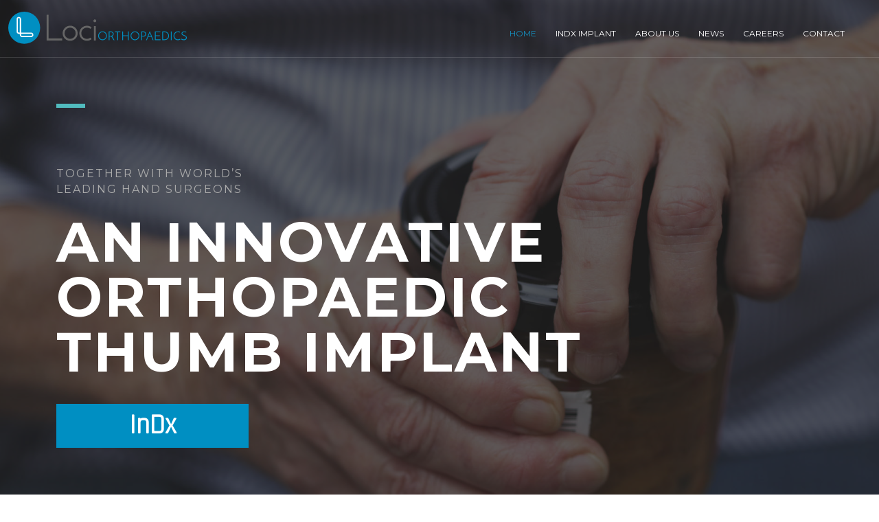

--- FILE ---
content_type: text/html; charset=UTF-8
request_url: https://www.lociorthopaedics.com/
body_size: 14893
content:
 
<!doctype html>
<html class="no-js" lang="en">
    <head>
        <!-- title -->
        <title>Loci Orthopaedics | Innovative Orthopaedic Solutions</title>
        <!-- description -->
        <meta name="description" content="An orthopaedic thumb implant for thumb base arthritis">
        <!-- keywords -->
        <meta name="keywords" content="orthopaedic thumb, thumb implant, thumb arthritis, thumb base arthritis, thumb device">
        <meta http-equiv="content-type" content="text/html; charset=UTF-8" />
        <meta name="author" content="Loci Orthopaedics">
        <meta name="viewport" content="width=device-width,initial-scale=1.0,maximum-scale=1" />
        <meta property="og:url" content="http://lociorthopaedics.com/">
        <meta name="simpledcver" content="eyJ0eXAiOiJKV1QiLCJhbGciOiJIUzI1NiJ9.eyJkb21haW4iOiJsb2Npb3J0aG9wYWVkaWNzLmNvbSIsImV4cCI6MTYwNjA4OTYwMH0.SICKwXpDAwbMXGu1vK97Fr5NFqQ4TAakB-mPqD2ivUI">
        <meta property="og:image" content="http://lociorthopaedics.com//lo-og.jpg" />
        <meta property="og:title" content="Loci Orthopaedics" />
        <meta property="og:type" content="website" />
        <meta property="og:site_name" content="Loci Orthopaedics" />
        <meta property="og:description" content="Innovative Orthopedic Solutions" />
        <link rel="apple-touch-icon" sizes="180x180" href="apple-touch-icon.png">
        <link rel="icon" type="image/png" sizes="32x32" href="favicon-32x32.png">
        <link rel="icon" type="image/png" sizes="16x16" href="favicon-16x16.png">
        <link rel="manifest" href="manifest.json">
        <link rel="mask-icon" href="safari-pinned-tab.svg" color="#008fc2">
        <meta name="theme-color" content="#008fc2">
        <!-- animation -->
        <link rel="stylesheet" href="css/animate.css" />
        <!-- bootstrap -->
        <link href="https://cdn.jsdelivr.net/npm/bootstrap@5.2.3/dist/css/bootstrap.min.css" rel="stylesheet" integrity="sha384-rbsA2VBKQhggwzxH7pPCaAqO46MgnOM80zW1RWuH61DGLwZJEdK2Kadq2F9CUG65" crossorigin="anonymous">

        <!-- et line icon --> 
        <link rel="stylesheet" href="css/et-line-icons.css" />
        <!-- font-awesome icon -->
        <link rel="stylesheet" href="css/font-awesome.min.css" />
        <!-- owl carousel -->
        <link rel="stylesheet" href="css/owl.transitions.css" />
        <link rel="stylesheet" href="css/owl.carousel.css" />
        <!-- magnific popup -->
        <link rel="stylesheet" href="css/magnific-popup.css" />
        <!-- style -->
        <link rel="stylesheet" href="css/style2.css" />
        <!-- responsive css -->
        <link rel="stylesheet" href="css/responsive.css" />
        <link rel="stylesheet" href="http://code.ionicframework.com/ionicons/2.0.1/css/ionicons.min.css" />
        <link href="https://fonts.googleapis.com/css?family=Josefin+Sans|Rajdhani|Raleway" rel="stylesheet">
        <script src="https://www.google.com/recaptcha/api.js?render=6Lf5hmIoAAAAAHU3Gi2olmclrVhCK3vrrW6kEkkl"></script>

        
        <!--[if IE]>
            <script src="js/html5shiv.js"></script>
        <![endif]-->
        <style>
		.firstname{
			display:none;
		}
        </style>

    </head>
    <body>
        

        
        
        <!-- navigation -->
        <nav class="navbar no-margin-bottom alt-font navbar-expand-lg">
            <div class="container-fluid navigation-menu">
                <div class="row w-100">
                    <div class="col-lg-3 col-md-12 col-12 navbar-header d-flex align-items-center justify-content-between">
                        <a class="navbar-brand inner-link" href="index.php#home"><img src="images/logo-loci-5.svg" onerror="this.src='images/logo-loci-5.png'; this.onerror=null;" alt="Loci Orthopaedics Logo"/></a>
                        <button type="button" class="navbar-toggler navbar-toggle" data-bs-toggle="collapse" data-bs-target="#bs-example-navbar-collapse-1" aria-controls="bs-example-navbar-collapse-1" aria-expanded="false" aria-label="Toggle navigation">
                            <span class="icon-bar"></span>
                            <span class="icon-bar"></span>
                            <span class="icon-bar"></span>
                        </button>
                    </div>
                    <div class="col-lg-9 col-lg-offset-1 col-md-9 col-sm-8 collapse navbar-collapse justify-content-end" id="bs-example-navbar-collapse-1">
                        <ul class="nav navbar-nav">
                            <li><a href="#thumb" class="inner-link active">Home</a></li>
<!--
                             <li class="nav-item dropdown">
                              <a class="nav-link dropdown-toggle" href="#" id="navbarDropdown" role="button" data-bs-toggle="dropdown" aria-expanded="false">Our Products</a>
                              <ul class="dropdown-menu" aria-labelledby="navbarDropdown">
                                <li><a class="dropdown-item" href="indx.php">InDx</a></li>
                                                                   <li><a class="dropdown-item" href="osteoanchor.php">OsteoAnchor</a></li>
                                                                </ul>
                            </li>
-->
                            <li><a class="dropdown-item" href="indx.php">InDx Implant</a></li>
                            <li><a href="#about" class="inner-link">About Us</a></li>
                            <li><a href="#news" class="inner-link">News</a></li>
                                                           <li><a class="dropdown-item" href="careers.php">Careers</a></li>
                                                        <li><a href="#contact" class="inner-link">Contact</a></li>
                        </ul>
                    </div>
         
                </div>
            </div>
        </nav>
                <!-- end navigation -->
        <!-- slider -->
        <section id="home" class="no-padding">
            <div class="owl-slider-full owl-carousel owl-theme light-pagination square-pagination dark-pagination-without-next-prev-arrow main-slider">
                <!-- slider item -->
                <div class="item owl-bg-img" style="background-image:url('images/slider-loci1.jpg');">
                    <div class="opacity-medium bg-dark-gray"></div>
                    <div class="container full-screen position-relative">
                        <div class="row">
                        <div class="col-md-12 slider-typography text-left">
                            <div class="slider-text-middle-main">
                                <div class="slider-text-middle slider-typography-option3">
                                    <div class="col-md-1 no-padding">
                                        <div class="bg-healwell-green separator-line-medium-thick"></div>
                                    </div>
                                    <div class="col-md-11 no-padding">
                                        <p class="white-text text-uppercase letter-spacing-2 light-gray-text alt-font margin-four no-margin-lr no-margin-top">Together with world’s<br>leading hand surgeons </p>
                                        <span class="white-text font-weight-800 letter-spacing-3 alt-font text-uppercase xs-title-extra-large"> An innovative<br>  orthopaedic<br> thumb implant</span>
                                        <a href="indx.php" class="highlight-button-dark btn btn-medium header-btn"><span class="index-g white-text">I</span><span class="index-b white-text">n</span><span class="index-g white-text">D</span><span class="index-b white-text">x</span></a>
                                    </div>
                                </div>
                            </div>
                        </div>
                        </div>
                    </div>
                </div>
                <!-- end slider item -->
                
                                 

                <!-- slider item -->
<!--
                <div class="item owl-bg-img" style="background-image:url('images/slider-loci3.jpg');">
                    <div class="opacity-medium bg-dark-gray"></div>
                    <div class="container full-screen position-relative">
                        <div class="col-md-12 slider-typography text-left">
                            <div class="slider-text-middle-main">
                                <div class="slider-text-middle slider-typography-option3">
                                    <div class="col-md-1 no-padding">
                                        <div class="bg-healwell-green separator-line-medium-thick"></div>
                                    </div>
                                    <div class="col-md-11 no-padding">
                                        <p class="white-text text-uppercase letter-spacing-2 light-gray-text alt-font margin-four no-margin-lr no-margin-top intro-text">A new orthopaedic implant<br>for the treatment of</p>
                                        <span class="white-text font-weight-800 letter-spacing-3 alt-font text-uppercase xs-title-extra-large"> Thumb<br>  Base<br> ARTHRITIS</span>
                                    </div>
                                </div>
                            </div>
                        </div>
                    </div>
                </div>
-->
                <!-- end slider item -->
            </div>
        </section>
        <!-- end slider -->
        <!-- about section -->
        <!--<section id="about" class="section-pad wow fadeIn">-->
        <!--    <div class="container">-->
        <!--        <div class="row xs-text-center">-->
                    <!-- section title -->
        <!--            <div class="col-md-12 col-sm-12">-->
        <!--                <h2 class="title-thick-underline border-color-healwell-blue display-inline-block letter-spacing-2 margin-seven no-margin-lr no-margin-top xs-margin-eleven xs-no-margin-lr xs-no-margin-top">About us</h2>-->
        <!--            </div>-->
                    <!-- end section title -->
                    <!-- text -->
        <!--            <div class="col-md-5 col-sm-12">-->
        <!--                <span class="text-extra-large margin-eleven no-margin-lr no-margin-top display-inline-block alt-font healwell-green-text xs-margin-eleven xs-no-margin-lr xs-no-margin-top">At HealWell pain relief clinic we understand intense pain.</span>-->
        <!--                <p class="text-medium">We know that life is too short to live with pain and that you want to get back to your active life as soon as possible. We also know that when you’re in constant pain, everything suffers: your work, your relationships and your quality of life. So whether you’ve had acute, chronic or long-term pain, a recent injury, an accident, or you just don’t want to live with your pain anymore, come and visit us today.</p>-->
        <!--                <a class="highlight-button-black-border btn btn-medium button margin-ten no-margin-lr inner-link" href="#treatments">Our Treatments</a>-->
        <!--            </div>-->
                    <!-- end text -->
                    <!-- features box -->
        <!--            <div class="col-md-6 col-sm-12 col-md-offset-1 sm-padding-five sm-no-padding-lr sm-no-padding-bottom xs-margin-eleven xs-no-margin-lr xs-no-margin-bottom">-->
                        <!-- features box -->
        <!--                <div class="col-md-6 col-sm-6 xs-margin-nineteen xs-no-margin-lr xs-no-margin-top">-->
        <!--                    <i class="icon-linegraph icon-medium margin-nine no-margin-lr no-margin-top xs-margin-three xs-no-margin-lr xs-no-margin-top"></i>-->
        <!--                    <span class="text-medium font-weight-600 letter-spacing-2 text-uppercase healwell-green-text margin-five no-margin-lr no-margin-top display-block alt-font xs-margin-five xs-no-margin-lr xs-no-margin-top">Physiotherapy</span>-->
        <!--                    <p class="text-medium width-90 xs-width-100">Lorem Ipsum is simply dummy text of the printing and type setting industry.</p>-->
        <!--                </div>-->
                        <!-- end features box -->
                        <!-- features box -->
        <!--                <div class="col-md-6 col-sm-6 xs-margin-nineteen xs-no-margin-lr xs-no-margin-top">-->
        <!--                    <i class="icon-genius icon-medium margin-nine no-margin-lr no-margin-top xs-margin-three xs-no-margin-lr xs-no-margin-top"></i>-->
        <!--                    <span class="text-medium font-weight-600 letter-spacing-2 text-uppercase healwell-green-text margin-five no-margin-lr no-margin-top display-block alt-font xs-margin-five xs-no-margin-lr xs-no-margin-top">FSM Therapy</span>-->
        <!--                    <p class="text-medium width-90 xs-width-100">Lorem Ipsum is simply dummy text of the printing and type setting industry.</p>-->
        <!--                </div>-->
                        <!-- end features box -->
                        <!-- features box -->
        <!--                <div class="col-md-6 col-sm-6 margin-seven no-margin-lr no-margin-bottom xs-margin-nineteen xs-no-margin-lr xs-no-margin-top">-->
        <!--                    <i class="icon-target icon-medium margin-nine no-margin-lr no-margin-top xs-margin-three xs-no-margin-lr xs-no-margin-top"></i>-->
                            <!--<div class="icon-spine"></div>-->
        <!--                    <span class="text-medium font-weight-600 letter-spacing-2 text-uppercase healwell-green-text margin-five no-margin-lr no-margin-top display-block alt-font xs-margin-five xs-no-margin-lr xs-no-margin-top">Neuromuscular Therapy</span>-->
        <!--                    <p class="text-medium width-90 xs-width-100">Lorem Ipsum is simply dummy text of the printing and type setting industry.</p>-->
        <!--                </div>-->
                        <!-- end features box -->
                        <!-- features box -->
        <!--                <div class="col-md-6 col-sm-6 margin-seven no-margin-lr no-margin-bottom ">-->
        <!--                    <i class="icon-happy icon-medium margin-nine no-margin-lr no-margin-top "></i>-->
        <!--                    <span class="text-medium font-weight-600 letter-spacing-2 text-uppercase healwell-green-text margin-five no-margin-lr no-margin-top display-block alt-font xs-margin-five xs-no-margin-lr xs-no-margin-top">Health & Fitness</span>-->
        <!--                    <p class="text-medium width-90 xs-width-100">Lorem Ipsum is simply dummy text of the printing and type setting industry.</p>-->
        <!--                </div>-->
                        <!-- end features box -->
        <!--            </div>-->
                    <!-- end features box -->
        <!--        </div>-->
        <!--    </div>-->
        <!--</section>-->
        <!-- end about section -->
        <!-- testimonial section -->
        <section id="thumb" class="section-pad wow fadeIn padding-top">
            <div class="container xs-text-not-center">
                <!-- section title -->
                <div class="row">
                    <div class="col-md-12 col-sm-12">
                        <h2 class="title-thick-underline hide-thick-underline border-color-healwell-blue display-inline-block text-medium font-weight-600 letter-spacing-2 text-uppercase loci-text no-margin-lr no-margin-top alt-h2-font xs-no-margin-lr xs-no-margin-top margin-seven no-margin-lr no-margin-top xs-margin-eleven">Welcome</h2>
                    </div>
                </div>
                <!-- end section title -->
                <!-- text -->
                <div class="row">
                    <div class="col-md-8 col-sm-12">
                        <span class="text-extra-large margin-six no-margin-lr no-margin-top display-inline-block alt-font healwell-green-text">Loci Orthopaedics is a multi-award winning medical device company specialising in the development of orthopaedic technologies to meet unmet clinical needs in the orthopaedics extremities space.</span>
<!--                        <p class="text-medium">Loci Orthopaedics is a multi-award winning medical device company specialising in the development of orthopaedic technologies to meet unmet clinical needs in the orthopaedics extremities space.</p>-->
                    </div>
                </div>
                <!-- end text -->
            </div>
<!--
            <div class="container margin-top-only">
                <div class="row">
                    <div class="col-md-4 col-sm-4 testimonial-style1 text-center wow fadeInUp xs-margin-nineteen xs-no-margin-top xs-no-margin-lr" data-wow-duration="300ms">
                        <img alt="" src="images/people.png" class="margin-bottom-only">
                        <p class="center-col width-90 text-medium margin-top-only">1 in 10 people have some degree of thumb base arthritis with many choosing to put up with the discomfort because of limited treatment options.</p>
                    </div>
                    <div class="col-md-4 col-sm-4 testimonial-style1 text-center wow fadeInUp xs-margin-nineteen xs-no-margin-top xs-no-margin-lr" data-wow-duration="600ms">
                        <img alt="" src="images/severe.png" class="margin-bottom-only">
                        <p class="center-col width-90 text-medium margin-top-only">5% of the world's population have severe symptoms. This increases to over 30% for women over the age of 55.</p>
                    </div>
                    <div class="col-md-4 col-sm-4 testimonial-style1 text-center wow fadeInUp" data-wow-duration="900ms">
                        <img alt="" src="images/pro-num.png" class="margin-bottom-only">
                        <p class="center-col width-90 text-medium margin-top-only">There is in excess of 200,000 surgical procedures carried out each year in the EU and US combined for severe thumb base arthritis. </p>
                    </div>
                </div>
            </div>
-->
        </section>
         <!--end testimonial section -->
         <section class="section-pad wow fadeIn no-padding-tb position-relative">
            <div class="container-fluid sm-container-fluid">
                <div class="row blog-post-style6">
                    <div class="col-md-6 col-sm-6 col-xs-12 position-relative">
                        <div class="row">
                         <!--blog item -->
                        <div class="col-md-12 no-padding position-relative">
<!--                                <div class="col-md-12 col-sm-12 col-xs-12 no-padding bg-white">-->
                                     <!--blog image -->
                                    <div class="col-md-6 col-sm-6 col-6 no-padding post-thumbnail overflow-hidden">
                                        <!--<a href="sample-page.html">-->
                                            <img src="images/design.jpg" alt="Evidence based design"/>
                                        <!--</a>-->
                                    </div>
                                     <!--end blog image -->
                                    <div class="col-md-6 col-sm-6 col-6 no-padding post-details-arrow">
                                        <div class="post-details">
                                            <span class="text-small text-uppercase letter-spacing-2 alt-font light-gray-text">Evidence based design</span>
                                            <span class="text-large text-uppercase display-block alt-font margin-twelve no-margin-lr sm-text-medium xs-text-medium"><p class="xs-display-inline-block xs-text-small">We use evidence based design to solve unmet clinical challenges</p></span>
                                            <div class="separator-line-thick bg-healwell-green margin-twenty-four no-margin-bottom no-margin-lr"></div>
                                        </div>
                                    </div>
<!--                                </div>-->
<!--                            </article>-->
                        </div>
                         <!--end blog item -->
                         <!--blog item -->
                        <div class="col-md-12 no-padding position-relative">
<!--                            <article class="col-md-12 col-sm-12 col-xs-12 no-padding position-relative">-->
<!--                                <div class="col-md-12 col-sm-12 col-xs-12 no-padding bg-white">-->
                                    <div class="col-md-6 col-sm-6 col-6 no-padding post-details-arrow position-left">
                                        <div class="post-details">
                                            <span class="text-small text-uppercase letter-spacing-2 alt-font light-gray-text">Award winning team</span>
                                            <span class="text-large text-uppercase display-block alt-font margin-twelve no-margin-lr sm-text-medium xs-text-medium"><p class="xs-display-inline-block xs-text-small">We are a world-leading clinical design team who have won multiple awards</p></span>
                                            <div class="separator-line-thick bg-healwell-green margin-twenty-four no-margin-bottom no-margin-lr"></div>
                                        </div>
                                    </div>
                                     <!--blog image -->
                                    <div class="col-md-6 col-sm-6 col-6 no-padding post-thumbnail overflow-hidden pull-right">
                                        <!--<a href="sample-page.html">-->
                                            <img src="images/team2.jpg" alt="Surgical Recovery"/>
                                        <!--</a>-->
                                    </div>
                                     <!--end blog image -->
<!--                                </div>-->
<!--                            </article>-->
                        </div>
                        </div>
                         <!--end blog item -->
                    </div>
                    <div class="col-md-6 col-sm-6 col-xs-12 position-relative">
                        <div class="row">
                         <!--blog item -->
                        <div class="col-md-12 col-sm-12 no-padding position-relative">
<!--                            <article class="col-md-12 col-sm-12 col-xs-12 no-padding position-relative">-->
<!--                                <div class="col-md-12 col-sm-12 col-xs-12 no-padding bg-white">-->
                                     <!--blog image -->
                                    <div class="col-md-6 col-sm-6 col-6 no-padding post-thumbnail overflow-hidden">
                                        <!--<a href="sample-page.html">-->
                                            <img src="images/hand-pain.jpg" alt="Back Pain"/>
                                        <!--</a>-->
                                    </div>
                                     <!--end blog image -->
                                    <div class="col-md-6 col-sm-6 col-6 no-padding post-details-arrow">
                                        <div class="post-details">
                                            <span class="text-small text-uppercase letter-spacing-2 alt-font light-gray-text">Orthopaedic extremities</span>
                                            <span class="text-large text-uppercase display-block alt-font margin-twelve no-margin-lr sm-text-medium xs-text-medium"><p class="xs-display-inline-block xs-text-small">We specialise in developing extremity orthopaedic technologies</p></span>
                                            <div class="separator-line-thick bg-healwell-green margin-twenty-four no-margin-bottom no-margin-lr"></div>
                                        </div>
                                    </div>
<!--                                </div>-->
<!--                            </article>-->
                        </div>
                         <!--end blog item -->
                         <!--blog item -->
                        <div class="col-md-12 no-padding position-relative">
<!--                            <article class="col-md-12 col-sm-12 col-xs-12 no-padding position-relative">-->
<!--                                <div class="col-md-12 col-sm-12 col-xs-12 no-padding bg-white">-->
                                    <div class="col-md-6 col-sm-6 col-6 no-padding post-details-arrow  position-left">
                                        <div class="post-details">
                                            <span class="text-small text-uppercase letter-spacing-2 alt-font light-gray-text">Patients are our Priority</span>
                                            <span class="text-large text-uppercase display-block alt-font margin-twelve no-margin-lr sm-text-medium xs-text-medium "><p class="xs-display-inline-block xs-text-small">We strive to improve the lives of patients with our revolutionary technologies</p></span>
                                            <div class="separator-line-thick bg-healwell-green margin-twenty-four no-margin-bottom no-margin-lr"></div>
                                        </div>
                                    </div>
                                     <!--blog image -->
                                    <div class="col-md-6 col-sm-6 col-6 no-padding post-thumbnail overflow-hidden pull-right">
                                        <!--<a href="sample-page.html">-->
                                            <img src="images/couple.jpg" alt="Cronic Pain"/>
                                        <!--</a>-->
                                    </div>
                                     <!--end blog image -->
<!--                                </div>-->
<!--                            </article>-->
                        </div>
                        </div>
                         <!--end blog item -->
                    </div>
                </div>
            </div>
        </section>
         <!--end blog section -->
       
        <section id="register" class="section-pad wow fadeIn padding-ten bg-loci-blue">
            <div class="container">
                <div class="row">
                    <div class="col-lg-10 offset-lg-1 col-md-10 offset-md-1 text-center">
                        <span class="register-text white-text">Register your interest</span>
                        <span class="text-center text-medium white-text">The InDx implant is not currently available for human use.<br>Please enter your email below if you would like to be notified when these technologies become available.</span>
                        <div class="col-lg-6 col-md-6 offset-lg-3 offset-md-3">
                        <form id="register_form" method="POST">
                            <div id="regformresponse"></div>
                            <input name="FirstName" type="text" id="FirstName" class="phone" autocomplete="no-autocomplete-thanks" style="height:0;padding:0;border:0;">
                            <input type="email" name="regemail" id="regregemail" placeholder="* YOUR EMAIL" class="big-input alt-font" required>
                            <button type="submit" id="sendregform" class="highlight-button-dark btn btn-medium">Submit</button>
                        </form>
                        </div>
                    </div>
                </div>
            </div>
        </section>


        <!-- end testimonial section -->
        <section id="about" class="section-pad wow fadeIn no-padding-bottom">
                    <div class="container">
                        <div class="row xs-text-not-center">
                            <!-- section title -->
                            <div class="col-md-12 col-sm-12">
                                <h2 class="title-thick-underline border-color-healwell-blue display-inline-block text-medium font-weight-600 letter-spacing-2 text-uppercase loci-text no-margin-lr no-margin-top alt-h2-font xs-no-margin-lr xs-no-margin-top margin-seven no-margin-lr no-margin-top xs-margin-eleven">About Us</h2>
                            </div>
                            <!-- end section title -->
                            <!-- text -->
                            <div class="col-md-8 col-sm-12 margin-bottom-only">
                                <span class="text-extra-large margin-eleven no-margin-lr no-margin-top display-inline-block alt-font healwell-green-text xs-margin-eleven xs-no-margin-lr xs-no-margin-top">Loci Orthopaedics is an innovative orthopaedic solutions company.</span>
                                <p class="text-medium">Loci Orthopaedics and the  <span class="index-g">I</span><span class="index-b">n</span><span class="index-g">D</span><span class="index-b">x</span> device originated from the <a href="http://www.bioinnovate.ie" target="_blank" class="underline">BioInnovate</a> program, a structured medical device innovation program in Ireland with proven outcomes. Loci Orthopaedics is based at the Business Innovation Centre in the National University of Ireland Galway.</p>
                                <!--<a class="highlight-button-black-border btn btn-medium button margin-ten no-margin-lr inner-link" href="#treatments">Our Treatments</a>-->
                            </div>
                            <!-- end text -->
                            </div>

                        
                <div id="about-ad" class="wow fadeIn ">
                    <div class="container bg-light-gray" style="padding-top: 20px">
                        <div class="row margin-bottom-only">
                            <div class="col-md-12 col-sm-12 team-style2 xs-margin-nineteen xs-no-margin-lr">
                                <span class="text-medium font-weight-600 letter-spacing-2 text-uppercase loci-text no-margin-lr no-margin-top display-block alt-font xs-margin-five xs-no-margin-lr xs-no-margin-top"><span class="alt-font black-text text-uppercase">Senior Leadership Team:</span></span>
                            </div>
                        </div>

                        <div class="row  margin-bottom-only border-bottom">
                            
                            <!-- friend item -->
                            <div class="col-md-11 col-sm-12 testimonial-style1 wow fadeInUp" data-wow-duration="900ms">
                                <div class="row margin-top-only">
                                <div class="col-md-2 col-sm-12">    
                                <img alt="" src="images/barry.jpg" class="margin-bottom-only" style="width: 100%">
                                    </div>
                                <div class="col-md-10 col-sm-12">
                                <span class="text-medium font-weight-600 letter-spacing-2 text-uppercase loci-text no-margin-lr no-margin-top display-block alt-font xs-margin-five xs-no-margin-lr xs-no-margin-top">Barry Russell<br><span class="alt-font text-small black-text text-uppercase">CEO / Director</span></span>
                                <p class="center-col width-100 text-left">An accomplished leader, Barry has over 25 years of international medical device experience spanning roles in R&D, Sales & Marketing & C Suite. Barry graduated from University of Limerick in 1996 with an Honours Bachelor of Technology Degree. Postgraduate he competed an Executive MBA at Dublin City University, a Higher Diploma in International Selling, Dublin Institute of Technology and an Executive Leadership Program at Cambridge University, Judge Business School. A postgraduate R&D role with Boston Scientific Galway set the foundation for Barry’s Med Tech career. Thereafter, commercial customer facing roles of increasing responsibility with Johnson & Johnson. After almost a decade at J&J Barry departed to pursue a personal vision, as founding CEO he established neoSurgical Ltd. Barry led neoSurgical from its Irish inception to international commercialisation scale up and ultimately exit. Barry is a named inventor on several granted patents and proud of his contribution to this area of surgery. Barry brings a passion for medical devices, the potential for their positive human impact on the patient and on those involved in the in business of creating these devices.</p>
                                    </div>
                                </div>
                            </div>
                            <!-- end friend item -->
                            
                            <!-- friend item -->
                            <div class="col-md-11 col-sm-12 testimonial-style1 wow fadeInUp" data-wow-duration="900ms">
                                <div class="row margin-top-only">
                                 <div class="col-md-2 col-sm-12">   
                                <img alt="" src="images/paul.png" class="margin-bottom-only" style="width: 100%">
                                    </div>
                                <div class="col-md-10 col-sm-12">
                                <span class="text-medium font-weight-600 letter-spacing-2 text-uppercase loci-text no-margin-lr no-margin-top display-block alt-font xs-margin-five xs-no-margin-lr xs-no-margin-top">Paul Smyth<br><span class="alt-font text-small black-text text-uppercase">VP Finance</span></span>
                                <p class="center-col width-100 text-left">Paul is an accomplished Finance leader who has over 20 years of demonstrated experience enhancing shareholder value through acquisitions, integrations, and commercial & operational business partnering. He has spent the last 12 years in the medical device industry with roles in both start-up and multi-national companies, and prior to that has held senior finance roles in larger corporations including GE and CRH. He has extensive experience working in VC and PE backed businesses, most recently with SteriPack Medical, where he was part of the leadership team that achieved significant growth through acquisition and organic scaling, culminating in a successful exit to a large PE fund in 2022. Paul graduated with first class honours from Dublin City University, started his career with Deloitte, and is a fellow of Chartered Accountants Ireland.</p>
                                    </div>
                                </div>
                            </div>
                            <!-- end friend item -->
                            
                            <!-- friend item -->
                            <div class="col-md-11 col-sm-12 testimonial-style1 wow fadeInUp" data-wow-duration="900ms">
                                <div class="row margin-top-only">
                                <div class="col-md-2 col-sm-12">
                                <img alt="" src="images/john2.png" class="margin-bottom-only" style="width: 100%">
                                    </div>
                                <div class="col-md-10 col-sm-12">
                                <span class="text-medium font-weight-600 letter-spacing-2 text-uppercase loci-text no-margin-lr no-margin-top display-block alt-font xs-margin-five xs-no-margin-lr xs-no-margin-top">John Egan<br><span class="alt-font text-small black-text text-uppercase">VP Technical Operations</span></span>
                                <p class="center-col width-100 text-left">John has over decade working within the medical device sector with extensive experience in the design, development, and production of medical devices. A strong experience core earned through working in small start-ups and large multinational companies, throughout each stage of the development life cycle. John has worked within and led various functions including R&D, Process Development, Supply Chain, Manufacturing, Quality, Regulatory – 510(k) & CE Mark approvals, Clinical, Marketing & Commercial Clinical Use. He has held roles of increasing responsibility with companies including Novate Medical, Creganna Medical, Boston Scientific.  This journey culminated in Vetex Medical where he was part of leadership team that successfully exited in 2021.  As VP Technical Operations, John’s wide ranging technical and leadership skillset with full product and company life cycle experience are paramount to the successful operations of Loci Orthopaedics.</p>
                                    </div>
                                </div>
                            </div>
                            <!-- end friend item -->
                            
                            <!-- friend item -->
                            <div class="col-md-11 col-sm-12 testimonial-style1 wow fadeInUp" data-wow-duration="900ms">
                                <div class="row margin-top-only margin-bottom-only">
                                <div class="col-md-2 col-sm-12">
                                <img alt="" src="images/karin.jpg" class="margin-bottom-only" style="width: 100%">
                                    </div>
                                <div class="col-md-10 col-sm-12">
                                <span class="text-medium font-weight-600 letter-spacing-2 text-uppercase loci-text no-margin-lr no-margin-top display-block alt-font xs-margin-five xs-no-margin-lr xs-no-margin-top">Karin Aharonson-Raz<br><span class="alt-font text-small black-text text-uppercase">VP Clinical and Regulatory Affairs</span></span>
                                <p class="center-col width-100 text-left">Karin brings nearly two decades of experience in the medical field and over a decade of leadership in medical affairs, clinical development, and regulatory strategy. A veterinarian by training, she previously served as Vice President of Medical Affairs and Product Strategy at BlueWind Medical, where she led multinational clinical programs across 25+ sites, guided FDA submissions, and drove publication and regulatory strategies in collaboration with global experts. Karin holds a PhD in Epidemiology from the Hebrew University.</p>
                                    </div>
                                </div>
                            </div>
                            <!-- end friend item -->
                            
                        </div>
                    </div>
                </div>
                        
                            
                            <div class="row margin-bottom-only">
                                <div class="col-md-12 col-sm-12 team-style2 xs-margin-nineteen xs-no-margin-lr">
                                    <span class="text-medium font-weight-600 letter-spacing-2 text-uppercase loci-text no-margin-lr no-margin-top display-block alt-font xs-margin-five xs-no-margin-lr xs-no-margin-top"><span class="alt-font black-text text-uppercase">Board of Directors:</span></span>
                                </div>
                            </div>
                        <div class="row margin-top-only margin-bottom-only border-bottom">
                            
                            <div class="col-md-6 col-sm-12 testimonial-style1 wow fadeInUp match-height" data-wow-duration="900ms">
                                <img alt="" src="images/brendan-s.jpg" class="margin-bottom-only" alt="Dr. Brendan Boland">
                                <!--<span class="name black-text">Salt</span>-->
                                <span class="text-medium font-weight-600 letter-spacing-2 text-uppercase loci-text no-margin-lr no-margin-top display-block alt-font xs-margin-five xs-no-margin-lr xs-no-margin-top margin-top-only">Dr Brendan Boland<br><span class="alt-font text-small black-text text-uppercase">Co Founder / Executive Chairperson</span></span>
                                <!--<span class="alt-font text-small text-uppercase border-bottom margin-bottom-only">Chairman</span>-->
                                <p class="center-col width-100 text-left">Brendan graduated with honours from University College Dublin Medical School in 2006. As a post-graduate, he became a Member of the Royal College of Physicians of Ireland and also a member of the Irish College of General Practitioners. Brendan was a Fellow of the Class of 2014 on the prestigious BioInnovate Ireland Fellowship. Skilled at identifying and determining opportunities in the lifescience and health technology landscapes, he uses his medical and business training to critically appraise very early-stage development opportunities and de-risk potential investment opportunities. As a co-founder of Loci Orthopaedics, Brendan was responsible for the company’s overall commercial and clinical strategy. He led the company’s funding efforts, raising over €9M to date in a mix of grant and equity funding. Brendan is also a named inventor on six granted US patents and the leader in bringing the company’s primary product to clinical trials. As Executive Chairperson, Brendan maintains an active role in the company, optimising the company’s overall business strategy to successfully bring novel technologies to market to meet large unmet clinical needs. </p>
                                <!--<i class="fa fa-quote-left icon-small yellow-text display-block margin-fifteen no-margin-bottom xs-margin-two xs-no-margin-bottom"></i>-->
                                <!--<a href="http://www.saltfilm.com" target="_blank" class="friends-link"><span class="alt-font font-weight-100 text-small letter-spacing-2 text-uppercase black-text text-left title-underline padding-fifteen display-inline-block no-margin-top no-padding-top no-padding-lr no-margin-lr">www.saltfilm.com</span></a><br>-->
                            </div>
                            <!-- end friend item -->
                            
                            <!-- friend item -->
                            <div class="col-md-6 col-sm-12 testimonial-style1 wow fadeInUp" data-wow-duration="900ms">
                                <img alt="" src="images/daniel.jpg" class="margin-bottom-only">
                                <!--<span class="name black-text">Salt</span>-->
                                <span class="text-medium font-weight-600 letter-spacing-2 text-uppercase loci-text no-margin-lr no-margin-top display-block alt-font xs-margin-five xs-no-margin-lr xs-no-margin-top margin-top-only">Daniel O’Mahony<br><span class="alt-font text-small black-text text-uppercase">Director</span></span>
                                <!--<span class="alt-font text-small text-uppercase border-bottom margin-bottom-only">Director</span>-->
                                <p class="center-col width-100 text-left">Daniel O’Mahony is a Partner at Seroba Life Sciences venture capital fund and brings a wealth of experience from pharma and medtech industry in product development, clinical trials, product commercialisation, strategic planning, licensing, corporate venturing, technology commercialisation and venture capital investment. He held senior appointments at Elan Corporation plc from 1994-2003, where he was involved in technology and product development and in corporate venturing. He established the Technology Transfer Office at NUI Galway in 2005. Daniel graduated with a Ph.D. from University College Cork, holds a business degree in technology management from the Smurfit Business School, University College Dublin and has held academic appointments in Ireland and USA. He currently sits on a number of boards including Perfuze, Loci Orthopaedics, Carballo Group Limited and ATXA Therapeutics. He previously sat on the boards of PQ Bypass (acquired by Endologix), Novate Medical (acquired by BTG), Apica Cardiovascular (acquired by Thoratec), Covagen (acquired by Cilag/Janssen Pharmaceutical Companies of the Johnson &amp; Johnson Group), Atlantic Therapeutics (acquired by Caldera Medical inc), Stokes Bio (acquired by Life Technologies), Straatum (acquired by Lam Research Corporation). Seroba is currently investing from its new fund, Fund IV with a focus in pharma /biotech and medtech investments. He has published in several scientific journals and is co-inventor on numerous patent families.</p>
                                <!--<i class="fa fa-quote-left icon-small yellow-text display-block margin-fifteen no-margin-bottom xs-margin-two xs-no-margin-bottom"></i>-->
                                <!--<a href="http://www.saltfilm.com" target="_blank" class="friends-link"><span class="alt-font font-weight-100 text-small letter-spacing-2 text-uppercase black-text text-left title-underline padding-fifteen display-inline-block no-margin-top no-padding-top no-padding-lr no-margin-lr">www.saltfilm.com</span></a><br>-->
                            </div>
                            <!-- end friend item -->
     
                            
                            <!-- friend item -->

                            <div class="col-md-6 col-sm-12 testimonial-style1 wow fadeInUp" data-wow-duration="900ms">
                                <img alt="" src="images/edna-lazar.jpg" class="margin-bottom-only">
                                <span class="text-medium font-weight-600 letter-spacing-2 text-uppercase loci-text no-margin-lr no-margin-top display-block alt-font xs-margin-five xs-no-margin-lr xs-no-margin-top margin-top-only">Edna Lazar<br><span class="alt-font text-small black-text text-uppercase">Director</span></span>
                                <p class="center-col width-100 text-left">Edna Lazar is Principal, Venture Investments at Johnson &amp; Johnson Innovation – JJDC, Inc., where she is responsible for investments in MedTech across Europe. Edna brings over 18 years of experience in marketing and business development roles, with startups and multinational corporations, based in Israel and in the US. Prior to joining JJDC, Edna was a member of the Exploration team at Edwards Lifesciences, focusing on strategic investment opportunities within the structural heart disease space. Prior to this role, Edna served as Chief Business Officer at MEDX Xelerator, where she led the identification, assessment, and investment in innovative medical device projects across multiple therapeutic areas.</p>
                            </div>
                            <!-- end friend item -->

                            

                            <!-- friend item -->
                            <div class="col-md-6 col-sm-12 testimonial-style1 wow fadeInUp" data-wow-duration="900ms">
                                <img alt="" src="images/drcliff-new.png" class="margin-bottom-only">
                                <!--<span class="name black-text">Salt</span>-->
                                <span class="text-medium font-weight-600 letter-spacing-2 text-uppercase loci-text no-margin-lr no-margin-top display-block alt-font xs-margin-five xs-no-margin-lr xs-no-margin-top margin-top-only">Dr. Anton Clifford<br><span class="alt-font text-small black-text text-uppercase">Director</span></span>
                                <!--<span class="alt-font text-small text-uppercase border-bottom margin-bottom-only">Director</span>-->
                                <p class="center-col width-100 text-left">Anton brings extensive experience in company development, product creation, commercialization and customer relationship management. Uniquely suited to Loci Orthopaedics mission, Anton’s experience of bringing a novel orthopedics product from concept, through US regulatory approval, and into a pivotal US-based clinical trial, will be directly applicable to our future here at Loci. His in-depth technical knowledge will complete an outstanding combination of clinical and commercial acumen that is directly applicable to Loci Orthopaedics. Anton is co-founder and CEO of MoxiMed, an orthopaedics medical device company. He has been a key member of the MoxiMed team that has brought a product from concept to clinical use.</p>
                                <!--<i class="fa fa-quote-left icon-small yellow-text display-block margin-fifteen no-margin-bottom xs-margin-two xs-no-margin-bottom"></i>-->
                                <!--<a href="http://www.saltfilm.com" target="_blank" class="friends-link"><span class="alt-font font-weight-100 text-small letter-spacing-2 text-uppercase black-text text-left title-underline padding-fifteen display-inline-block no-margin-top no-padding-top no-padding-lr no-margin-lr">www.saltfilm.com</span></a><br>-->
                            </div>


                            
                            
                            
                        </div>   
                        
                
            </div>
        </section>
                <section id="about-ad" class="wow fadeIn ">
                    <div class="container bg-light-gray" style="padding-top: 20px">
                        <div class="row margin-bottom-only">
                            <div class="col-md-12 col-sm-12 team-style2 xs-margin-nineteen xs-no-margin-lr">
                                <span class="text-medium font-weight-600 letter-spacing-2 text-uppercase loci-text no-margin-lr no-margin-top display-block alt-font xs-margin-five xs-no-margin-lr xs-no-margin-top"><span class="alt-font black-text text-uppercase">Previous members:</span></span>
                            </div>
                        </div>

                        <div class="row  margin-bottom-only border-bottom">
                            
                                                        <!-- friend item -->
                            <div class="col-md-11 col-sm-12 testimonial-style1 wow fadeInUp" data-wow-duration="900ms">
                                <div class="row margin-top-only">
                                <div class="col-md-2 col-sm-12">
                                <img alt="" src="images/gerry3.png" class="margin-bottom-only" style="width: 100%">
                                    </div>
                                <div class="col-md-10 col-sm-12">
                                <span class="text-medium font-weight-600 letter-spacing-2 text-uppercase loci-text no-margin-lr no-margin-top display-block alt-font xs-margin-five xs-no-margin-lr xs-no-margin-top">Gerry Clarke<br><span class="alt-font text-small black-text text-uppercase">Co Founder / Retired</span></span>
                                <p class="center-col width-100 text-left">Gerry has worked consistently in medical devices and diagnostics since the late 1970s, spending ten years in the USA industry sector during that time. He has had a number of increasingly responsible technical roles within Technicon, Sherwood Medical and C.R. Bard/Medtronic, most recently that of senior engineering manager within R&D at Medtronic. His expertise lies in process development, new technology investigation and product design methodologies. He has several patents and trade secrets to his credit and has been charged with IP development at leadership level. A believer in team synergy, he is passionate about innovation that occurs at the boundaries of diverse disciplines. Gerry was a BioInnovate Ireland Fellow 2014, during which he further developed his skills at identifying unmet clinical needs and finding solutions through the application of experience and good engineering practice.</p>
                                    </div>
                                </div>
                            </div>
                            <!-- end friend item -->
                            
                            
                            <!-- friend item -->
<!--
                            <div class="col-md-10 col-sm-12 testimonial-style1 wow fadeInUp" data-wow-duration="900ms">
                                <img alt="" src="images/gerry-new.jpg" class="no-margin-bottom">
                                <span class="text-medium font-weight-600 letter-spacing-2 text-uppercase loci-text no-margin-lr no-margin-top display-block alt-font xs-margin-five xs-no-margin-lr xs-no-margin-top margin-top-only">Gerry Clarke<br><span class="alt-font text-small black-text text-uppercase">Co Founder / Retired</span></span>
                                <p class="center-col width-100 text-left">Gerry has worked consistently in medical devices and diagnostics since the late 1970s, spending ten years in the USA industry sector during that time. He has had a number of increasingly responsible technical roles within Technicon, Sherwood Medical and C.R. Bard/Medtronic, most recently that of senior engineering manager within R&D at Medtronic. His expertise lies in process development, new technology investigation and product design methodologies. He has several patents and trade secrets to his credit and has been charged with IP development at leadership level. A believer in team synergy, he is passionate about innovation that occurs at the boundaries of diverse disciplines. Gerry was a BioInnovate Ireland Fellow 2014, during which he further developed his skills at identifying unmet clinical needs and finding solutions through the application of experience and good engineering practice.</p>
                            </div>
-->
                        </div>
                    </div>
                </section>
        
        
        
        <section id="about-ad" class="wow fadeIn">
            <div class="container">
                                 <div class="row margin-bottom-only">
                                <div class="col-md-12 col-sm-12 team-style2 xs-margin-nineteen xs-no-margin-lr">
                                    <span class="text-medium font-weight-600 letter-spacing-2 text-uppercase loci-text no-margin-lr no-margin-top display-block alt-font xs-margin-five xs-no-margin-lr xs-no-margin-top"><span class="alt-font black-text text-uppercase">Scientific Advisory Board:</span></span>
                                </div>
                            </div>
                <div class="row xs-text-not-center">
                    <!-- section title -->
                    <!--<div class="col-md-12 col-sm-12">-->
                    <!--    <h2 class="title-thick-underline border-color-healwell-blue display-inline-block letter-spacing-2 margin-seven no-margin-lr no-margin-top xs-margin-eleven xs-no-margin-lr xs-no-margin-top">About Us</h2>-->
                    <!--</div>-->
                    <!-- end section title -->
                    <!-- text -->
                    <div class="col-md-10 col-sm-12 margin-bottom-only">
                        <span class="text-extra-large margin-two no-margin-lr no-margin-top display-inline-block alt-font healwell-green-text xs-margin-eleven xs-no-margin-lr xs-no-margin-top">Loci Orthopaedics has a scientific advisory board of some of the world's leading hand surgeons.</span>
                        <!--<p class="text-medium">Loci Orthopaedics and the  <span class="index-g">I</span><span class="index-b">n</span><span class="index-g">D</span><span class="index-b">x</span> device originated from the <a href="http://www.bioinnovate.ie" target="_blank" class="underline">BioInnovate</a> program, a structured medical device innovation program in Ireland with proven outcomes. Loci Orthopaedics is based at the Business Innovation Centre in the National University of Ireland Galway.</p>-->
                        <!--<a class="highlight-button-black-border btn btn-medium button margin-ten no-margin-lr inner-link" href="#treatments">Our Treatments</a>-->
                    </div>
                <!-- end text -->
                </div>
                <div class="row">
   
                    <!-- friend item -->
                    <div class="col-md-3 col-sm-6 testimonial-style1 wow fadeInUp xs-margin-ten xs-no-margin-top xs-no-margin-lr" data-wow-duration="300ms">
                        <img alt="" src="images/drladd.jpg" class="margin-bottom-only">
                        <!--<span class="name black-text">Advertising Producers Association</span>-->
                        <span class="text-medium font-weight-600 letter-spacing-2 text-uppercase loci-text no-margin-lr no-margin-top display-block alt-font xs-margin-five xs-no-margin-lr xs-no-margin-top margin-top-only">Dr. Amy Ladd<br><span class="alt-font text-small black-text text-uppercase">Chief of Hand Surgery</span></span>
                        <span class="alt-font text-small text-uppercase border-bottom margin-bottom-only"> Stanford University, US</span>
                        <p class="center-col width-100 text-left ">Dr. Ladd is one of the world’s leading experts in the biomechanics and kinematics of the thumb base joint. She was a fellow at L'Institut de la Main in Paris, France prior to joining the Stanford University faculty in 1990.</p>
                        <!--<i class="fa fa-quote-left icon-small yellow-text display-block margin-fifteen no-margin-bottom xs-margin-two xs-no-margin-bottom"></i>-->
                        <!--<a href="http://www.a-p-a.net" target="_blank" class="friends-link"><span class="alt-font font-weight-100 text-small letter-spacing-2 text-uppercase black-text text-left title-underline padding-fifteen display-inline-block no-margin-top no-padding-top no-padding-lr no-margin-lr">www.a-p-a.net</span></a><br>-->
                    </div>
                    <!-- end friend item -->
                    <!-- friend item -->
                    <div class="col-md-3 col-sm-6 testimonial-style1 wow fadeInUp xs-margin-ten xs-no-margin-top xs-no-margin-lr" data-wow-duration="600ms">
                        <img alt="" src="images/drweiss.jpg" class="margin-bottom-only">
                        <!--<span class="name black-text">Adgreen</span>-->
                        <span class="text-medium font-weight-600 letter-spacing-2 text-uppercase loci-text no-margin-lr no-margin-top display-block alt-font xs-margin-five xs-no-margin-lr xs-no-margin-top margin-top-only">Dr. Peter Weiss<br><span class="alt-font text-small black-text text-uppercase">Prof of Hand Surgery</span></span>
                        <span class="alt-font text-small text-uppercase border-bottom margin-bottom-only"> Brown University, US</span>
                        <p class="center-col width-100 text-left ">Dr. Weiss is an internationally recognised orthopaedic hand surgeon. He specialises in hand and wrist reconstruction with a special interest in finger and wrist joint replacement surgery.</p>
                        <!--<i class="fa fa-quote-left icon-small yellow-text display-block margin-fifteen no-margin-bottom xs-margin-two xs-no-margin-bottom"></i>-->
                        <!--<a href="http://www.adgreen-apa.net" target="_blank" class="friends-link"><span class="alt-font font-weight-100 text-small letter-spacing-2 text-uppercase black-text text-left title-underline padding-fifteen display-inline-block no-margin-top no-padding-top no-padding-lr no-margin-lr">www.adgreen-apa.net</span></a><br>-->
                    </div>
                    <!-- end friend item -->
                    <!-- friend item -->
                    <div class="col-md-3 col-sm-6 testimonial-style1 wow fadeInUp" data-wow-duration="900ms">
                        <img alt="" src="images/drstockmans.jpg" class="margin-bottom-only">
                        <!--<span class="name black-text">Salt</span>-->
                        <span class="text-medium font-weight-600 letter-spacing-2 text-uppercase loci-text no-margin-lr no-margin-top display-block alt-font xs-margin-five xs-no-margin-lr xs-no-margin-top margin-top-only">Prof. Filip Stockmans<br><span class="alt-font text-small black-text text-uppercase">Prof of Hand Surgery</span></span>
                        <span class="alt-font text-small text-uppercase border-bottom margin-bottom-only"> KU Leuven, Belgium</span>
                        <p class="center-col width-100 text-left">Prof Stockmans has numerous peer-reviewed journal articles and book chapters on hand and thumb base joint surgery. He is one of the most prolific thumb base joint implant users in the world, with the best clinical outcomes recorded and studied of any European hand surgeon.</p>
                        <!--<i class="fa fa-quote-left icon-small yellow-text display-block margin-fifteen no-margin-bottom xs-margin-two xs-no-margin-bottom"></i>-->
                        <!--<a href="http://www.saltfilm.com" target="_blank" class="friends-link"><span class="alt-font font-weight-100 text-small letter-spacing-2 text-uppercase black-text text-left title-underline padding-fifteen display-inline-block no-margin-top no-padding-top no-padding-lr no-margin-lr">www.saltfilm.com</span></a><br>-->
                    </div>
                    <!-- end friend item -->
                    
                        <!-- friend item -->
                        <div class="col-md-3 col-sm-6 testimonial-style1 wow fadeInUp xs-margin-ten xs-no-margin-top xs-no-margin-lr" data-wow-duration="300ms">
                            <img alt="" src="images/marco.jpg" class="margin-bottom-only">
                            <!--<span class="name black-text">Advertising Producers Association</span>-->
                            <span class="text-medium font-weight-600 letter-spacing-2 text-uppercase loci-text no-margin-lr no-margin-top display-block alt-font xs-margin-five xs-no-margin-lr xs-no-margin-top margin-top-only">Prof. Marco Ritt<br><span class="alt-font text-small black-text text-uppercase">Professor of Plastic Surgery</span></span>
                            <span class="alt-font text-small text-uppercase border-bottom margin-bottom-only"> Amsterdam University Medical Center</span>
                            <p class="center-col width-100 text-left ">Prof. Ritt is a professor of plastic surgery specialising in hand surgery at Amsterdam University Medical Center. He is also co-founder of The Hand Clinic, the first private clinic for hand and wrist surgery and therapy in the Netherlands.</p>
                            <!--<i class="fa fa-quote-left icon-small yellow-text display-block margin-fifteen no-margin-bottom xs-margin-two xs-no-margin-bottom"></i>-->
                            <!--<a href="http://www.a-p-a.net" target="_blank" class="friends-link"><span class="alt-font font-weight-100 text-small letter-spacing-2 text-uppercase black-text text-left title-underline padding-fifteen display-inline-block no-margin-top no-padding-top no-padding-lr no-margin-lr">www.a-p-a.net</span></a><br>-->
                        </div>
                        <!-- end friend item -->
                  
                 
                </div>
     
            </div>
        </section>
        
          <section id="about-ad" class="wow fadeIn">
            <div class="container">
                    <div class="row">
                    <div class="col-md-12 col-sm-12">
                        <h2 class="title-thick-underline border-color-healwell-blue display-inline-block text-medium font-weight-600 letter-spacing-2 text-uppercase loci-text no-margin-lr no-margin-top alt-h2-font xs-no-margin-lr xs-no-margin-top margin-seven no-margin-lr no-margin-top xs-margin-eleven">Patents</h2>
                    </div>
                    </div>
                <div class="row margin-bottom-only">
                    <div class="col-md-12 col-sm-12 team-style2 xs-margin-three xs-no-margin-lr">
                        <span class="text-medium font-weight-600 letter-spacing-2 text-uppercase loci-text no-margin-lr no-margin-top display-block alt-font xs-margin-five xs-no-margin-lr xs-no-margin-top"><span class="alt-font black-text text-uppercase">US Patent Numbers:</span></span>
                        <ul class="patents text-medium" style="list-style: circle;">
                            <li style="float: left; margin-right: 30px; margin-left: 15px; margin-top: 10px;">US 10265186</li>
                            <li style="float: left; margin-right: 30px; margin-left: 30px; margin-top: 10px;">US 10799365</li>
                            <li style="float: left; margin-right: 30px; margin-left: 30px; margin-top: 10px;">US 11213401</li>
                            <li style="float: left; margin-right: 30px; margin-left: 30px; margin-top: 10px;">US 11399950</li>
                            <li style="float: left; margin-right: 30px; margin-left: 30px; margin-top: 10px;">US 11612500</li>
                            <li style="float: left; margin-right: 30px; margin-left: 30px; margin-top: 10px;">US 11712340</li>
                            <li style="float: left; margin-right: 30px; margin-left: 30px; margin-top: 10px;">US 12161566</li>
                            <li style="float: left; margin-right: 30px; margin-left: 30px; margin-top: 10px;">US 12138173</li>
                        </ul>
                    </div>
                </div>
                
<!--
                <div class="row margin-bottom-only">
                    <div class="col-md-12 col-sm-12 team-style2 xs-margin-three xs-no-margin-lr">
                        <span class="text-medium font-weight-600 letter-spacing-2 text-uppercase loci-text no-margin-lr no-margin-top display-block alt-font xs-margin-five xs-no-margin-lr xs-no-margin-top"><span class="alt-font black-text text-uppercase">German Patent Numbers:</span></span>
                        <ul class="patents text-medium" style="list-style: circle;">
                            <li style="float: left; margin-right: 30px; margin-left: 15px; margin-top: 10px;">602020033279.0</li>
                            <li style="float: left; margin-right: 30px; margin-left: 15px; margin-top: 10px;">602020005378.6</li>
                            <li style="float: left; margin-right: 30px; margin-left: 15px; margin-top: 10px;">602020005497.9</li>
                            <li style="float: left; margin-right: 30px; margin-left: 15px; margin-top: 10px;">602017017636.2</li>
                            <li style="float: left; margin-right: 30px; margin-left: 15px; margin-top: 10px;">602017041074.8</li>
                        </ul>
                    </div>
                </div>
                
                <div class="row margin-bottom-only">
                    <div class="col-md-12 col-sm-12 team-style2 xs-margin-three xs-no-margin-lr">
                        <span class="text-medium font-weight-600 letter-spacing-2 text-uppercase loci-text no-margin-lr no-margin-top display-block alt-font xs-margin-five xs-no-margin-lr xs-no-margin-top"><span class="alt-font black-text text-uppercase">United Kingdom Patent Numbers:</span></span>
                        <ul class="patents text-medium" style="list-style: circle;">
                            <li style="float: left; margin-right: 30px; margin-left: 15px; margin-top: 10px;">3914193</li>
                            <li style="float: left; margin-right: 30px; margin-left: 15px; margin-top: 10px;">3914194</li>
                            <li style="float: left; margin-right: 30px; margin-left: 15px; margin-top: 10px;">3914166</li>
                            <li style="float: left; margin-right: 30px; margin-left: 15px; margin-top: 10px;">3714843</li>
                            <li style="float: left; margin-right: 30px; margin-left: 15px; margin-top: 10px;">3413843</li>
                            <li style="float: left; margin-right: 30px; margin-left: 15px; margin-top: 10px;">4111989</li>
                        </ul>
                    </div>
                </div>
-->
                
                <div class="row margin-bottom-only">
                    <div class="col-md-12 col-sm-12 team-style2 xs-margin-three xs-no-margin-lr">
                        <span class="text-medium font-weight-600 letter-spacing-2 text-uppercase loci-text no-margin-lr no-margin-top display-block alt-font xs-margin-five xs-no-margin-lr xs-no-margin-top"><span class="alt-font black-text text-uppercase">European Patent Numbers:</span></span>
                        <ul class="patents text-medium" style="list-style: circle;">
                            <li style="float: left; margin-right: 30px; margin-left: 15px; margin-top: 10px;">3914193</li>
                            <li style="float: left; margin-right: 30px; margin-left: 15px; margin-top: 10px;">3914194</li>
                            <li style="float: left; margin-right: 30px; margin-left: 15px; margin-top: 10px;">3914166</li>
                            <li style="float: left; margin-right: 30px; margin-left: 15px; margin-top: 10px;">3714843</li>
                            <li style="float: left; margin-right: 30px; margin-left: 15px; margin-top: 10px;">3413843</li>
                            <li style="float: left; margin-right: 30px; margin-left: 15px; margin-top: 10px;">4111989</li>
                        </ul>
                    </div>
                </div>
                
                <div class="row margin-bottom-only">
                    <div class="col-md-12 col-sm-12 team-style2 xs-margin-three xs-no-margin-lr">
                        <span class="text-medium font-weight-600 letter-spacing-2 text-uppercase loci-text no-margin-lr no-margin-top display-block alt-font xs-margin-five xs-no-margin-lr xs-no-margin-top"><span class="alt-font black-text text-uppercase">Chinese Patent Numbers:</span></span>
                        <ul class="patents text-medium" style="list-style: circle;">
                            <li style="float: left; margin-right: 30px; margin-left: 15px; margin-top: 10px;">ZL202080023992.3</li>
                            <li style="float: left; margin-right: 30px; margin-left: 15px; margin-top: 10px;">40000356B</li>
                            <li style="float: left; margin-right: 30px; margin-left: 15px; margin-top: 10px;">ZL2017819585.3</li>
                        </ul>
                    </div>
                </div>
                

                
                <div class="row margin-bottom-only">
                    <div class="col-md-12 col-sm-12 team-style2 xs-margin-three xs-no-margin-lr">
                        <span class="text-medium font-weight-600 letter-spacing-2 text-uppercase loci-text no-margin-lr no-margin-top display-block alt-font xs-margin-five xs-no-margin-lr xs-no-margin-top"><span class="alt-font black-text text-uppercase">Australian Patent Numbers:</span></span>
                        <ul class="patents text-medium" style="list-style: circle;">
                            <li style="float: left; margin-right: 30px; margin-left: 15px; margin-top: 10px;">2020276042</li>
                            <li style="float: left; margin-right: 30px; margin-left: 15px; margin-top: 10px;">2017218599</li>
                            <li style="float: left; margin-right: 30px; margin-left: 15px; margin-top: 10px;">2021201570</li>
                        </ul>
                    </div>
                </div>
                
                <div class="row margin-bottom-only">
                    <div class="col-md-12 col-sm-12 team-style2 xs-margin-three xs-no-margin-lr">
                        <span class="text-medium font-weight-600 letter-spacing-2 text-uppercase loci-text no-margin-lr no-margin-top display-block alt-font xs-margin-five xs-no-margin-lr xs-no-margin-top"><span class="alt-font black-text text-uppercase">Japanese Patent Numbers:</span></span>
                        <ul class="patents text-medium" style="list-style: circle;">
                            <li style="float: left; margin-right: 30px; margin-left: 15px; margin-top: 10px;">7440535</li>
                            <li style="float: left; margin-right: 30px; margin-left: 15px; margin-top: 10px;">7270063</li>
                            <li style="float: left; margin-right: 30px; margin-left: 15px; margin-top: 10px;">6937312</li>

                        </ul>
                    </div>
                </div>
                
                
                <div class="row margin-bottom-only">
                    <div class="col-md-12 col-sm-12 team-style2 xs-margin-three xs-no-margin-lr">
                        <span class="text-medium font-weight-600 letter-spacing-2 text-uppercase loci-text no-margin-lr no-margin-top display-block alt-font xs-margin-five xs-no-margin-lr xs-no-margin-top"><span class="alt-font black-text text-uppercase">Canadian Patent Numbers:</span></span>
                        <ul class="patents text-medium" style="list-style: circle;">
                            <li style="float: left; margin-right: 30px; margin-left: 15px; margin-top: 10px;">3132788</li>
                            <li style="float: left; margin-right: 30px; margin-left: 15px; margin-top: 10px;">3013969</li>
                        </ul>
                    </div>
                </div>
                
                <div class="row margin-bottom-only">
                    <div class="col-md-12 col-sm-12 team-style2 xs-margin-three xs-no-margin-lr">
                        <span class="text-medium font-weight-600 letter-spacing-2 text-uppercase loci-text no-margin-lr no-margin-top display-block alt-font xs-margin-five xs-no-margin-lr xs-no-margin-top"><span class="alt-font black-text text-uppercase">New Zealand Patent Numbers:</span></span>
                        <ul class="patents text-medium" style="list-style: circle;">
                            <li style="float: left; margin-right: 30px; margin-left: 15px; margin-top: 10px;">744995</li>
                        </ul>
                    </div>
                </div>
                
                
              </div>
        </section>

        
                 <!-- blog section -->
        <section id="news" class="section-pad border-top wow fadeIn animated no-padding-bottom">
            <div class="container xs-text-not-center">
                 <!--section title -->
                <div class="row">
                    <div class="col-md-12 col-sm-12">
                        <h2 class="title-thick-underline border-color-healwell-blue display-inline-block text-medium font-weight-600 letter-spacing-2 text-uppercase loci-text no-margin-lr no-margin-top alt-h2-font xs-no-margin-lr xs-no-margin-top margin-seven no-margin-lr no-margin-top xs-margin-eleven">News</h2>
                    </div>
                </div>
                 <!--end section title -->
                 <!--text -->
                <div class="row">
                    <div class="col-md-8 col-sm-12">
                        <span class="text-extra-large margin-six no-margin-lr no-margin-top display-inline-block alt-font healwell-green-text">The latest news and updates from Loci Orthopaedics.</span>
                    </div>
                </div>
                 <!--end text -->
            </div>
            <div class="container-fluid margin-five no-margin-lr no-margin-bottom xs-margin-eleven xs-no-margin-lr xs-no-margin-bottom">
                <div class="row">
                    <div class="col-md-12 col-sm-12 blog-post blog-post-style1 no-padding text-center">
                        <div id="news-results"></div>
                        
                        <button type="button" id="loadnews" class="btn btn-primary main-button green-btn"><p class="button-text">Load More News</p></button>

                        
                    </div>
                </div>
            </div>

        </section>
                
        
                <!-- contact section -->
        <section id="contact" class="section-pad wow fadeIn">
            <div class="container xs-text-not-center">
                <!-- section title -->
                <div class="row">
                    <div class="col-md-12 col-sm-12">
                        <h2 class="title-thick-underline border-color-healwell-blue display-inline-block text-medium font-weight-600 letter-spacing-2 text-uppercase loci-text no-margin-lr no-margin-top alt-h2-font xs-no-margin-lr xs-no-margin-top margin-seven no-margin-lr no-margin-top xs-margin-eleven">How To Contact Us</h2>
                    </div>
                </div>
                <!-- end section title -->
                <div class="row call-us">
                    <div class="col-md-5 col-sm-12">
                        <span class="text-small text-uppercase letter-spacing-2 alt-font loci-text">Product related feedback:</span>
                        <span class="text-extra-large margin-six no-margin-lr no-margin-top display-inline-block alt-font">For product related feedback or queries, our dedicated team is ready to assist at the following address:<br><strong><a href="mailto:loc.com" class="gray-text feedbackemail">info@dd.dd</a></strong></span>
                    </div>
                </div>
                <div class="row call-us">
                    <div class="col-md-6 col-sm-12">
                        <span class="text-small text-uppercase letter-spacing-2 alt-font loci-text">Other queries:</span>
                        <span class="text-extra-large margin-six no-margin-lr no-margin-top display-inline-block alt-font">For more information about our products or services, please feel free to reach out to us. Use the contact details below, or fill in the form.</span>
                    </div>
                </div>
                <div class="row">
                    <!-- text -->
                    <div class="col-md-5 col-sm-12 margin-nine no-margin-bottom no-margin-lr">
<!--
                        <div class="sm-margin-nine sm-no-margin-tb sm-no-margin-left sm-display-inline-table xs-margin-nine xs-no-margin-lr xs-no-margin-top xs-width-100">
                            <span class="text-uppercase alt-font healwell-green-text ">Corporate Address</span>
                            <p class="text-medium">No4 Business Innovation Centre,<br>National University of Ireland Galway,<br>Ireland</p>
                        </div>
-->
                        <div class="sm-margin-nine sm-no-margin-tb sm-no-margin-left sm-display-inline-table xs-margin-nine xs-no-margin-lr xs-no-margin-top xs-width-100">

                            <span class="text-uppercase alt-font healwell-green-text ">Address</span>
                            <p class="text-medium">Block 3 Corporate House,<br>Ballybrit Business Park,<br>Galway,<br>H91 KT67</p>
                        </div>
                        
                        <div class="margin-thirteen no-margin-lr sm-margin-nine sm-no-margin-tb sm-no-margin-left sm-display-inline-table xs-margin-nine xs-no-margin-lr xs-no-margin-top xs-width-100">
                            <span class="text-uppercase alt-font healwell-green-text">General Enquiries</span>
                            <p class="text-medium"><a href="mailto:loc.com" class="gray-text locemail">info@dd.dd</a></p>
                        </div>
                        <div class="margin-six no-margin-lr sm-margin-nine sm-no-margin-tb sm-no-margin-left sm-display-inline-table xs-margin-nine xs-no-margin-lr xs-no-margin-top xs-width-100">
                            <span class="text-uppercase alt-font healwell-green-text">Call us</span>
                            <p class="text-medium locphone">+353 (0)91 123454</p>
                        </div>
                    </div>
                    <!-- end text -->
                    <div class="col-md-7 col-sm-12 margin-nine no-margin-bottom no-margin-lr">
                        <form id="comment_form" method="POST">
                            <div id="formresponse"></div>
                            <!-- input -->
                            <input type="text" name="name" id="name" placeholder="* YOUR NAME" class="big-input alt-font" required>
                            <!-- end input -->
                            <!-- input  -->
                            <input type="text" name="email" id="email" placeholder="* YOUR EMAIL" class="big-input alt-font" required>
                            <!-- end input -->
                            <!-- dropdown  -->
                            <div class="select-style big-select alt-font">
                                <select id="subject" name="subject" required>
                                    <option selected>WHAT ARE YOU INTERESTED IN?</option>
                                    <option value="P.R. and Media Relations">P.R. and Media Relations</option>
                                    <option value="Investment Opportunities">Investment Opportunities</option>
                                    <option value="General Enquiries">General Enquiries</option>
                                    <option value="Other">Other</option>
                                </select>
                            </div>
                            <!-- end dropdown  -->
                            <!-- textarea  -->
                            <textarea name="message" id="message" placeholder="YOUR MESSAGE" class="big-input alt-font" style="height: 100px;" required></textarea>
                            <!-- end textarea  -->
                            <input name="phone" type="text" id="phone" class="phone" autocomplete="no-autocomplete-thanks" style="height:0;padding:0;border:0;">
                            <!-- button  -->
                            <button type="submit" class="highlight-button-dark btn btn-medium">Submit</button>
                            <!-- end button  -->
                        </form>
                    </div>
                </div>
            </div>
            <a href="#" class="map-toggle arrow">locate us on the map</a>
			<div id="map">
                
  				      <div class="marker" data-lat="53.29105046187283" data-lng="-9.004071678565625" itemprop="map"></div>
  			
			</div> 
        </section>
        <!-- end contact section -->
                	<!-- footer -->
        <footer class="wow fadeIn bg-white border-top">
            <div class="footer-top">
                <div class="container">
                    <div class="row">
                        <!-- footer logo -->
                        <div class="col-md-12 col-sm-12 text-center">
                            <img src="images/logo-loci-5.svg" onerror="this.src='images/logo-loci-5.png'; this.onerror=null;" alt="Loci Orthopaedics Logo" class="inline-logo">
                            <span class="text-small alt-font text-uppercase margin-two margin-lr-auto display-block letter-spacing-1 healwell-green-text">Innovative Orthopedic Solutions</span>
<!--                            <img src="images/eit.svg" onerror="this.src='images/eit.png'; this.onerror=null;" class="eit img-responsive" alt="E.i.t Logo"/>-->
<!--                            <img src="images/eit.png" class="eit img-responsive">-->
                        </div>
                        <!-- end footer logo -->
                        <!-- social media link -->
<!--                        <div class="col-md-12 col-sm-12 text-center margin-four no-margin-lr no-margin-bottom xs-margin-fifteen xs-no-margin-lr xs-no-margin-bottom">-->
<!--
                            <div class="footer-social">
                                <a href="https://www.facebook.com/" target="_blank"><i class="fa fa-facebook"></i></a>
                                <a href="https://twitter.com/" target="_blank"><i class="fa fa-twitter"></i></a>
                                <a href="https://plus.google.com" target="_blank"><i class="fa fa-google-plus"></i></a>
                                <a href="https://dribbble.com/" target="_blank"><i class="fa fa-dribbble"></i></a>
                                <a href="https://www.youtube.com/" target="_blank"><i class="fa fa-youtube"></i></a>
                                <a href="https://www.linkedin.com/" target="_blank"><i class="fa fa-linkedin"></i></a>
                            </div>
-->
<!--                        </div>-->
                        <!-- end social media link -->
                    </div>
                </div>
            </div>
            <div class="footer-bottom bg-gray">
                <a data-bs-toggle="modal" data-bs-target="#login" class="rob"><i class="fa fa-user bh-heart" style="color: #c1c1c1; font-size: 20px;"></i></a>
                <div class="container">
                    <div class="row">
                        <div class="col-md-12 col-sm-12 text-center">
                            <span class="text-small text-uppercase letter-spacing-1">&COPY; 2025 Loci Orthopaedics - Made with love by <a href="http://www.brandhouse.ie" target="_blank">BrandHOUSE</a></span>
                            <i class="loci-text fa fa-circle"></i><span class="text-small text-uppercase letter-spacing-1"><a href="privacy-policy.php">Privacy Policy</a></span>
                        </div>
                    </div>
                </div>
            </div>
        </footer>
        <!-- end footer -->
        
        <!--login ADMIN Modal-->
            <div id="login" class="modal fade" aria-hidden="true">
              <div class="modal-dialog">
                <div class="modal-content">
                  <div class="modal-header">
                    <button class="modal__close btn-close" aria-label="Close modal" data-bs-dismiss="modal">
                        <i class="fa fa-close" aria-hidden="true"></i>
                    </button>
                    <h4 class="modal-title">Sign In</h4>
                  </div>
                  <div class="modal-body">
                    <div class="container">
                        <div class = "row"> 
                            <p class="heading" style="font-size: 16px; margin-bottom: 0;">Please sign in or register.</p>

                           <ul class="nav nav-pills mb-3" id="pills-tab" role="tablist">
                              <li class="nav-item" role="presentation">
                                <button class="nav-link active" id="pills-home-tab2" data-bs-toggle="pill" data-bs-target="#sign" type="button" role="tab" aria-controls="pills-home" aria-selected="true">Sign In</button>
                              </li>
                              <li class="nav-item" role="presentation">
                                <button class="nav-link" id="pills-admin-tab" data-bs-toggle="pill" data-bs-target="#reg" type="button" role="tab" aria-controls="pills-profile" aria-selected="false">Register</button>
                              </li>
                            </ul>

                    		
                    		<div class="tab-content clearfix">
			                <div class="tab-pane fade show active" id="sign" role="tabpanel" aria-labelledby="pills-home-tab2">
                            
                            <div id="logresponse"></div> 

                            <form id="logform" class="form-signin contact-form col-lg-12 col-md-12" method="POST">

<!--                                <p class="heading">Please sign in or register.</p>-->
                                    <div class="input-group">
            	                        <div class="form-floating mb-3">
                                          <input type="email" class="form-control" name="email" placeholder="Email" required>
                                          <label for="email">Email</label>
                                        </div>
                                        
                                        <div class="form-floating mb-3">
                                            <input type="password" class="form-control" name="password" placeholder="Password" required>
                                            <label for="password">Password</label>
                                        </div>
                                    
            	                    </div>


                                <button type="submit" id="loginBtn" class="btn btn-primary main-button green-btn" name="submitButton" value="signinBtn"><p class="button-text">LOGIN</p></button>
                            </form>
                            </div>
                            <div class="tab-pane fade" id="reg" role="tabpanel" aria-labelledby="pills-admin-tab">
                                <div id="regresponse"></div> 

                                 <form id="regform" class="form-signin contact-form col-lg-12 col-md-12"  method="POST">
                                   
                                        <div class="form-floating mb-3">
                                            <input type="text" class="form-control" id="fname" name="fname" placeholder="First Name" required>
                                            <label for="fname">First Name</label>
                                        </div>
                                        
                                        <div class="form-floating mb-3">
                                            <input type="text" class="form-control" id="lname" name="lname" placeholder="Last Name" required>
                                            <label for="lname">Last Name</label>
                                        </div>
                                        
                                        <div class="form-floating mb-3">
                                            <input type="email" class="form-control" id="email" name="email" placeholder="Email" required>
                                            <label for="email">Email</label>
                                        </div>
                                        
                                        <div class="form-floating mb-3">
                                            <input type="password" class="form-control" name="password" id="password" placeholder="Password" required minlength="8">
                                            <label for="password">Password</label>
                                        </div>
                                        

                                    <button type="submit" id="registerBtn" class="btn btn-primary main-button green-btn" name="submitButton" value="registerBtn"><p class="button-text">CONTINUE</p></button>
                                 </form>
                            </div>
                            </div>
                              <p class="recap">This site is protected by reCAPTCHA and the Google
                            <a href="https://policies.google.com/privacy" target="_blank">Privacy Policy</a> and
                            <a href="https://policies.google.com/terms" target="_blank">Terms of Service</a> apply.
                        </p>
                        </div>
                    </div>
                  
                  </div>
                  <div class="modal-footer">
                      <button type="button" class="btn btn-primary main-button red-btn" data-bs-dismiss="modal"><p class="button-text">Close</p></button>
                  </div>
                </div>
              </div>
            </div>
        
        

            
        <!-- scroll to top -->
        <a href="javascript:;" class="scrollToTop"><i class="fa fa-angle-up"></i></a>
        <!-- end scroll to top -->
        <!-- javascript libraries -->
        <script src="https://code.jquery.com/jquery-3.4.1.min.js" integrity="sha256-CSXorXvZcTkaix6Yvo6HppcZGetbYMGWSFlBw8HfCJo=" crossorigin="anonymous"></script>
        <script type="text/javascript" src="js/modernizr.js"></script>
        <script src="https://cdn.jsdelivr.net/npm/bootstrap@5.2.3/dist/js/bootstrap.bundle.min.js" integrity="sha384-kenU1KFdBIe4zVF0s0G1M5b4hcpxyD9F7jL+jjXkk+Q2h455rYXK/7HAuoJl+0I4" crossorigin="anonymous"></script>
        <script type="text/javascript" src="js/jquery.easing.1.3.js"></script>
        <script type="text/javascript" src="js/skrollr.min.js"></script>
        <script type="text/javascript" src="js/smooth-scroll.js"></script>
        <script type="text/javascript" src="js/jquery.appear.js"></script>
        <!-- menu navigation -->
        <script type="text/javascript" src="js/jquery.nav.js"></script>
        <!-- animation -->
        <script type="text/javascript" src="js/wow.min.js"></script>
        <!-- page scroll -->
<!--        <script type="text/javascript" src="js/page-scroll.js"></script>-->
        <!-- owl carousel -->
        <script type="text/javascript" src="js/owl.carousel.min.js"></script>
        <!-- counter -->
        <script type="text/javascript" src="js/jquery.countTo.js"></script>
        <!-- parallax -->
        <script type="text/javascript" src="js/jquery.parallax-1.1.3.js"></script>
        <!-- magnific popup -->
        <script type="text/javascript" src="js/jquery.magnific-popup.min.js"></script>
        <!-- portfolio with shorting tab -->
        <script type="text/javascript" src="js/isotope.pkgd.min.js"></script>
        <!-- images loaded -->
        <script type="text/javascript" src="js/imagesloaded.pkgd.min.js"></script>
        <!-- pull menu -->
        <script type="text/javascript" src="js/classie.js"></script>
        <!-- counter  -->
        <script type="text/javascript" src="js/counter.js"></script>
        <!-- fit video  -->
        <script type="text/javascript" src="js/jquery.fitvids.js"></script>
        <!-- Google maps API with API key-->
		<script src="https://maps.googleapis.com/maps/api/js?key=AIzaSyD6V4-eBY622auCjX_Gmuct0rxmW6IwZnc"></script>
        <!-- setting -->
        <script type="text/javascript" src="js/main.js"></script>
        <script>
        console.log("SS");

        $(document).ready(function () {

        function matchHeight(){
              var currentHeight = $('.match-height').height();
                
               console.log("SS" + currentHeight);
              $(".match-height2").css("min-height", currentHeight + 25);

                
            };
                matchHeight();

            });

 
    
            </script>
    </body>
</html>

--- FILE ---
content_type: text/html; charset=UTF-8
request_url: https://www.lociorthopaedics.com/api/get_news.php
body_size: 6101
content:
[{"id":"49","title":"Loci Orthopaedics, an ISO13485 certified company.","date":"2025-10-24","year":"2025","month":"October","day":"24","url":"Loci+Orthopaedics%2C+an+ISO13485+certified+company.","link":null,"news_image":"uploads\/176130460588.jpg","news_desc":"It is with great pleasure that we announce our successful ISO13485 certification \u2013 demonstrating our commitment to quality, safety and continuous improvement.<br \/>\r\n<br \/>\r\nBuilding a compliant Quality Management System (QMS) from the ground up, now supporting our ISO13485 certified status, is a terrific milestone for any medical device company. It signifies many years of dedication to \u2018doing the right things right\u2019.<br \/>\r\n<br \/>\r\nThis would not be possible without the consistent investment and attention to this goal from the outset by our Founders, Dr. Brendan Boland & Gerry Clarke, along with the support of Frank Enright, IncraMed Ltd. from the founding of the business. In more recent years Loci has developed its own internal talented QMS team.<br \/>\r\n<br \/>\r\nIn foreground of the picture is the Loci Quality\/Regulatory Manager Anne Gannon and Quality Systems Engineer Teresa Murphy, whose achievements were supported by Niamh Carter (Loci Quality Systems Engineer) and Ger Timoney (QMS Consultant). A most notable mention to John Egan, our VP Technical Operations, and Emily McLucas, Consultant RA\/QA, for their leadership in achieving this significant milestone. It takes a company wide effort to achieve ISO13485 certification, and our supportive cross functional team always lead by example!<br \/>\r\n<br \/>\r\nIt is a proud day to celebrate one of the major milestones within the life of a medical device company\u2019s progression. Here\u2019s to many more major milestones ahead for Loci Orthopaedics!","news_desc_nlb":"It is with great pleasure that we announce our successful ISO13485 certification \u2013 demonstrating our commitment to quality, safety and continuous improvement.\r\n\r\nBuilding a compliant Quality Management System (QMS) from the ground up, now supporting our ISO13485 certified status, is a terrific milestone for any medical device company. It signifies many years of dedication to \u2018doing the right things right\u2019.\r\n\r\nThis would not be possible without the consistent investment and attention to this goal from the outset by our Founders, Dr. Brendan Boland & Gerry Clarke, along with the support of Frank Enright, IncraMed Ltd. from the founding of the business. In more recent years Loci has developed its own internal talented QMS team.\r\n\r\nIn foreground of the picture is the Loci Quality\/Regulatory Manager Anne Gannon and Quality Systems Engineer Teresa Murphy, whose achievements were supported by Niamh Carter (Loci Quality Systems Engineer) and Ger Timoney (QMS Consultant). A most notable mention to John Egan, our VP Technical Operations, and Emily McLucas, Consultant RA\/QA, for their leadership in achieving this significant milestone. It takes a company wide effort to achieve ISO13485 certification, and our supportive cross functional team always lead by example!\r\n\r\nIt is a proud day to celebrate one of the major milestones within the life of a medical device company\u2019s progression. Here\u2019s to many more major milestones ahead for Loci Orthopaedics!","news_live":"1","news_number":"49"},{"id":"48","title":"Loci Orthopaedics Attend 80 th Annual Meeting of the American Society for Surgery of the Hand.","date":"2025-10-24","year":"2025","month":"October","day":"24","url":"Loci+Orthopaedics+Attend+80+th+Annual+Meeting+of+the+American+Society+for+Surgery+of+the+Hand.","link":null,"news_image":"uploads\/176130302718.jpg","news_desc":"The Loci Team were delighted to attend ASSH in Vancouver BC, Canada. A long way to travel from<br \/>\r\nIrish shores but always worth it to learn, collaborate and advance our mission at Loci Orthopaedics.<br \/>\r\n<br \/>\r\nThank you to our Surgical Advisory Board, Dr Peter Weiss, Dr Amy Ladd and Prof Filip Stockmans, for their time and expertise and to the many surgeon collaborators who are so generous with their time and their passion to advance and improve results for their patients.<br \/>\r\n<br \/>\r\nWell done to the presenting surgeons whose work and research in hand surgery, specifically in our<br \/>\r\ninterest area of CMC Osteoarthritis is incredible in advancing patient care. Your research and work<br \/>\r\ncontinue to inspire us at Loci Orthopaedics to push the boundaries for a surgical solution that truly deals with the conundrums of this disease.<br \/>\r\n<br \/>\r\nWe aim to restore a great quality of life to patients, like the 55yr old Female patient case presented at ASSH who wants to continue to enjoy pickle ball with their natural mobility restored. Pain free thumb function in this patient cohort keeps us motivated, hungry to meet and beat the challenges to deliver a unique and well researched solution for Hand Surgeons and their patients.<br \/>\r\n<br \/>\r\nOn World Arthritis week, we will do our job to EMPOWER these great surgeons to do even better for<br \/>\r\ntheir CMC OA patients all over the world.","news_desc_nlb":"The Loci Team were delighted to attend ASSH in Vancouver BC, Canada. A long way to travel from\r\nIrish shores but always worth it to learn, collaborate and advance our mission at Loci Orthopaedics.\r\n\r\nThank you to our Surgical Advisory Board, Dr Peter Weiss, Dr Amy Ladd and Prof Filip Stockmans, for their time and expertise and to the many surgeon collaborators who are so generous with their time and their passion to advance and improve results for their patients.\r\n\r\nWell done to the presenting surgeons whose work and research in hand surgery, specifically in our\r\ninterest area of CMC Osteoarthritis is incredible in advancing patient care. Your research and work\r\ncontinue to inspire us at Loci Orthopaedics to push the boundaries for a surgical solution that truly deals with the conundrums of this disease.\r\n\r\nWe aim to restore a great quality of life to patients, like the 55yr old Female patient case presented at ASSH who wants to continue to enjoy pickle ball with their natural mobility restored. Pain free thumb function in this patient cohort keeps us motivated, hungry to meet and beat the challenges to deliver a unique and well researched solution for Hand Surgeons and their patients.\r\n\r\nOn World Arthritis week, we will do our job to EMPOWER these great surgeons to do even better for\r\ntheir CMC OA patients all over the world.","news_live":"1","news_number":"48"},{"id":"47","title":"Attendance at the 2025 IFSSH and IFSHT Triennial Global Hand Care Congress.","date":"2025-03-28","year":"2025","month":"March","day":"28","url":"Attendance+at+the+2025+IFSSH+and+IFSHT+Triennial+Global+Hand+Care+Congress.","link":"https:\/\/www.businesswire.com\/news\/home\/20250328954616\/en\/Attendance-at-the-2025-IFSSH-and-IFSHT-Triennial-Global-Hand-Care-Congress","news_image":"uploads\/174359318788.jpg","news_desc":"We were delighted to participate at the 2025 IFSSH and IFSHT Triennial Global Hand Care Congress this week in Washington D.C., hosted by the American Society for Surgery of the Hand, American Society of Hand Therapists, and American Association for Hand Surgery. Joined by our Scientific Advisory Board members, Dr Amy Ladd, Dr Peter Weiss, Professor Filip Stockmans and Professor Marco Ritt, the Congress was a fantastic opportunity showcase our innovative InDx Implant System with the world\u2019s leading experts and specialists in hand surgery, therapy and innovation. We thank the hosts for an array of thoroughly engaging programs and sessions. We leave the Congress energised and inspired as we accelerate our clinical, regulatory and commercial objectives.","news_desc_nlb":"We were delighted to participate at the 2025 IFSSH and IFSHT Triennial Global Hand Care Congress this week in Washington D.C., hosted by the American Society for Surgery of the Hand, American Society of Hand Therapists, and American Association for Hand Surgery. Joined by our Scientific Advisory Board members, Dr Amy Ladd, Dr Peter Weiss, Professor Filip Stockmans and Professor Marco Ritt, the Congress was a fantastic opportunity showcase our innovative InDx Implant System with the world\u2019s leading experts and specialists in hand surgery, therapy and innovation. We thank the hosts for an array of thoroughly engaging programs and sessions. We leave the Congress energised and inspired as we accelerate our clinical, regulatory and commercial objectives.","news_live":"1","news_number":"47"},{"id":"46","title":"We're hiring! Come join our team.","date":"2025-02-24","year":"2025","month":"February","day":"24","url":"We%27re+hiring%21+Come+join+our+team.","link":"https:\/\/www.lociorthopaedics.com\/careers.php","news_image":"uploads\/174187307567.jpg","news_desc":"Loci is an exciting and interesting place to be...<br \/>\r\n<br \/>\r\nLoci has bold and ambitious goals to enter FDA and CE markets with our novel CMC Thumb Joint Implant. Our business is at the juncture where we need new talent to come onboard and support our mission.<br \/>\r\n<br \/>\r\nThe successful candidates will have the opportunity to join a small focused team, have a direct impact on our future with a reciprocal positive impact on your own career. Across these new roles you will provide product, process and project leadership with a hands-on approach. Working closely with clinical, technical and commercial colleagues, you will help to drive us towards market approval, acceptance, and expansion. Overall, these roles offer the candidates the opportunity to design, manage, grow, and lead within a small organisation which has the ambitions, plans and funding necessary to grow quickly into a new market within our field of orthopaedics.<br \/>\r\n<br \/>\r\n------------------------------------------<br \/>\r\n<br \/>\r\nVICE PRESIDENT, CLINICAL & REGULATORY AFFAIRS (ORTHOPAEDIC\/MEDICAL DEVICE)<br \/>\r\nThe VP of Clinical & Regulatory Affairs will join our Senior Leadership Team and report to the CEO. They will lead clinical and regulatory strategies for the development, approval, and commercialization of novel advanced orthopaedic medical device products. This role is responsible for regulatory submissions, clinical trial design, compliance with global regulations (FDA, MDR, ISO 13485), and interactions with regulatory agencies. The VP will collaborate cross-functionally to ensure regulatory and clinical initiatives align with the company\u2019s business objectives and market access strategies.<br \/>\r\n<br \/>\r\nSENIOR R&D ENGINEER \u2013 APPLY DIRECTLY<br \/>\r\nThis role affords an energetic experienced medical device R&D Engineer the opportunity to take your skills and experience to the next level. Ideally you will have both multinational\/big company and start up experience. You will have a desire to take on a role where you get to take ownership, make decisions and add value. If orthopaedics engineering sounds interesting to you, don\u2019t hesitate, it\u2019s an intriguing and massive segment of the med tech industry, we think you will love it here!<br \/>\r\n<br \/>\r\nQUALITY SYSTEMS ENGINEER - 12 month Contract<br \/>\r\nLoci has bold and ambitious goals to enter FDA and CE markets with their novel CMC Thumb Joint<br \/>\r\nImplant. Our business is at the juncture where we need new talent to come onboard and support<br \/>\r\nour mission. The successful candidate will take a key role building and supporting our QMS and regulatory functionalities within our business. Working closely with technical and commercial colleagues, you will help to drive us towards market approval, acceptance, and expansion.<br \/>\r\n<br \/>\r\n------------------------------------------<br \/>\r\n<br \/>\r\nLoci offers market leading salaries, a considerable benefits package all within a great work environment.<br \/>\r\n<br \/>\r\nTo find out more please get in touch via email:<br \/>\r\nbernie.dempsey@lociortho.com<br \/>\r\n","news_desc_nlb":"Loci is an exciting and interesting place to be...\r\n\r\nLoci has bold and ambitious goals to enter FDA and CE markets with our novel CMC Thumb Joint Implant. Our business is at the juncture where we need new talent to come onboard and support our mission.\r\n\r\nThe successful candidates will have the opportunity to join a small focused team, have a direct impact on our future with a reciprocal positive impact on your own career. Across these new roles you will provide product, process and project leadership with a hands-on approach. Working closely with clinical, technical and commercial colleagues, you will help to drive us towards market approval, acceptance, and expansion. Overall, these roles offer the candidates the opportunity to design, manage, grow, and lead within a small organisation which has the ambitions, plans and funding necessary to grow quickly into a new market within our field of orthopaedics.\r\n\r\n------------------------------------------\r\n\r\nVICE PRESIDENT, CLINICAL & REGULATORY AFFAIRS (ORTHOPAEDIC\/MEDICAL DEVICE)\r\nThe VP of Clinical & Regulatory Affairs will join our Senior Leadership Team and report to the CEO. They will lead clinical and regulatory strategies for the development, approval, and commercialization of novel advanced orthopaedic medical device products. This role is responsible for regulatory submissions, clinical trial design, compliance with global regulations (FDA, MDR, ISO 13485), and interactions with regulatory agencies. The VP will collaborate cross-functionally to ensure regulatory and clinical initiatives align with the company\u2019s business objectives and market access strategies.\r\n\r\nSENIOR R&D ENGINEER \u2013 APPLY DIRECTLY\r\nThis role affords an energetic experienced medical device R&D Engineer the opportunity to take your skills and experience to the next level. Ideally you will have both multinational\/big company and start up experience. You will have a desire to take on a role where you get to take ownership, make decisions and add value. If orthopaedics engineering sounds interesting to you, don\u2019t hesitate, it\u2019s an intriguing and massive segment of the med tech industry, we think you will love it here!\r\n\r\nQUALITY SYSTEMS ENGINEER - 12 month Contract\r\nLoci has bold and ambitious goals to enter FDA and CE markets with their novel CMC Thumb Joint\r\nImplant. Our business is at the juncture where we need new talent to come onboard and support\r\nour mission. The successful candidate will take a key role building and supporting our QMS and regulatory functionalities within our business. Working closely with technical and commercial colleagues, you will help to drive us towards market approval, acceptance, and expansion.\r\n\r\n------------------------------------------\r\n\r\nLoci offers market leading salaries, a considerable benefits package all within a great work environment.\r\n\r\nTo find out more please get in touch via email:\r\nbernie.dempsey@lociortho.com\r\n","news_live":"1","news_number":"46"},{"id":"45","title":"Official Opening of New Office and Creation of 20 Additional Jobs","date":"2024-07-19","year":"2024","month":"July","day":"19","url":"Official+Opening+of+New+Office+and+Creation+of+20+Additional+Jobs","link":null,"news_image":"uploads\/172137227862.jpg","news_desc":"\u2022\tCompany developing its innovative InDx Implant System for thumb base joint arthritis<br \/>\r\n<br \/>\r\n\u2022\tCreation of 20 new jobs ranging from recent graduates to senior executives in various roles<br \/>\r\n<br \/>\r\n\u2022\tRecent \u20ac12.8 million Series A financing the largest medical technology fundraising so far in Ireland in 2024 and the largest orthopaedic fundraising ever for an indigenous Irish startup company<br \/>\r\n<br \/>\r\n19 July 2024, Galway, Ireland | Loci Orthopaedics Ltd, a clinical stage orthopaedic medical device company, marks the official opening of its new office in Ballybrit Business Park, Galway, by Hildegarde Naughton, TD, Government Chief Whip and Minister of State in the Department of Education. The company is also pleased to announce the creation of 20 new jobs, ranging from recent graduates to senior executives in research and development, quality management and regulatory affairs, bringing its total team in Ireland to 32 employees. <br \/>\r\n<br \/>\r\nHildegarde Naughton, TD, Government Chief Whip and Minister of State in the Department of Education, commented: \u201cI\u2019m delighted to attend the official opening of Loci Orthopaedics\u2019 new office in Ballybrit Business Park and welcome the creation of 20 new high skilled jobs in our local community in Galway. This is an important week for Loci Orthopaedics following the successful closing of a \u20ac12.8 million Series A financing round on Wednesday, investment which will drive the future growth of the business. <br \/>\r\n <br \/>\r\nThrough focused and sustained investment, the Government is committed to creating the right conditions for innovative companies such as Loci Orthopaedics to succeed. In Galway we have a thriving ecosystem of medical technology start-ups, developing novel solutions for various unmet clinical needs, many of which have originated from the BioInnovate Ireland Fellowship programme.<br \/>\r\n <br \/>\r\nThe Government is immensely proud that indigenous companies such as Loci Orthopaedics are at the forefront of international medical technology, which continues to strengthen Ireland\u2019s reputation as a global hub for innovation in this sector.\u201d<br \/>\r\n<br \/>\r\nBarry Russell, CEO, Loci Orthopaedics, added: \u201cThe opening of our new office and expansion of our team in Galway represents a significant milestone for Loci Orthopaedics and we are honoured Minister Naughton, TD is here to celebrate this event with us. <br \/>\r\n<br \/>\r\nThe recent successful \u20ac12.8 million Series A financing from leading international investors, the largest medical technology fundraising so far in Ireland in 2024 and the largest orthopaedic fundraising ever for an indigenous Irish med-tech startup company, strongly endorses the potential of our InDx Implant System. We are excited to strengthen our team with 20 new high skilled jobs in Galway, as we expand our clinical programs and prepare regulatory submissions in the US and EU.\u201d <br \/>\r\n<br \/>\r\nGerry Clarke, Co-Founder and CTO, Loci Orthopaedics, added: \u201cOur innovative InDx Implant System has the potential to transform the lives of the growing number of underserved patients suffering from thumb base joint arthritis, a painful and disabling condition. With exciting positive preliminary results from our initial clinical investigation, we look forward to building on our progress to date and expanding our team as we seek to bring this innovate solution to market for the benefit of patients, surgeons and healthcare systems.\u201d<br \/>\r\n<br \/>\r\nLoci Orthopaedics develops novel technologies that target major unmet clinical needs in orthopaedics extremities. The company\u2019s primary device, its patented InDx Implant System, is an innovative, evidence-based implant for thumb base joint arthritis. Thumb base joint arthritis is a highly and increasingly prevalent condition, which is estimated to actively affect up to 5% of the US and EU population and 100 million people worldwide(1). <br \/>\r\n<br \/>\r\nThe InDx implant is designed to replicate the functional biomechanics of the thumb base joint, with the aim of restoring natural motion for those affected by this painful and disabling condition. InDx\u2019s novel design and biomechanics have the potential to address the limitations of current thumb implants which are often unsuccessful and are prone to both dislocation and movement post implantation. <br \/>\r\n<br \/>\r\nLoci Orthopaedics recently announced the successful closing of an oversubscribed \u20ac12.8 million Series A financing, the largest medical technology fundraising so far in Ireland in 2024 and the largest orthopaedic fundraising ever for an indigenous Irish startup company. This brings the total grant and equity financing the company has raised to over \u20ac22 million. The Series A financing, will enable the company to strengthen its team, augment the initial clinical investigation which indicates positive preliminary results, and develop additional clinical programs to support regulatory approval applications and future commercialisation in different geographies.<br \/>\r\n<br \/>\r\n(1) Zhang Y, Niu J, Kelly-Hayes M, Chaisson CE, Aliabadi P, Felson DT. Prevalence of symptomatic hand osteoarthritis and its impact on functional status among the elderly: The Framingham Study. Am J Epidemiol. 2002 Dec 1;156(11):1021-7. doi: 10.1093\/aje\/kwf141. PMID: 12446258.<br \/>\r\n<br \/>\r\nAbout Thumb Base Joint Arthritis<br \/>\r\nMost activities that involve grasping or pinching are possible because of the thumb\u2019s remarkable range of motion. Dexterity, however, comes at a price \u2013 an increased risk of osteoarthritis (OA) in the first carpometacarpal (CMC) joint, where the thumb meets the trapezium bone in the wrist. Thumb arthritis is common with aging and occurs when cartilage wears away from the ends of the bones that form the joint at the base of the thumb.<br \/>\r\n<br \/>\r\nThumb arthritis can cause severe pain, swelling, and decreased strength and range of motion, making it difficult to do simple tasks, such as turning doorknobs and opening jars. Treatment generally involves a combination of medication and splints. Severe thumb arthritis might require surgery. It is estimated that 5% of the population have symptomatic thumb base joint arthritis which causes significant hand pain and has a major negative impact on quality of life1.<br \/>\r\n<br \/>\r\nAbout Loci Orthopaedics<br \/>\r\nLoci Orthopaedics was founded by Mr Gerry Clarke and Dr Brendan Boland as a concurrent spin-out from the University of Galway (Ireland), University College Cork (Ireland) and KU Leuven (Belgium). The company develops orthopaedic technologies to meet major unmet clinical needs with a primary focus on the orthopaedics extremities market. The company focuses on evidence-based design to ensure that its technologies are physiologically optimal to restore natural movement for superior clinical outcomes. Following the recent Series A financing, to date the company has raised over \u20ac22 million in grant and equity financing. See more information at www.lociorthopaedics.com.<br \/>\r\n","news_desc_nlb":"\u2022\tCompany developing its innovative InDx Implant System for thumb base joint arthritis\r\n\r\n\u2022\tCreation of 20 new jobs ranging from recent graduates to senior executives in various roles\r\n\r\n\u2022\tRecent \u20ac12.8 million Series A financing the largest medical technology fundraising so far in Ireland in 2024 and the largest orthopaedic fundraising ever for an indigenous Irish startup company\r\n\r\n19 July 2024, Galway, Ireland | Loci Orthopaedics Ltd, a clinical stage orthopaedic medical device company, marks the official opening of its new office in Ballybrit Business Park, Galway, by Hildegarde Naughton, TD, Government Chief Whip and Minister of State in the Department of Education. The company is also pleased to announce the creation of 20 new jobs, ranging from recent graduates to senior executives in research and development, quality management and regulatory affairs, bringing its total team in Ireland to 32 employees. \r\n\r\nHildegarde Naughton, TD, Government Chief Whip and Minister of State in the Department of Education, commented: \u201cI\u2019m delighted to attend the official opening of Loci Orthopaedics\u2019 new office in Ballybrit Business Park and welcome the creation of 20 new high skilled jobs in our local community in Galway. This is an important week for Loci Orthopaedics following the successful closing of a \u20ac12.8 million Series A financing round on Wednesday, investment which will drive the future growth of the business. \r\n \r\nThrough focused and sustained investment, the Government is committed to creating the right conditions for innovative companies such as Loci Orthopaedics to succeed. In Galway we have a thriving ecosystem of medical technology start-ups, developing novel solutions for various unmet clinical needs, many of which have originated from the BioInnovate Ireland Fellowship programme.\r\n \r\nThe Government is immensely proud that indigenous companies such as Loci Orthopaedics are at the forefront of international medical technology, which continues to strengthen Ireland\u2019s reputation as a global hub for innovation in this sector.\u201d\r\n\r\nBarry Russell, CEO, Loci Orthopaedics, added: \u201cThe opening of our new office and expansion of our team in Galway represents a significant milestone for Loci Orthopaedics and we are honoured Minister Naughton, TD is here to celebrate this event with us. \r\n\r\nThe recent successful \u20ac12.8 million Series A financing from leading international investors, the largest medical technology fundraising so far in Ireland in 2024 and the largest orthopaedic fundraising ever for an indigenous Irish med-tech startup company, strongly endorses the potential of our InDx Implant System. We are excited to strengthen our team with 20 new high skilled jobs in Galway, as we expand our clinical programs and prepare regulatory submissions in the US and EU.\u201d \r\n\r\nGerry Clarke, Co-Founder and CTO, Loci Orthopaedics, added: \u201cOur innovative InDx Implant System has the potential to transform the lives of the growing number of underserved patients suffering from thumb base joint arthritis, a painful and disabling condition. With exciting positive preliminary results from our initial clinical investigation, we look forward to building on our progress to date and expanding our team as we seek to bring this innovate solution to market for the benefit of patients, surgeons and healthcare systems.\u201d\r\n\r\nLoci Orthopaedics develops novel technologies that target major unmet clinical needs in orthopaedics extremities. The company\u2019s primary device, its patented InDx Implant System, is an innovative, evidence-based implant for thumb base joint arthritis. Thumb base joint arthritis is a highly and increasingly prevalent condition, which is estimated to actively affect up to 5% of the US and EU population and 100 million people worldwide(1). \r\n\r\nThe InDx implant is designed to replicate the functional biomechanics of the thumb base joint, with the aim of restoring natural motion for those affected by this painful and disabling condition. InDx\u2019s novel design and biomechanics have the potential to address the limitations of current thumb implants which are often unsuccessful and are prone to both dislocation and movement post implantation. \r\n\r\nLoci Orthopaedics recently announced the successful closing of an oversubscribed \u20ac12.8 million Series A financing, the largest medical technology fundraising so far in Ireland in 2024 and the largest orthopaedic fundraising ever for an indigenous Irish startup company. This brings the total grant and equity financing the company has raised to over \u20ac22 million. The Series A financing, will enable the company to strengthen its team, augment the initial clinical investigation which indicates positive preliminary results, and develop additional clinical programs to support regulatory approval applications and future commercialisation in different geographies.\r\n\r\n(1) Zhang Y, Niu J, Kelly-Hayes M, Chaisson CE, Aliabadi P, Felson DT. Prevalence of symptomatic hand osteoarthritis and its impact on functional status among the elderly: The Framingham Study. Am J Epidemiol. 2002 Dec 1;156(11):1021-7. doi: 10.1093\/aje\/kwf141. PMID: 12446258.\r\n\r\nAbout Thumb Base Joint Arthritis\r\nMost activities that involve grasping or pinching are possible because of the thumb\u2019s remarkable range of motion. Dexterity, however, comes at a price \u2013 an increased risk of osteoarthritis (OA) in the first carpometacarpal (CMC) joint, where the thumb meets the trapezium bone in the wrist. Thumb arthritis is common with aging and occurs when cartilage wears away from the ends of the bones that form the joint at the base of the thumb.\r\n\r\nThumb arthritis can cause severe pain, swelling, and decreased strength and range of motion, making it difficult to do simple tasks, such as turning doorknobs and opening jars. Treatment generally involves a combination of medication and splints. Severe thumb arthritis might require surgery. It is estimated that 5% of the population have symptomatic thumb base joint arthritis which causes significant hand pain and has a major negative impact on quality of life1.\r\n\r\nAbout Loci Orthopaedics\r\nLoci Orthopaedics was founded by Mr Gerry Clarke and Dr Brendan Boland as a concurrent spin-out from the University of Galway (Ireland), University College Cork (Ireland) and KU Leuven (Belgium). The company develops orthopaedic technologies to meet major unmet clinical needs with a primary focus on the orthopaedics extremities market. The company focuses on evidence-based design to ensure that its technologies are physiologically optimal to restore natural movement for superior clinical outcomes. Following the recent Series A financing, to date the company has raised over \u20ac22 million in grant and equity financing. See more information at www.lociorthopaedics.com.\r\n","news_live":"1","news_number":"45"}]

--- FILE ---
content_type: text/html; charset=utf-8
request_url: https://www.google.com/recaptcha/api2/anchor?ar=1&k=6Lf5hmIoAAAAAHU3Gi2olmclrVhCK3vrrW6kEkkl&co=aHR0cHM6Ly93d3cubG9jaW9ydGhvcGFlZGljcy5jb206NDQz&hl=en&v=7gg7H51Q-naNfhmCP3_R47ho&size=invisible&anchor-ms=20000&execute-ms=30000&cb=rz5l7it4um97
body_size: 48053
content:
<!DOCTYPE HTML><html dir="ltr" lang="en"><head><meta http-equiv="Content-Type" content="text/html; charset=UTF-8">
<meta http-equiv="X-UA-Compatible" content="IE=edge">
<title>reCAPTCHA</title>
<style type="text/css">
/* cyrillic-ext */
@font-face {
  font-family: 'Roboto';
  font-style: normal;
  font-weight: 400;
  font-stretch: 100%;
  src: url(//fonts.gstatic.com/s/roboto/v48/KFO7CnqEu92Fr1ME7kSn66aGLdTylUAMa3GUBHMdazTgWw.woff2) format('woff2');
  unicode-range: U+0460-052F, U+1C80-1C8A, U+20B4, U+2DE0-2DFF, U+A640-A69F, U+FE2E-FE2F;
}
/* cyrillic */
@font-face {
  font-family: 'Roboto';
  font-style: normal;
  font-weight: 400;
  font-stretch: 100%;
  src: url(//fonts.gstatic.com/s/roboto/v48/KFO7CnqEu92Fr1ME7kSn66aGLdTylUAMa3iUBHMdazTgWw.woff2) format('woff2');
  unicode-range: U+0301, U+0400-045F, U+0490-0491, U+04B0-04B1, U+2116;
}
/* greek-ext */
@font-face {
  font-family: 'Roboto';
  font-style: normal;
  font-weight: 400;
  font-stretch: 100%;
  src: url(//fonts.gstatic.com/s/roboto/v48/KFO7CnqEu92Fr1ME7kSn66aGLdTylUAMa3CUBHMdazTgWw.woff2) format('woff2');
  unicode-range: U+1F00-1FFF;
}
/* greek */
@font-face {
  font-family: 'Roboto';
  font-style: normal;
  font-weight: 400;
  font-stretch: 100%;
  src: url(//fonts.gstatic.com/s/roboto/v48/KFO7CnqEu92Fr1ME7kSn66aGLdTylUAMa3-UBHMdazTgWw.woff2) format('woff2');
  unicode-range: U+0370-0377, U+037A-037F, U+0384-038A, U+038C, U+038E-03A1, U+03A3-03FF;
}
/* math */
@font-face {
  font-family: 'Roboto';
  font-style: normal;
  font-weight: 400;
  font-stretch: 100%;
  src: url(//fonts.gstatic.com/s/roboto/v48/KFO7CnqEu92Fr1ME7kSn66aGLdTylUAMawCUBHMdazTgWw.woff2) format('woff2');
  unicode-range: U+0302-0303, U+0305, U+0307-0308, U+0310, U+0312, U+0315, U+031A, U+0326-0327, U+032C, U+032F-0330, U+0332-0333, U+0338, U+033A, U+0346, U+034D, U+0391-03A1, U+03A3-03A9, U+03B1-03C9, U+03D1, U+03D5-03D6, U+03F0-03F1, U+03F4-03F5, U+2016-2017, U+2034-2038, U+203C, U+2040, U+2043, U+2047, U+2050, U+2057, U+205F, U+2070-2071, U+2074-208E, U+2090-209C, U+20D0-20DC, U+20E1, U+20E5-20EF, U+2100-2112, U+2114-2115, U+2117-2121, U+2123-214F, U+2190, U+2192, U+2194-21AE, U+21B0-21E5, U+21F1-21F2, U+21F4-2211, U+2213-2214, U+2216-22FF, U+2308-230B, U+2310, U+2319, U+231C-2321, U+2336-237A, U+237C, U+2395, U+239B-23B7, U+23D0, U+23DC-23E1, U+2474-2475, U+25AF, U+25B3, U+25B7, U+25BD, U+25C1, U+25CA, U+25CC, U+25FB, U+266D-266F, U+27C0-27FF, U+2900-2AFF, U+2B0E-2B11, U+2B30-2B4C, U+2BFE, U+3030, U+FF5B, U+FF5D, U+1D400-1D7FF, U+1EE00-1EEFF;
}
/* symbols */
@font-face {
  font-family: 'Roboto';
  font-style: normal;
  font-weight: 400;
  font-stretch: 100%;
  src: url(//fonts.gstatic.com/s/roboto/v48/KFO7CnqEu92Fr1ME7kSn66aGLdTylUAMaxKUBHMdazTgWw.woff2) format('woff2');
  unicode-range: U+0001-000C, U+000E-001F, U+007F-009F, U+20DD-20E0, U+20E2-20E4, U+2150-218F, U+2190, U+2192, U+2194-2199, U+21AF, U+21E6-21F0, U+21F3, U+2218-2219, U+2299, U+22C4-22C6, U+2300-243F, U+2440-244A, U+2460-24FF, U+25A0-27BF, U+2800-28FF, U+2921-2922, U+2981, U+29BF, U+29EB, U+2B00-2BFF, U+4DC0-4DFF, U+FFF9-FFFB, U+10140-1018E, U+10190-1019C, U+101A0, U+101D0-101FD, U+102E0-102FB, U+10E60-10E7E, U+1D2C0-1D2D3, U+1D2E0-1D37F, U+1F000-1F0FF, U+1F100-1F1AD, U+1F1E6-1F1FF, U+1F30D-1F30F, U+1F315, U+1F31C, U+1F31E, U+1F320-1F32C, U+1F336, U+1F378, U+1F37D, U+1F382, U+1F393-1F39F, U+1F3A7-1F3A8, U+1F3AC-1F3AF, U+1F3C2, U+1F3C4-1F3C6, U+1F3CA-1F3CE, U+1F3D4-1F3E0, U+1F3ED, U+1F3F1-1F3F3, U+1F3F5-1F3F7, U+1F408, U+1F415, U+1F41F, U+1F426, U+1F43F, U+1F441-1F442, U+1F444, U+1F446-1F449, U+1F44C-1F44E, U+1F453, U+1F46A, U+1F47D, U+1F4A3, U+1F4B0, U+1F4B3, U+1F4B9, U+1F4BB, U+1F4BF, U+1F4C8-1F4CB, U+1F4D6, U+1F4DA, U+1F4DF, U+1F4E3-1F4E6, U+1F4EA-1F4ED, U+1F4F7, U+1F4F9-1F4FB, U+1F4FD-1F4FE, U+1F503, U+1F507-1F50B, U+1F50D, U+1F512-1F513, U+1F53E-1F54A, U+1F54F-1F5FA, U+1F610, U+1F650-1F67F, U+1F687, U+1F68D, U+1F691, U+1F694, U+1F698, U+1F6AD, U+1F6B2, U+1F6B9-1F6BA, U+1F6BC, U+1F6C6-1F6CF, U+1F6D3-1F6D7, U+1F6E0-1F6EA, U+1F6F0-1F6F3, U+1F6F7-1F6FC, U+1F700-1F7FF, U+1F800-1F80B, U+1F810-1F847, U+1F850-1F859, U+1F860-1F887, U+1F890-1F8AD, U+1F8B0-1F8BB, U+1F8C0-1F8C1, U+1F900-1F90B, U+1F93B, U+1F946, U+1F984, U+1F996, U+1F9E9, U+1FA00-1FA6F, U+1FA70-1FA7C, U+1FA80-1FA89, U+1FA8F-1FAC6, U+1FACE-1FADC, U+1FADF-1FAE9, U+1FAF0-1FAF8, U+1FB00-1FBFF;
}
/* vietnamese */
@font-face {
  font-family: 'Roboto';
  font-style: normal;
  font-weight: 400;
  font-stretch: 100%;
  src: url(//fonts.gstatic.com/s/roboto/v48/KFO7CnqEu92Fr1ME7kSn66aGLdTylUAMa3OUBHMdazTgWw.woff2) format('woff2');
  unicode-range: U+0102-0103, U+0110-0111, U+0128-0129, U+0168-0169, U+01A0-01A1, U+01AF-01B0, U+0300-0301, U+0303-0304, U+0308-0309, U+0323, U+0329, U+1EA0-1EF9, U+20AB;
}
/* latin-ext */
@font-face {
  font-family: 'Roboto';
  font-style: normal;
  font-weight: 400;
  font-stretch: 100%;
  src: url(//fonts.gstatic.com/s/roboto/v48/KFO7CnqEu92Fr1ME7kSn66aGLdTylUAMa3KUBHMdazTgWw.woff2) format('woff2');
  unicode-range: U+0100-02BA, U+02BD-02C5, U+02C7-02CC, U+02CE-02D7, U+02DD-02FF, U+0304, U+0308, U+0329, U+1D00-1DBF, U+1E00-1E9F, U+1EF2-1EFF, U+2020, U+20A0-20AB, U+20AD-20C0, U+2113, U+2C60-2C7F, U+A720-A7FF;
}
/* latin */
@font-face {
  font-family: 'Roboto';
  font-style: normal;
  font-weight: 400;
  font-stretch: 100%;
  src: url(//fonts.gstatic.com/s/roboto/v48/KFO7CnqEu92Fr1ME7kSn66aGLdTylUAMa3yUBHMdazQ.woff2) format('woff2');
  unicode-range: U+0000-00FF, U+0131, U+0152-0153, U+02BB-02BC, U+02C6, U+02DA, U+02DC, U+0304, U+0308, U+0329, U+2000-206F, U+20AC, U+2122, U+2191, U+2193, U+2212, U+2215, U+FEFF, U+FFFD;
}
/* cyrillic-ext */
@font-face {
  font-family: 'Roboto';
  font-style: normal;
  font-weight: 500;
  font-stretch: 100%;
  src: url(//fonts.gstatic.com/s/roboto/v48/KFO7CnqEu92Fr1ME7kSn66aGLdTylUAMa3GUBHMdazTgWw.woff2) format('woff2');
  unicode-range: U+0460-052F, U+1C80-1C8A, U+20B4, U+2DE0-2DFF, U+A640-A69F, U+FE2E-FE2F;
}
/* cyrillic */
@font-face {
  font-family: 'Roboto';
  font-style: normal;
  font-weight: 500;
  font-stretch: 100%;
  src: url(//fonts.gstatic.com/s/roboto/v48/KFO7CnqEu92Fr1ME7kSn66aGLdTylUAMa3iUBHMdazTgWw.woff2) format('woff2');
  unicode-range: U+0301, U+0400-045F, U+0490-0491, U+04B0-04B1, U+2116;
}
/* greek-ext */
@font-face {
  font-family: 'Roboto';
  font-style: normal;
  font-weight: 500;
  font-stretch: 100%;
  src: url(//fonts.gstatic.com/s/roboto/v48/KFO7CnqEu92Fr1ME7kSn66aGLdTylUAMa3CUBHMdazTgWw.woff2) format('woff2');
  unicode-range: U+1F00-1FFF;
}
/* greek */
@font-face {
  font-family: 'Roboto';
  font-style: normal;
  font-weight: 500;
  font-stretch: 100%;
  src: url(//fonts.gstatic.com/s/roboto/v48/KFO7CnqEu92Fr1ME7kSn66aGLdTylUAMa3-UBHMdazTgWw.woff2) format('woff2');
  unicode-range: U+0370-0377, U+037A-037F, U+0384-038A, U+038C, U+038E-03A1, U+03A3-03FF;
}
/* math */
@font-face {
  font-family: 'Roboto';
  font-style: normal;
  font-weight: 500;
  font-stretch: 100%;
  src: url(//fonts.gstatic.com/s/roboto/v48/KFO7CnqEu92Fr1ME7kSn66aGLdTylUAMawCUBHMdazTgWw.woff2) format('woff2');
  unicode-range: U+0302-0303, U+0305, U+0307-0308, U+0310, U+0312, U+0315, U+031A, U+0326-0327, U+032C, U+032F-0330, U+0332-0333, U+0338, U+033A, U+0346, U+034D, U+0391-03A1, U+03A3-03A9, U+03B1-03C9, U+03D1, U+03D5-03D6, U+03F0-03F1, U+03F4-03F5, U+2016-2017, U+2034-2038, U+203C, U+2040, U+2043, U+2047, U+2050, U+2057, U+205F, U+2070-2071, U+2074-208E, U+2090-209C, U+20D0-20DC, U+20E1, U+20E5-20EF, U+2100-2112, U+2114-2115, U+2117-2121, U+2123-214F, U+2190, U+2192, U+2194-21AE, U+21B0-21E5, U+21F1-21F2, U+21F4-2211, U+2213-2214, U+2216-22FF, U+2308-230B, U+2310, U+2319, U+231C-2321, U+2336-237A, U+237C, U+2395, U+239B-23B7, U+23D0, U+23DC-23E1, U+2474-2475, U+25AF, U+25B3, U+25B7, U+25BD, U+25C1, U+25CA, U+25CC, U+25FB, U+266D-266F, U+27C0-27FF, U+2900-2AFF, U+2B0E-2B11, U+2B30-2B4C, U+2BFE, U+3030, U+FF5B, U+FF5D, U+1D400-1D7FF, U+1EE00-1EEFF;
}
/* symbols */
@font-face {
  font-family: 'Roboto';
  font-style: normal;
  font-weight: 500;
  font-stretch: 100%;
  src: url(//fonts.gstatic.com/s/roboto/v48/KFO7CnqEu92Fr1ME7kSn66aGLdTylUAMaxKUBHMdazTgWw.woff2) format('woff2');
  unicode-range: U+0001-000C, U+000E-001F, U+007F-009F, U+20DD-20E0, U+20E2-20E4, U+2150-218F, U+2190, U+2192, U+2194-2199, U+21AF, U+21E6-21F0, U+21F3, U+2218-2219, U+2299, U+22C4-22C6, U+2300-243F, U+2440-244A, U+2460-24FF, U+25A0-27BF, U+2800-28FF, U+2921-2922, U+2981, U+29BF, U+29EB, U+2B00-2BFF, U+4DC0-4DFF, U+FFF9-FFFB, U+10140-1018E, U+10190-1019C, U+101A0, U+101D0-101FD, U+102E0-102FB, U+10E60-10E7E, U+1D2C0-1D2D3, U+1D2E0-1D37F, U+1F000-1F0FF, U+1F100-1F1AD, U+1F1E6-1F1FF, U+1F30D-1F30F, U+1F315, U+1F31C, U+1F31E, U+1F320-1F32C, U+1F336, U+1F378, U+1F37D, U+1F382, U+1F393-1F39F, U+1F3A7-1F3A8, U+1F3AC-1F3AF, U+1F3C2, U+1F3C4-1F3C6, U+1F3CA-1F3CE, U+1F3D4-1F3E0, U+1F3ED, U+1F3F1-1F3F3, U+1F3F5-1F3F7, U+1F408, U+1F415, U+1F41F, U+1F426, U+1F43F, U+1F441-1F442, U+1F444, U+1F446-1F449, U+1F44C-1F44E, U+1F453, U+1F46A, U+1F47D, U+1F4A3, U+1F4B0, U+1F4B3, U+1F4B9, U+1F4BB, U+1F4BF, U+1F4C8-1F4CB, U+1F4D6, U+1F4DA, U+1F4DF, U+1F4E3-1F4E6, U+1F4EA-1F4ED, U+1F4F7, U+1F4F9-1F4FB, U+1F4FD-1F4FE, U+1F503, U+1F507-1F50B, U+1F50D, U+1F512-1F513, U+1F53E-1F54A, U+1F54F-1F5FA, U+1F610, U+1F650-1F67F, U+1F687, U+1F68D, U+1F691, U+1F694, U+1F698, U+1F6AD, U+1F6B2, U+1F6B9-1F6BA, U+1F6BC, U+1F6C6-1F6CF, U+1F6D3-1F6D7, U+1F6E0-1F6EA, U+1F6F0-1F6F3, U+1F6F7-1F6FC, U+1F700-1F7FF, U+1F800-1F80B, U+1F810-1F847, U+1F850-1F859, U+1F860-1F887, U+1F890-1F8AD, U+1F8B0-1F8BB, U+1F8C0-1F8C1, U+1F900-1F90B, U+1F93B, U+1F946, U+1F984, U+1F996, U+1F9E9, U+1FA00-1FA6F, U+1FA70-1FA7C, U+1FA80-1FA89, U+1FA8F-1FAC6, U+1FACE-1FADC, U+1FADF-1FAE9, U+1FAF0-1FAF8, U+1FB00-1FBFF;
}
/* vietnamese */
@font-face {
  font-family: 'Roboto';
  font-style: normal;
  font-weight: 500;
  font-stretch: 100%;
  src: url(//fonts.gstatic.com/s/roboto/v48/KFO7CnqEu92Fr1ME7kSn66aGLdTylUAMa3OUBHMdazTgWw.woff2) format('woff2');
  unicode-range: U+0102-0103, U+0110-0111, U+0128-0129, U+0168-0169, U+01A0-01A1, U+01AF-01B0, U+0300-0301, U+0303-0304, U+0308-0309, U+0323, U+0329, U+1EA0-1EF9, U+20AB;
}
/* latin-ext */
@font-face {
  font-family: 'Roboto';
  font-style: normal;
  font-weight: 500;
  font-stretch: 100%;
  src: url(//fonts.gstatic.com/s/roboto/v48/KFO7CnqEu92Fr1ME7kSn66aGLdTylUAMa3KUBHMdazTgWw.woff2) format('woff2');
  unicode-range: U+0100-02BA, U+02BD-02C5, U+02C7-02CC, U+02CE-02D7, U+02DD-02FF, U+0304, U+0308, U+0329, U+1D00-1DBF, U+1E00-1E9F, U+1EF2-1EFF, U+2020, U+20A0-20AB, U+20AD-20C0, U+2113, U+2C60-2C7F, U+A720-A7FF;
}
/* latin */
@font-face {
  font-family: 'Roboto';
  font-style: normal;
  font-weight: 500;
  font-stretch: 100%;
  src: url(//fonts.gstatic.com/s/roboto/v48/KFO7CnqEu92Fr1ME7kSn66aGLdTylUAMa3yUBHMdazQ.woff2) format('woff2');
  unicode-range: U+0000-00FF, U+0131, U+0152-0153, U+02BB-02BC, U+02C6, U+02DA, U+02DC, U+0304, U+0308, U+0329, U+2000-206F, U+20AC, U+2122, U+2191, U+2193, U+2212, U+2215, U+FEFF, U+FFFD;
}
/* cyrillic-ext */
@font-face {
  font-family: 'Roboto';
  font-style: normal;
  font-weight: 900;
  font-stretch: 100%;
  src: url(//fonts.gstatic.com/s/roboto/v48/KFO7CnqEu92Fr1ME7kSn66aGLdTylUAMa3GUBHMdazTgWw.woff2) format('woff2');
  unicode-range: U+0460-052F, U+1C80-1C8A, U+20B4, U+2DE0-2DFF, U+A640-A69F, U+FE2E-FE2F;
}
/* cyrillic */
@font-face {
  font-family: 'Roboto';
  font-style: normal;
  font-weight: 900;
  font-stretch: 100%;
  src: url(//fonts.gstatic.com/s/roboto/v48/KFO7CnqEu92Fr1ME7kSn66aGLdTylUAMa3iUBHMdazTgWw.woff2) format('woff2');
  unicode-range: U+0301, U+0400-045F, U+0490-0491, U+04B0-04B1, U+2116;
}
/* greek-ext */
@font-face {
  font-family: 'Roboto';
  font-style: normal;
  font-weight: 900;
  font-stretch: 100%;
  src: url(//fonts.gstatic.com/s/roboto/v48/KFO7CnqEu92Fr1ME7kSn66aGLdTylUAMa3CUBHMdazTgWw.woff2) format('woff2');
  unicode-range: U+1F00-1FFF;
}
/* greek */
@font-face {
  font-family: 'Roboto';
  font-style: normal;
  font-weight: 900;
  font-stretch: 100%;
  src: url(//fonts.gstatic.com/s/roboto/v48/KFO7CnqEu92Fr1ME7kSn66aGLdTylUAMa3-UBHMdazTgWw.woff2) format('woff2');
  unicode-range: U+0370-0377, U+037A-037F, U+0384-038A, U+038C, U+038E-03A1, U+03A3-03FF;
}
/* math */
@font-face {
  font-family: 'Roboto';
  font-style: normal;
  font-weight: 900;
  font-stretch: 100%;
  src: url(//fonts.gstatic.com/s/roboto/v48/KFO7CnqEu92Fr1ME7kSn66aGLdTylUAMawCUBHMdazTgWw.woff2) format('woff2');
  unicode-range: U+0302-0303, U+0305, U+0307-0308, U+0310, U+0312, U+0315, U+031A, U+0326-0327, U+032C, U+032F-0330, U+0332-0333, U+0338, U+033A, U+0346, U+034D, U+0391-03A1, U+03A3-03A9, U+03B1-03C9, U+03D1, U+03D5-03D6, U+03F0-03F1, U+03F4-03F5, U+2016-2017, U+2034-2038, U+203C, U+2040, U+2043, U+2047, U+2050, U+2057, U+205F, U+2070-2071, U+2074-208E, U+2090-209C, U+20D0-20DC, U+20E1, U+20E5-20EF, U+2100-2112, U+2114-2115, U+2117-2121, U+2123-214F, U+2190, U+2192, U+2194-21AE, U+21B0-21E5, U+21F1-21F2, U+21F4-2211, U+2213-2214, U+2216-22FF, U+2308-230B, U+2310, U+2319, U+231C-2321, U+2336-237A, U+237C, U+2395, U+239B-23B7, U+23D0, U+23DC-23E1, U+2474-2475, U+25AF, U+25B3, U+25B7, U+25BD, U+25C1, U+25CA, U+25CC, U+25FB, U+266D-266F, U+27C0-27FF, U+2900-2AFF, U+2B0E-2B11, U+2B30-2B4C, U+2BFE, U+3030, U+FF5B, U+FF5D, U+1D400-1D7FF, U+1EE00-1EEFF;
}
/* symbols */
@font-face {
  font-family: 'Roboto';
  font-style: normal;
  font-weight: 900;
  font-stretch: 100%;
  src: url(//fonts.gstatic.com/s/roboto/v48/KFO7CnqEu92Fr1ME7kSn66aGLdTylUAMaxKUBHMdazTgWw.woff2) format('woff2');
  unicode-range: U+0001-000C, U+000E-001F, U+007F-009F, U+20DD-20E0, U+20E2-20E4, U+2150-218F, U+2190, U+2192, U+2194-2199, U+21AF, U+21E6-21F0, U+21F3, U+2218-2219, U+2299, U+22C4-22C6, U+2300-243F, U+2440-244A, U+2460-24FF, U+25A0-27BF, U+2800-28FF, U+2921-2922, U+2981, U+29BF, U+29EB, U+2B00-2BFF, U+4DC0-4DFF, U+FFF9-FFFB, U+10140-1018E, U+10190-1019C, U+101A0, U+101D0-101FD, U+102E0-102FB, U+10E60-10E7E, U+1D2C0-1D2D3, U+1D2E0-1D37F, U+1F000-1F0FF, U+1F100-1F1AD, U+1F1E6-1F1FF, U+1F30D-1F30F, U+1F315, U+1F31C, U+1F31E, U+1F320-1F32C, U+1F336, U+1F378, U+1F37D, U+1F382, U+1F393-1F39F, U+1F3A7-1F3A8, U+1F3AC-1F3AF, U+1F3C2, U+1F3C4-1F3C6, U+1F3CA-1F3CE, U+1F3D4-1F3E0, U+1F3ED, U+1F3F1-1F3F3, U+1F3F5-1F3F7, U+1F408, U+1F415, U+1F41F, U+1F426, U+1F43F, U+1F441-1F442, U+1F444, U+1F446-1F449, U+1F44C-1F44E, U+1F453, U+1F46A, U+1F47D, U+1F4A3, U+1F4B0, U+1F4B3, U+1F4B9, U+1F4BB, U+1F4BF, U+1F4C8-1F4CB, U+1F4D6, U+1F4DA, U+1F4DF, U+1F4E3-1F4E6, U+1F4EA-1F4ED, U+1F4F7, U+1F4F9-1F4FB, U+1F4FD-1F4FE, U+1F503, U+1F507-1F50B, U+1F50D, U+1F512-1F513, U+1F53E-1F54A, U+1F54F-1F5FA, U+1F610, U+1F650-1F67F, U+1F687, U+1F68D, U+1F691, U+1F694, U+1F698, U+1F6AD, U+1F6B2, U+1F6B9-1F6BA, U+1F6BC, U+1F6C6-1F6CF, U+1F6D3-1F6D7, U+1F6E0-1F6EA, U+1F6F0-1F6F3, U+1F6F7-1F6FC, U+1F700-1F7FF, U+1F800-1F80B, U+1F810-1F847, U+1F850-1F859, U+1F860-1F887, U+1F890-1F8AD, U+1F8B0-1F8BB, U+1F8C0-1F8C1, U+1F900-1F90B, U+1F93B, U+1F946, U+1F984, U+1F996, U+1F9E9, U+1FA00-1FA6F, U+1FA70-1FA7C, U+1FA80-1FA89, U+1FA8F-1FAC6, U+1FACE-1FADC, U+1FADF-1FAE9, U+1FAF0-1FAF8, U+1FB00-1FBFF;
}
/* vietnamese */
@font-face {
  font-family: 'Roboto';
  font-style: normal;
  font-weight: 900;
  font-stretch: 100%;
  src: url(//fonts.gstatic.com/s/roboto/v48/KFO7CnqEu92Fr1ME7kSn66aGLdTylUAMa3OUBHMdazTgWw.woff2) format('woff2');
  unicode-range: U+0102-0103, U+0110-0111, U+0128-0129, U+0168-0169, U+01A0-01A1, U+01AF-01B0, U+0300-0301, U+0303-0304, U+0308-0309, U+0323, U+0329, U+1EA0-1EF9, U+20AB;
}
/* latin-ext */
@font-face {
  font-family: 'Roboto';
  font-style: normal;
  font-weight: 900;
  font-stretch: 100%;
  src: url(//fonts.gstatic.com/s/roboto/v48/KFO7CnqEu92Fr1ME7kSn66aGLdTylUAMa3KUBHMdazTgWw.woff2) format('woff2');
  unicode-range: U+0100-02BA, U+02BD-02C5, U+02C7-02CC, U+02CE-02D7, U+02DD-02FF, U+0304, U+0308, U+0329, U+1D00-1DBF, U+1E00-1E9F, U+1EF2-1EFF, U+2020, U+20A0-20AB, U+20AD-20C0, U+2113, U+2C60-2C7F, U+A720-A7FF;
}
/* latin */
@font-face {
  font-family: 'Roboto';
  font-style: normal;
  font-weight: 900;
  font-stretch: 100%;
  src: url(//fonts.gstatic.com/s/roboto/v48/KFO7CnqEu92Fr1ME7kSn66aGLdTylUAMa3yUBHMdazQ.woff2) format('woff2');
  unicode-range: U+0000-00FF, U+0131, U+0152-0153, U+02BB-02BC, U+02C6, U+02DA, U+02DC, U+0304, U+0308, U+0329, U+2000-206F, U+20AC, U+2122, U+2191, U+2193, U+2212, U+2215, U+FEFF, U+FFFD;
}

</style>
<link rel="stylesheet" type="text/css" href="https://www.gstatic.com/recaptcha/releases/7gg7H51Q-naNfhmCP3_R47ho/styles__ltr.css">
<script nonce="x2EfChzikLYODOM4qLFXwg" type="text/javascript">window['__recaptcha_api'] = 'https://www.google.com/recaptcha/api2/';</script>
<script type="text/javascript" src="https://www.gstatic.com/recaptcha/releases/7gg7H51Q-naNfhmCP3_R47ho/recaptcha__en.js" nonce="x2EfChzikLYODOM4qLFXwg">
      
    </script></head>
<body><div id="rc-anchor-alert" class="rc-anchor-alert"></div>
<input type="hidden" id="recaptcha-token" value="[base64]">
<script type="text/javascript" nonce="x2EfChzikLYODOM4qLFXwg">
      recaptcha.anchor.Main.init("[\x22ainput\x22,[\x22bgdata\x22,\x22\x22,\[base64]/[base64]/bmV3IFpbdF0obVswXSk6Sz09Mj9uZXcgWlt0XShtWzBdLG1bMV0pOks9PTM/bmV3IFpbdF0obVswXSxtWzFdLG1bMl0pOks9PTQ/[base64]/[base64]/[base64]/[base64]/[base64]/[base64]/[base64]/[base64]/[base64]/[base64]/[base64]/[base64]/[base64]/[base64]\\u003d\\u003d\x22,\[base64]\\u003d\x22,\[base64]/wqILw6fDgMKGcgrDrhbCnT7Cj8OBUMO/TcKRIMOYZ8OSEMKaOj5HXAHCoMKJD8OQwo8PLhISE8OxwqhmGcO1NcOWKsKlwpvDssOewo8gXsOaDyrCkyzDpkHClHDCvEdIwrUSSUgATMKqwqzDqWfDlh8Jw5fCpGDDksOye8KSwodpwo/DlMKlwqodwpjCvsKiw5xkw6x2wobDsMOOw5/Ckx/DswrCi8O3WSTCnMK+GsOwwqHCnmzDkcKIw65Db8Ksw6QtE8OJfcK1wpYYC8Kkw7PDm8OBWijCuEvDr0Y8wpgkS1tcKwTDuXXCl8OoCxtlw5Ecwpllw6vDq8KBw4caCMK8w45pwrQ+wqfCoR/Dm1nCrMK4w4rDm0/CjsOnwpDCuyPClMO9V8K2ACrChTrCrXPDtMOCF0pbwpvDicOOw7ZMaR1ewoPDjHnDgMKJdBDCpMOWw6bCksKEwrvCp8KPwqsYwoHCslvClhPCs0DDvcKEDArDgsKaLsOuQMODP0llw7nCuV3DkD0fw5zCgsOHwrFPPcKHMTB/D8KIw4U+wpnCiMOJEsKzRQp1wqzDtX3Dvm42NDfDtMO8wo5vw7pSwq/[base64]/DjsOUwp1TCMKzwpEbLsKwbgdXw57Cs8OtwoTDlBA3RG90Q8KWwpLDuDZmw70HXcOjwrVwTMKjw7fDoWhzwr0DwqJewro+wp/CiEHCkMK0IhXCu0/DjcOfCErCr8KgehPCmcOTIGsgw6rCm0XDl8ORUMKxbzXCgsKiw4nDiMK3wrrDp1Q/e1BNQ8KsPX97wr1PWMOAwrFPJ2xVw5vCq0AzfQdBw4TDtsOHLsOKw4Nww7Fdw7Mdw6HDuV5pGwRjPmp6JVHCi8OGaQg8BXzDrFLDphnCkcO3Y3ZAFmUFQMOAwqLDrFZ3CEAMw7DClcOIB8Odw4InV8OjE3YzFGDDv8KDLhvCowFLccK8w5HCl8KkOsKRB8OFcA/DncKAw53DlQnDhlJVG8KIwo3Di8O9w4Yaw5gew5PCq07DlSppDMOpw5jCuMKGAj9TT8KUw4d9wqTDhmXCv8KeYHw2w4oQwpxOaMKGaiwcUcOUC8Opw4PCoh50wpNxwovDuk8Ewqwvw7nDkcKtKMKpw7nCsxI4w519AQYSw4PDn8KVw4rDuMK5eXXDimvCicKxOScyCX/DhsKfFMOuZyVcEjwYPFHDmsOVM1MBFmRwwqnDpSDCu8K9w5N1w5bCiXAMwpsowqJZdVfDrcOBI8O6wrvCqMK0V8OKf8O1LxJQCRtTOBpvwpzCk0TCqHADFhTDsMKIH1rDi8KsP3DChhB/UcOUaFbDt8KVw6DCrEo3asOJbcOpw55IwqHCiMOPPTl6wpzDoMO1wrsRNxbCtcKswo1Fw4vCrsKKAcOGeCQKwoPCncOSw4lYwrXCnlnDuToRMcKKw7MlO24/Q8KWYMOOw5TDscODw5LCucK4w7Ziw4bCsMOGC8KeU8O7QUHCssOnw7sfwp4LwolAWD3Dpm/Csj9IJ8OeNTLDncKubcKKHUbCgMOiQcOUfljCvcOSIBjCrzTDjsOBTcK6Ph3Ch8KrQnZNe3tSAcKVBXVJw6INasK0w6hmw5XDgXYXw67Dl8KIwoXDpMOHJcKcMnlgHj92Un7Cv8OyIGBWCsOlS1rCq8KwwqLDpnEgw4DCl8OvGwoAwrRALMKSYcKCfTPCgsOFwo0yDU/DnMOKPcKlw649wovDuCrCuhjCigxuw7g7woDDv8Ouw5Y2F23DmsOsworDolZXw6vDo8KdLcKjw57DqRLDpMOOwqjCgcKDw7/[base64]/[base64]/CgcKQwqTCoAdDEsOzZijDssOswp9GJE7DrV/Dp0HDmsOPwojDjMORw5R6cG/[base64]/wp9KWcK1wr5Hw47Dk3N9wo3DucOtUV7CthxKLgTCpsOCSMO/w6TCi8OiwqESD3HDncOKw6vChsKmK8OhIgfCs01Mwrxcw4rDlMOMwozCssKOBsKfw5ovw6MCwpDCq8KDfERvG1BHwqpgw5sQwq/Co8Ocw4jDjhjDkEvDrcKREQ7ClsKOTsOEeMKeSMKJZCfDncOtwoQ+wrzCqW90XQvDhcKUw4IBeMKxRXvChT3DuV8/w4ZhXy5Ww6tqYcOMEnzCsAjCvcOLw7lpwp03w7nCpirCq8Kgwr1CwplSwrcQwrQ3QXnCh8Kgwp50KcKUacOZwq9TcAJaNDdHI8OYw7o0w6vDnFMcwpvCn18/VsOgO8KhWsKeZsKbw4B5O8Ofwp0zwq/[base64]/[base64]/[base64]/[base64]/ZRswwp3Dpj3CscKiFHHDv8O5J8OVw7TCtsO6w43Cl8KYwp/Clg5owqYiZcKKw6cawpFRw57CpAvDoMKAdizCisKedWrCmsKbLmd+JMKLQcKlwqvDv8Oywq7Dph0LDXHCssKqw7l8w4/[base64]/DiynDrsOLTCUZbsKnwoPDkCZJZgTDucOPT8KSwr3DiHfDm8OBBcKHGEhkcMOFccOYfSQyWsO6FMK8wqfCocKTwo3DqCpHw6NYw7jDrsOqKMKJcMKLLcOaXcOCU8KpwrfDkz3CimHDgClgAcKmw4PCgMKow6DDhMOjWcKcw4TDkXUXECnChh/[base64]/[base64]/CqgvDhMOKBSLDhRJlwpfCosKpw5lgw7NFXMKfTQ5VFm9DDcKGA8ONwpFcWlnCl8O/YTXCnsO1wpPDqcKUw4sfQMKKAcOBKsKoSGQ0w4MrOi3CgsKow4ABw7VFYgJrwqzDvTzDrMOuw69aw7N/YMOoM8KHw4kHw5gHw4DDkBzDmcOJOChPw47CsTHCjHLCkGPDt3rDjzzCm8OIwoBCdsOlaVtEDcKCf8KBASh1NATCkQvDicOXw4bCnCpPwr4YcHgzw4Aqw612wprCuD/CnHEZwoAIaW7DhsKyw5fCh8KhL1QCPsKeDGl5wo9CaMOMX8OjfMO7wrRRwpnCjMKbw4lZwrwoasKZwpXCsn/DtEt+w5HCgMK7C8KZwrg2F1jCqhvDosKzBcKtesKTaFzCpHQdTMKTw6PChsO7wptIw7PCpMKwGcOdMlVBMsK8CQR7X3LCvcKGw5gMwpjDpgDDq8KsasKvwps6fMK0w67CoMK/Xg/DuB/[base64]/Bi/CmsOFFGs/w6BlTMKTw6LDgTfCqnrChMOhH0zCs8Onw4/[base64]/[base64]/[base64]/BsO7LFjDj8KRA8KnK1clQMKIFw04ARcRwq/Dq8OYMcO0wpNabDfCpX3DhMK6RRxBwr42GsKmMBrDrMKDVTFpw7PDssKdCmZ2OMKVwp1JNAhlWcK/fnLCoF/DjTlWBhvDkzdzwp9Rwo88OT4vWk7CksONwqhLcMOpJQVQDsKIUVlswqAmwrLDiGd/[base64]/DtsOPTMKsfcKoa2oJwq9PQw5VwqYqwp/CtcOwwqN1bHzDt8OgwpTClU3Ct8OlwrtUW8O+wpgyDcOpTwTCihJvwoZ9WWLDuBbClwPCg8OKMMKYVFXDocOjwoHDk0lDw5/CssObwpjDpMO+WMK1ewlTCcKFw4NnAgXCvFvCin7DtMOtFXsewrFUPj1pXcOiwqHDq8Oyd2DCuTcxaCgfHE/Do1wwHhPDmnDDrDRXEhzCtcOxwoTDmsKnwpzCh0FSw7PCg8K4wqk0EcOaSsKHw5Q3w6FWw6rDgMODwohIIW4xV8OORH0awrtPw4FZJAcLSzXCtG7CvcKWwr14ISIRwp/CiMOjw4Qrw5/CgsO5wo0iaMOja1vDuAInQEzCmi3CocK6wppSwqB8HXRjwoXCnEdjd3sGacOxw4nCkgnCisO0W8OZTzltYU/Ch1nCjcO/w7/CgDjClMKwDMK1w74mw7rDr8Orw7JeDcOmIcO6wq7CnBR1ST/[base64]/[base64]/DgMKuAsKvZcKYZcO2MMOfw5VWw5fCo8O0w7PCo8OCw7rDjMO4ZB8Bw5pSSsO2OhfDmcKfYFXDs2kRSsO9O8KgesKAwphdwp8Nw4BawqdOPAEoSxnCjHgowrHDrcKrRg3Ci1/Dl8OWwqM5woLDgHHCrMO/[base64]/CisOQwoPCscKxwoLDhMO9wqtdw4PDuAXDgMKbQsO+w5www5JRwrhWGMOEFhLCoC0pw4TCjcOrFgDCrSUfw6MXN8Opw7PDtkPCsMKZVi/DjMKBd3bDqMOUOizCpzPDuE85ccKmw7M9w7PDqA3Cq8KTwoTDg8KFZcOvwp5EwqLDtMOhwrZZw77CqMKDT8Oow4IPf8OAXgdcw5/DgsKmw6UHTWLDuGLCkjEEXAxGwovCucOswoHDtsKccsKVw7PDuGUUFcO7wpxKwozCisK0DR3CgsKxw7XCoQkMw4HCvGdKwpgDfsKvw4kjJMO9E8KNKMKIf8KXw7vClkTCg8OHfTMyMHjCrcKfF8OUTUg3Ww4uw6x5woBUXsOFw6wHci9VP8O3eMO+w67DpC3DjcOKwr/CrFjDiwnDmsOMBMOKwrIQasOfacOpSwjDqsKTwpbCoWJIw7zDncKGXCfDj8K5wovChD/[base64]/bcOJwrDDphTCkcOaK8OMw4TDgUPCqDzCnsOnwq4RwqjDpXjCj8O8WsO0EEzCjsOALsK9J8O4w7oBw4trwrcoXGrCh2LDnDfCmMOQU0FnJgnCsWcIwqQ8fCbCuMKkRx4xasKXw6ZPwqjDiEXDkMOaw5h1w57Dn8KtwptMF8O/[base64]/[base64]/Cl8KuU8KrwpDCry8Pwp/[base64]/DssOSPB87CsOQWRfCoyLCj8OPwoQdw6BTw4tsw4jCtsOLwoXCpyLDrA/DlMK+bcKRRip5TH7DmxDDmMKlLnlNZDNXPn/CijtuSkgCw4bDk8KnC8K4PyFLw4nDv3zDpSrCpsOBw6vCijEcacOzwoZTV8KSWFfCiE/CncK4wqhgwrfDs3fCpsKnTmYpw4bDrMK2TMO0HMOvwrzDlBfCuWgzWkzCuMOKwr3Ds8KwBSrDlsOmwozCrkVZTzXCscOnE8OkI23DrcOTPsOIKHnDssOAD8KrSRbDrcKNGsOxw5d/w5h2wrbDtMOsNMKcw7Mrw5NIXm3CtcK1SMKtwqzDsMO6wp5jw7XCo8OKV2A/wr7DqcO7wrFTw7jDncKPw71CwoXCv1nCoSRSCgl+wo84wrbCgTHCm2fCliQTNhJ9OcOsJsOXwpPClC/DhQXCrMO2X2R/KMKbRnI5w5ROBGFCwqdmw5bCjcKxwrbDsMObXnNow7PCpcOHw5ZKKsKPAwrCpsOZw5gKwoglRj7DnMO6BBFZKQzDvS/[base64]/[base64]/BVvDtsOaeyktw43CjcONDsO2Zx/CgSHDjsKXwpvDmUAYYlg4wrsow7kxwpbCl27Dv8KcwpPDpBlIJz8QwpwqK1QhfjLCtsOtGsKMY1VBFhTDpsKhHgTDtcOKSB3DlMOgGcKqwpUxwp4aDjjCosKKw6LCmsOlw4/DmcONw6zCscOlwofCpcOoScOxQhTDqELCi8OSS8OIwrEAEwceEQ/DpjxhU0XCgG4Cw6soS255FMOfwrfDjMO2wpfCn0jDuyHCmV1yH8OSUsKYw5pKFkTDmUhfw4UpwprCsDJ/wq3Cqy/DjCM8RjbCsyjDkT5gw6UQYsO3FcK9PGPDgMOZwp/[base64]/RcO9wpshf8K5wojDkE9JTwtaRioDX8Kow7XDuMKeZMKJw45Ww63CiRbCoDJ0w7/CgVbCkMK1w4I/[base64]/DsTxowopKMhPDp3fCgBzDqjXDnsKzbsOmwp5jMyBvw4RRw55CwrBJYlbCpMO5YAHDgj1FAsOLw6TCuCBtS3XDgQfCjcKUwq5wwqEqFB5TVsKcwp16w5ttw7JwdVgqTsOzwrMVw6/DmcObdcOaZXojd8OzNxhtaSjDhMOdJMKXM8OGc8K/w4jCu8O8w6sew7EDw73DkmtDU319wpjDmcKAwptLwrkHDXwkw7/DlETCtsOOQkDDhMObw5bCuQjCm1DDl8KWBsOJTMOlYMKWwrxVwqR/[base64]/CkCvDtsO6bhLDusOGR1YiYcOTwq0UFn7Dm3PCmTDDqMKrLHXDtMOzwoYlFDgSIkTDnAbCjMOhU21Iw69wfirDocKew6lTw4kjYMKEw40mwqTCmcO1wptBGHZDfy3DsMKgFS/CqsKtw5DCqsKAwo4kGsOYbnJXLR3Dr8KJw6gsaCbDo8KnwoYHeBs5wroYL27DiCLCq1Eaw6zDsE/CvsK6XMK0wo0qw5ciej9BbStlw4zDtAgSw4DCmiPDjBt9YGjClcOgTx3DicOpecOuwrw8woTCnEtGwp4Ew5NDw7/CqcOAVGHCiMKEw5zDlCrDhcOqw6/[base64]/Co8OxwoQrwpDDksKtA8KHdMOIFiXCvDcjw6zCjsOYwo/DhsOtMcO0J3wawqh7OEvDiMOqwrlTw4rDh1HDlnfCi8OwXsOmwoQJw41XQBPCo0HDhBBCcB7Cql7DtsKDRw3Dk1tlw4PCncORwqXCoWt+w4VED03CmQpZw5DDrsOaA8OyPXkyHhnDoCXCssOUwpzDo8O1wrXDlMO2wpdcw4XCh8O9UUUxw48Sw7vCmi/[base64]/w6NvfMKZbnAHIcKcGsKlWmcuw7ZcPXrDgMOICMKww6LCpR3DvXrDksKew5XDgkUwaMOow73Cl8OMcsORwrZ9wp3DvsORb8K6fcO7w5/DvsOyPnI/wqcbJMKjAMOVw7bDn8KeMRt2DsKoRMOpw7smw63Do8OgCsOzdsKULDbDk8Kdwp5/QMKmIxhNHcKbw6d7wo0qVMOkM8Oywr5cw6oyw4rDk8K0eXPDisO2wps6BRnDgMOWIsO5W1HChm/[base64]/DnXvDh1TDg8OrwooSw7/[base64]/CuT7CrsKRS8OGW8OKwpfCh8K0Y0jCpcOuwqIqTmvCoMORX8KjMcO1ZMO0Um7CjC3DtBvDkHUSJDU+f31/w7MHw5/DmA/Dg8KoSUwoIwTDpcKfw5YPw7NCZQXCoMOxwr3DncO9w7LCgiLCvMOdw7I8wofDp8Ktw5NvDjnDnMKRbMKHY8KCT8KjNsKFdMKHUDxfe0bCjXnCh8OIRELDusKXwqnCrMK2w5jCtTvCmBw2w5/ChnUvVgLDqFwdw4/Cu0TDtB5AVD7DjwtVK8Knw6kfCUzCrcOSB8OQwrnCr8KMwp/CvsKYwqAywqF1wqnCsQMGIEVqBMK1woxow7tZwqojwoLCmsO0P8KgD8OgUWBsfDY0w61BIcOyN8KbYsORw5Z2w5Yuw77DrzBdScKlw5jDlcOpwp1Zw6TCk3zDs8O3H8KXA1prUn3CvcOsw5vDtcKywoTCtwvDtFUWwrE2aMKjwrjDhg/Cq8OAdMKDBSXDicOFIXZowoPCr8OyTUXDhBoYw7DCjF8yMmRaKE59wqNgfjNNw5/ChldWaTvCnFLCoMO6w7lOw6jDi8K0AcO6wrUDwoHChz5GwrbDqh/[base64]/Du8KIw5LCnxPDhsObbhPDjGZyw5sEw7TCmWjDj8OAwozCqsK5RGd+J8OIU1sww6nDqcOBRDltw4QmwqrDp8KnQkUpL8KXwr9FBsKPOGMNw53DisKcwpVtS8K+QsKewrprwq0NecOnw6Axw5/CvcONGUjCuMKaw4p8w5Fmw4nCpMK1D19YG8OlAMKoI3fDji/DrMKXwoIvwo5jwqDCoUsBb2rCpMKtwqTDv8Oiw4DCrj9sHUcAw4Nzw6zCpkVQA2bDsHfDlsO0w7/DvRrCtsOpD0LCssKtRhXDh8OZw6gJY8O0w6vClErDocOTGcKiXsOzwrXDoUnCr8KMYMKXw5zDmhN3w6wRasOGwr/[base64]/ClgfCqcKfwr9sesO6S0cmw4/CpsOZw5hNw5LDusKnS8KyPj55wrFAD15cwpZzwprCkCjDki7Cm8KhwqfDpsKcRzzDmMK5a2FIwrrCpzkRw70eQTFZw5PDlMOWw6bDucOjYMK4wp7Cv8O6GsOHTsO0W8OzwrMhY8OJGcK9K8O6P0/CvXDCj0LCmMO4OgDCqsKdWEjDr8O/NcKlccK2IsOqwrTDhD3DicOswqkoT8K5K8OaRGYuYMK7woLDssKYwqMqw5jCqWTCg8OhCHTDl8K2XAZAwqTDrMKuwp83wrrCtDHChMO2w4FIwojCs8KsE8Kaw5AgY2EKDVHDi8KrAMOTw63ClV7DuMKnwoPClsK4wq/DuAshLxnClwTCnmwHQCRrwrVpfMOZDUt2w5LCojHDgEXChMO9LMOpwr8yfcO0wpDCmEjCoTJRwq3CkcOiSFkXw4/DsEk9asO1G3bDgcOaLsONwodawqwLwoZHw5PDqz/CmMOhw64hw4jCosKxw4lcSjfCnxXCmsOHw4Nrw5LCnXvCvcO5wrHCui9bRcOPw5dXw41Jw7hyTgDCpktJLj3CtMOTw7jCv39pw7sJw4R0wrvCpsKoX8K/B1DDucOcw7PDl8OBBcKBYgjDjSRkNsKtMV5dw4fDinzDosOGwpxCNwQaw6BUw6jDhcOawrDClMKfw5w1CMOmw6N8wprDgsOQGsO8woctSg/[base64]/[base64]/a8KZwq/[base64]/DnC3Cp8KTUiNETigwQgzCqx0ob3kNw5gzeTITJsKKwp1rwqrCtsOLw4DDoMKLAz4bwqvCmMOTMWInw7LDvwMPMMKkMH1oazDDtMOww5/CjsOcUsOZDlkawrR1fj3CgMOHdGXCqsO6PMKIX0HCiMKiBxYefsORcWvChcOkZMKLwrrCrDlJwpjCrHkhYcOFMMOmXXcmwq3DmRpNw64KNDEtPVoXT8OQd0c5w61Jw7fCrSh1QiLCiBHChMKTeFwqw65/wql/NMO0EkN7w5PDt8OAw6I8w7nDv1PDh8O3CTo5UzQpw7ITVsK8w6jDtlglw5nCjxhXcCHDksKiw5nCusOfw5s1wr/[base64]/CrxbDow7DuMKjwrFADk4uTMOnRADCmMO2AQPCgMO6w5JPwoMXGsOuw6RtX8OuNxV+XsKXwrrDtj9Ew7/Crj/DmEDCvlvDg8Olwo1aw5TCmATDvw9fw6okw57Dp8OgwqoXZ1TDi8KmVDp+aCVDwrYyEnbCu8K9AsKfHj14woJ/[base64]/DvMOOwprDv8KCwq4CR8KRwovCr8KsQ8O9IsOvCQYKLsKewpHCowYdwrDDmVYrw6hLw4zDsiFVbMKADMOKQcOIV8Okw5oEV8OqBC3DgcOYOsK7w7VdcFvDkMKZw6bDp3nDvFIKeFt4BlcEwoDDp1zDmTHDrsK5AW3DrQvDm2PCmg/Co8KWwqQQw6MALxs4w63DhQxrwp/CtsO8wqDDvnQSw6zDjy0gfFB9w5pKfsO1wrXClFfCh1HDtsO6wrQYwq5DBsO8w5nCin8sw659DGM0wqsbAz40antWwpo1ScK4JsOaHzEXA8KmLAvDr3LCjinCicKTw6/CqcO8w7k/w4QuacKvUMOwQyEmwoFawphMMk/DkcOrM0NAwpLDiW/CmgPCp3jCnQ3DksOGw4c3wo9Qw5lRbRXChD/DgzvDmMKUbWEzKMO3Dm8EFWHCpWQxIB/CiXBxOsOxwo0bFzsSbxXDssKHFE98wqTDow/Dm8K0w6lNCHLDh8ONOnDDswUrV8OeakMxw6fDvHLDvMKKw6B/[base64]/DrsKjIMKCNC3DisKIw49Bw4fCocKgwq/CqsOmHsKWURwVw7NKb8OVYMOJMDYIwoY1DAPDu3kiFlMDw7XDk8KhwqBnwqvDvcOFdiLDugrCgsKAHcOzw6fCmjHCgcO1NMKQEMKSHy9Yw4ocGcKjVcKPa8KCwq7DpzLDucKYw4YrAMOTO1/CoGdUwpU2bcOFNDpvZMOQwqZ3Q13Do0bDrHrCjyXCiW5mwoYRw4XDnDfDkjwXwoErw4PCkT/Dr8O4EH3CqFPCnsOdwqHCo8KyL2LCk8KUwqcyw4HDvMK/w7HCtQpoO2ggw4ZMw74IFg3CiAEGw6rCrcKuAjoaM8K0wqbCoH0NwrtjAMOowpQcY0LCnXLDisOgEMKOS2AvDsKvwoo1wp/CvShCFXI5LyJHwoTDmVMQw7cYwqt8BGrDnsOUwoPCqCg8RsK+EcOlwokmPnNmwpcUX8KvRMK3a1RcIHPDksKTwr/Cm8K/UcOlw7fCph46wrHDj8K/asKjwqFNwqnDgSQYwr3DtcObfsO6OMK2w6LDrcOdMcOLw61zw6bCscOUZDYcw6nDhltGwp8DG0EewrDDqC7DoWbDs8OmJlnCusKMK0NHVXgJwq8bACY6YsK5dFRZM3gaLU18J8OEb8OUB8KgbcK/w6U+C8ORAsOtdWHDkMOfGgrCmj/DmcOJUsOsU0BfTsKkdgHCisOcO8ONw5lwUMOwa0fChXc3X8K7wozDm3vDoMKPVAUFAyTCpzJew5IFIMKRw6nDuBVxwp4fwprDhgjCtXHCiWPCtcKkwo92KsKuP8K9w6ZowpPDkgzDpsK+w7DDmcOlEsK1csOFBTAbwqDCmmfCgA3Dr3d/w6V7w6zCjsOTw5NdDsKLecO5w6bDhsKGR8KrwoLCrnDCh3/[base64]/[base64]/CqBfDnMOpwqNGw5MzwqprwonDj8Ovw7TCsCRlMAVoQDNWwprChMOVwo/[base64]/Ch8O8YxbDqcOgbcOoG30CaR3DhAZpwpkiwoXCgyDCrygowprCrMKCe8KmEcKZw7HDnMKfw6dxGMOnc8KyBFzDsgTDvm8fJgfChsOIwq0nWXZRw7vDiFMuLT7CiggZDcKaBUwew6DDlCnCo0YPw5pawotWE2LDnsK+PHcIVDBEw7nCugZTwr7Ci8KdfQvDvMKpw5/DkxTDumbCkMKQw6TCmMKQw50Qa8O1wozCjWXCvUbCjUnCrjg/[base64]/DgsK9wrPDu8K7H2ZUwpoOw4bDhAhUw6DCvcOGw4wgw7oUwpPCucKwdh/DtE7DncOpwp5sw4FKf8Knw7XCtk7DvsO8w67CgsOjYBTCqcKKw5vDjSrCi8KDX3DCklY5w5fCuMOvwqY5BsOBwrTDkH9jw6JHw6PCtcOuRsOmKAnCocOQdnrDkGU3w5/CvRY7w6B0w4ktS3fDjnBqwpBLw7Zvw5Zfw51+w5BXUknDkGnCksK6wpvCicOHw4RYwpkUwqATwrrDv8OBXgJXw4thwpo/wo3CpCDDmsOTYcKtCVTCvnJPc8Keen4HCcKdwrrDhFrClSQ1wrg2wqnDtMOzwphzBMOEw5Few44DIjxXwpRiMnZEw6/CrD/[base64]/fVcrw7owwobCuibCrgzChmY2S8OLEMOXw41HWMKhw6VrakjDoF1vwobDqDXDvm56bDTDoMOcVMORLcO/[base64]/[base64]/w7/[base64]/WcOIw45Rw4/Cv8K6OMKlPWbCgsK2wo7Dq8KmdcKDKcKcw4QZwrozV2I7w4/ClsOHwoLCqyTDpsOYw59kwoPDnmXChVxfLMOMw6/DsB5KMUfCmFsRPsKQPcK4JcKVE3LDkApew6vCjcKnGgzCg3Y5csONA8KDwrwzbCDDjRFFw7LDnigBw4LDrBoFDsKmDsO9Q3bCncO+w7vDsDrDvy4vFcOZwoTDusOOAynCkcKtIMOEwrEWeEbDrUQtw47DnHEhw6RSwoFLworCpsK/wq3Ckw8lwo7DrC5TGsKRB1c6csOaWW1nwo00w785IxfDkVfChsOmw4wYw7/[base64]/Di2cfw7MVw5PCkzHCmxrCqRrDqcOQS8Ohw59FwpZWw5g+PsOSwoXCkkgeRsKCdmjDq2zDk8OxTxHCsSIecR1dS8KEc0gNwpZ3wo3DlnYQw5bDr8OPwpvDmSVjVcKEw4nDnsKOwpJnw75YBXg4fnzClwfDoA3DplrCvMKGNcO/[base64]/CqcKuw5DCpwHDvy5mwpdre8K1wp0uw6TCksOoJC7CqsOIwqQlazRLw6k3RhJRw4JrScOewp3Dg8OXP080JwvDhMKFw6XDs27CssOIV8KuK3nDl8KhDmvCpQlVICBgXcKowrvDusKHwovDlmAxPsKvK3DCljENwoh1wpbCkcKTAQByJcOLQcO1dR/DnjPDuMOVE3lxfmk1woTDknvDj2LDshXDtMOlYsKVCMKHwozCu8OdOhpCw4LCucOAET9Mw6XDk8OtwpnDvcOjZsK+EkVWw70uwo5gw5bDgsOdwoNSHGbDocORw7lkV3ASwqEOdsO+ejHDmQFbCzVww7dRHsO+U8K/[base64]/CmlUzZMK2VhMKIUTChVPDqgRawrd3wpLDvsO3PcKsA2t4WsOMPsKmwp4ywq99PgfDlwFRIsKDUk7CvzDDu8OLwrEvQMKdfMOJwqNmwplxw47DiGtaw5oJw75tUcOKMV5rw6LCtMKdMjrDoMORw7Bowpd+wowRcXbDi1DCum/DhScKIxtXZcKRDcK+w48iLD/DksKdw6LCjMK4FkjDrBzClMOIOMOBPUrCocKJw58Uw41hwqvDgFQIwp/Cqz/ChcO0woA9EjZ7w5QSw6HDlMOPT2XDnXfDrMOsMsO4DHgLwrrDvj3CpHIBWcOJw41QRsKmdHlOwrg/[base64]/DpsKRwokBTsKkw5TCs8OHwrDDs2nDun1GwonClsKGwr/CncOYbMKbwrkhHl9fb8O6w4HDpyIhGAbCp8O2Z0pAwojDiz9Ow65kYsK+K8KzY8KBEg4mbcORwrfCiBE1wrgKbcKnwqA5LgzCnMO+w5vCjcOObMKYRxbDgXVzwrk+wpEQFy/Dm8KIAMOHw5kzU8OYY1PCh8OXwozCqRIFw4x2WsKXwpsDQMKobEx3w4w8wpHCrsKGwoRGwqIaw5FdVFfDocKnwq7DgcKqwqV+f8K9w53DnmsPwq3DlMOQw7bDokwcJcKcwrQ/VwxYCsOFw6PDocKnwrcEbgd3w5c1w5bCnyfCoSVkY8ODwrbCvi7CvsKUfcO4TcOMwpV0wpxKMRhZw7/[base64]/[base64]/[base64]/Dp8Kla8Kpwpc2w6UfEmgTwpckw77ClcK2WcKrw68QwpAfBMOCwoPCp8OmwpgMM8Kwwrlzwo/CvB/DtcORw4jDhsKDw4ZEacKye8KRw7XDtBfDnsOtwooyb1AsbWPCn8KYYVkEP8KfdUnCl8OSwrDDqUc9w5DDjwbCuVPCnCluIMKUwrDCq3d2wpPDlyxdwq/[base64]/[base64]/w6fDgMOoZMKgYMO5w7vCsTwCw6zCpcKnP8KIdA/Dn21Rw6rDtcK/w7fDjsOkw7A/LsKgw6hGNcK2KwMFwr3CsHY3UmR9ZT/DhRfDjxJ1VgHCnMOCwqh2VMK9CSRpw7I3AcKkwowlw53CvGlFXsOJwrFpccKWwqUeGnhfw58YwqApwq7DrcKKw6TDuUhGw68vw5fClywVUMOLwq0sV8KXPxXCsxbCsxkzcsKcHk/CnyE3LcOoF8Oew4jCsxXCuyBcwphXwqRJw6E3w5TDrsKwwrzDg8O7fkTDnx4vAG1BA0ElwoByw5oNwr0JwohlWxjDpQfCucK7w5guw4VnwpTChn4iwpXCrXjCn8OJwpnCulHCuiDCksO5RiRpI8KUw5JbwpvDpsKiwr8ew6Vjwo9+G8O0wo/CqcOTJGbCrsK0wqpxw7TCihUow7PCjMOnDHEsVzLCoCRuY8OVSj/Dt8KOwr7CvgrCi8OLw4jCjMK2woYyT8KsdsKUL8Omwr3DnGxSwpxUwo/Cn3s3EsKINMOVcDbDo0A3YcOGwq/DjsO+TQ9ZGR7CrEnDsSXCnl41bMKgXcO7WWHCo3TDugPDtHzDl8OzTMOcwrbCmMOcwqtrJgXDkcOSPsOIwo/CuMKCYsKgUDMNZ07DucKpEcO2D0Usw6kiwq/DpTIvw5jDiMKswpMbw4o1d3k0AQp8wop0w4jCrHo3H8KSw4fCu2grGgrDpgp6FsOKQ8OLcyfDrcO5wpoOCcKBPCN/w40lwpXDv8OaC33Dq1PDh8KBOUwSw7LCpcKDw5HDlcOCwqbCs2MSwrXCmQfCicKXHmR7cyEWwqLCuMOzw5TCq8Kdw5Q/cSIgX28Mw4DCnkPDow3ChsObw5XDhcO3FXfDhjbDgsOKw53DqMKJwp8+CwnCiAkTGT/[base64]/CgV/CgcKNNlpFLcOJXsOVw7XCqMKjwrdOw6nDsnILwp/DtcKLw5cZHcOUbsOuZ3LCmsKAB8K2wp5fMXwqRsKDw7JMwrpgIMKzK8KAw4HCnxfCqcKPF8O/[base64]/w6fDkBc6U8OYI8Oew7l7w4kWUQXDp8O9w7TDjWIYwoLCnFlqw6PDo3J7wq7CnH8KwpdlDW/Cg1TDoMOCwpTDhsKGw6l1w7vDnMOeSFfCosOQKcK2wpVkw68gw4PCixMlwoMdwobDnSRKw7LDnMOBwqFJYgfDq2Itw6zCgkrDm0LDqsKPFcKfb8KEw4/[base64]/Dg1XDncKXeMOjw4XDrcKkdlDCmMKIeSXDiMOCEysoJ8KmQMOiw77DizTDjsOtwrrCpsOvw4jDj3Ftdw5/wopmXyLDosOBw6oLw795wo4wwo7CsMKHKil+w6Zrw4/Dtn7DpsOfbcOLDMOyw73DoMKATQMiwq8IGUMZWsOUw6jCqVnDv8KswoEYYcK1AxUTw4bDmH3CuRPCsEDDkMKjwrpoCMOBwr7CuQ\\u003d\\u003d\x22],null,[\x22conf\x22,null,\x226Lf5hmIoAAAAAHU3Gi2olmclrVhCK3vrrW6kEkkl\x22,0,null,null,null,1,[21,125,63,73,95,87,41,43,42,83,102,105,109,121],[-1442069,339],0,null,null,null,null,0,null,0,null,700,1,null,0,\[base64]/tzcYADoGZWF6dTZkEg4Iiv2INxgAOgVNZklJNBoZCAMSFR0U8JfjNw7/vqUGGcSdCRmc4owCGQ\\u003d\\u003d\x22,0,0,null,null,1,null,0,0],\x22https://www.lociorthopaedics.com:443\x22,null,[3,1,1],null,null,null,1,3600,[\x22https://www.google.com/intl/en/policies/privacy/\x22,\x22https://www.google.com/intl/en/policies/terms/\x22],\x22PjU4901QoIxGOIZkpSrcLhwadCI8wntnnXhRMDzRKkE\\u003d\x22,1,0,null,1,1766347261866,0,0,[113],null,[72],\x22RC-Fap9Gd95QNi3hQ\x22,null,null,null,null,null,\x220dAFcWeA6gz2uloVEs_q1QJBpo-P2zt63h6599HclAGANJSEqiVgzZXrmqRzc_ME4ho2H6YPywpSpftwLZmotzXcYc8EA__QHH9A\x22,1766430061926]");
    </script></body></html>

--- FILE ---
content_type: image/svg+xml
request_url: https://www.lociorthopaedics.com/images/logo-loci-5.svg
body_size: 5081
content:
<?xml version="1.0" encoding="utf-8"?>
<!-- Generator: Adobe Illustrator 16.0.0, SVG Export Plug-In . SVG Version: 6.00 Build 0)  -->
<!DOCTYPE svg PUBLIC "-//W3C//DTD SVG 1.1//EN" "http://www.w3.org/Graphics/SVG/1.1/DTD/svg11.dtd">
<svg version="1.1" id="Layer_1" xmlns="http://www.w3.org/2000/svg" xmlns:xlink="http://www.w3.org/1999/xlink" x="0px" y="0px"
	 width="847.861px" height="157.513px" viewBox="0 0 847.861 157.513" enable-background="new 0 0 847.861 157.513"
	 xml:space="preserve">
<g>
	<g>
		<g>
			<g>
				<path fill="#008FC2" d="M426.898,113.482c0-2.857,0.541-5.554,1.627-8.089c1.087-2.533,2.573-4.752,4.459-6.66
					c1.89-1.904,4.098-3.408,6.634-4.514c2.534-1.104,5.229-1.659,8.086-1.659c2.862,0,5.565,0.555,8.12,1.659
					c2.552,1.106,4.771,2.61,6.659,4.514c1.886,1.908,3.38,4.127,4.489,6.66c1.102,2.536,1.656,5.232,1.656,8.089
					c0,2.858-0.555,5.556-1.656,8.09c-1.109,2.535-2.604,4.744-4.489,6.63c-1.888,1.89-4.107,3.374-6.659,4.459
					c-2.555,1.086-5.258,1.629-8.12,1.629c-2.857,0-5.552-0.543-8.086-1.629c-2.536-1.085-4.744-2.569-6.634-4.459
					c-1.886-1.886-3.372-4.095-4.459-6.63C427.439,119.038,426.898,116.341,426.898,113.482z M430.784,113.482
					c0,2.365,0.448,4.585,1.347,6.659c0.893,2.078,2.1,3.888,3.627,5.43c1.523,1.544,3.316,2.766,5.373,3.659
					c2.059,0.896,4.252,1.346,6.573,1.346c2.326,0,4.526-0.45,6.604-1.346c2.074-0.893,3.886-2.115,5.43-3.659
					c1.544-1.542,2.764-3.352,3.659-5.43c0.895-2.074,1.346-4.294,1.346-6.659c0-2.363-0.451-4.582-1.346-6.659
					c-0.896-2.078-2.115-3.897-3.659-5.459c-1.544-1.563-3.355-2.792-5.43-3.687c-2.078-0.897-4.278-1.345-6.604-1.345
					c-2.362,0-4.562,0.448-6.6,1.345c-2.04,0.895-3.831,2.123-5.376,3.687c-1.543,1.562-2.754,3.381-3.628,5.459
					C431.225,108.901,430.784,111.12,430.784,113.482z"/>
				<path fill="#008FC2" d="M477.26,133.833V93.016h9.891c1.716,0,3.372,0.241,4.974,0.717c1.599,0.476,3.019,1.211,4.259,2.2
					c1.235,0.991,2.229,2.229,2.972,3.717c0.745,1.486,1.114,3.257,1.114,5.315c0,2.287-0.514,4.459-1.542,6.517
					c-1.029,2.056-2.727,3.641-5.089,4.746c0.344,0.571,0.8,1.333,1.371,2.285s1.202,1.993,1.888,3.117
					c0.687,1.125,1.399,2.294,2.143,3.515s1.457,2.381,2.145,3.487c0.687,1.104,1.315,2.115,1.886,3.03
					c0.572,0.913,1.03,1.64,1.374,2.172h-4.748c-0.303-0.456-0.704-1.087-1.199-1.886c-0.496-0.8-1.047-1.697-1.657-2.688
					c-0.609-0.991-1.259-2.038-1.944-3.143s-1.354-2.193-1.999-3.261c-0.65-1.065-1.268-2.074-1.859-3.028
					c-0.59-0.95-1.095-1.773-1.515-2.457c-0.381,0.076-0.781,0.113-1.199,0.113c-0.42,0-0.84,0-1.259,0h-6.116v16.35H477.26z
					 M481.147,113.769h6.059c1.828,0,3.354-0.305,4.573-0.915c1.219-0.61,2.182-1.361,2.889-2.257
					c0.704-0.897,1.199-1.849,1.484-2.859c0.286-1.009,0.429-1.933,0.429-2.772c0-1.029-0.198-2.04-0.601-3.03
					c-0.397-0.99-0.98-1.877-1.744-2.658c-0.763-0.78-1.733-1.41-2.915-1.888c-1.18-0.476-2.533-0.713-4.058-0.713h-6.116V113.769z"
					/>
				<path fill="#008FC2" d="M532.71,93.016v3.717h-10.859v37.1h-3.945v-37.1h-10.749v-3.717H532.71z"/>
				<path fill="#008FC2" d="M541.115,133.833V93.016h3.943v18.409h23.208V93.016h4.002c0,1.335,0,3.08,0,5.232
					c0,2.153,0,4.516,0,7.088c0,2.573-0.009,5.26-0.029,8.061c-0.019,2.801-0.027,5.487-0.027,8.061c0,2.572-0.01,4.944-0.028,7.118
					c-0.021,2.17-0.029,3.923-0.029,5.257h-3.888v-18.693h-23.208v18.693H541.115z"/>
				<path fill="#008FC2" d="M580.844,113.482c0-2.857,0.543-5.554,1.629-8.089c1.085-2.533,2.571-4.752,4.457-6.66
					c1.888-1.904,4.097-3.408,6.632-4.514c2.534-1.104,5.23-1.659,8.088-1.659c2.86,0,5.565,0.555,8.12,1.659
					c2.552,1.106,4.771,2.61,6.659,4.514c1.886,1.908,3.382,4.127,4.487,6.66c1.104,2.536,1.656,5.232,1.656,8.089
					c0,2.858-0.553,5.556-1.656,8.09c-1.105,2.535-2.602,4.744-4.487,6.63c-1.888,1.89-4.107,3.374-6.659,4.459
					c-2.555,1.086-5.26,1.629-8.12,1.629c-2.857,0-5.554-0.543-8.088-1.629c-2.535-1.085-4.744-2.569-6.632-4.459
					c-1.886-1.886-3.372-4.095-4.457-6.63C581.387,119.038,580.844,116.341,580.844,113.482z M584.729,113.482
					c0,2.365,0.449,4.585,1.345,6.659c0.895,2.078,2.104,3.888,3.629,5.43c1.525,1.544,3.316,2.766,5.372,3.659
					c2.06,0.896,4.251,1.346,6.574,1.346c2.324,0,4.526-0.45,6.604-1.346c2.078-0.893,3.888-2.115,5.43-3.659
					c1.546-1.542,2.764-3.352,3.659-5.43c0.896-2.074,1.344-4.294,1.344-6.659c0-2.363-0.447-4.582-1.344-6.659
					c-0.896-2.078-2.113-3.897-3.659-5.459c-1.542-1.563-3.352-2.792-5.43-3.687c-2.078-0.897-4.28-1.345-6.604-1.345
					c-2.362,0-4.562,0.448-6.6,1.345c-2.041,0.895-3.833,2.123-5.376,3.687c-1.542,1.562-2.752,3.381-3.63,5.459
					C585.168,108.901,584.729,111.12,584.729,113.482z"/>
				<path fill="#008FC2" d="M631.264,133.833V93.016h9.888c1.716,0,3.372,0.241,4.975,0.717c1.6,0.476,3.018,1.211,4.258,2.2
					c1.239,0.991,2.229,2.229,2.972,3.717c0.744,1.486,1.116,3.257,1.116,5.315c0,1.564-0.25,3.096-0.743,4.603
					c-0.495,1.505-1.269,2.838-2.314,4c-1.051,1.165-2.413,2.108-4.088,2.829c-1.679,0.725-3.695,1.087-6.061,1.087h-6.115v16.35
					H631.264z M635.15,113.769h6.058c1.831,0,3.354-0.296,4.574-0.886c1.221-0.591,2.182-1.334,2.886-2.231
					c0.707-0.894,1.202-1.848,1.486-2.858c0.287-1.008,0.432-1.933,0.432-2.771c0-1.029-0.202-2.048-0.604-3.059
					c-0.398-1.01-0.981-1.906-1.741-2.686c-0.764-0.78-1.736-1.41-2.917-1.888c-1.182-0.476-2.533-0.713-4.059-0.713h-6.115V113.769
					z"/>
				<path fill="#008FC2" d="M685.855,133.833c-0.764-1.752-1.657-3.904-2.687-6.459c-1.03-2.552-2.099-5.26-3.202-8.118h-15.663
					c-1.107,2.858-2.171,5.566-3.2,8.118c-1.03,2.555-1.927,4.707-2.687,6.459h-3.888c0.571-1.371,1.333-3.19,2.285-5.461
					c0.952-2.265,1.981-4.751,3.087-7.46c1.107-2.705,2.248-5.515,3.432-8.432c1.18-2.913,2.324-5.724,3.43-8.431
					c1.104-2.706,2.124-5.182,3.058-7.432c0.934-2.248,1.705-4.077,2.314-5.486c0.571,1.409,1.335,3.238,2.287,5.486
					c0.952,2.25,1.982,4.727,3.088,7.432c1.105,2.707,2.257,5.518,3.459,8.431c1.199,2.917,2.352,5.728,3.457,8.432
					c1.105,2.708,2.126,5.195,3.058,7.46c0.934,2.271,1.707,4.09,2.315,5.461H685.855z M671.563,101.136
					c-0.764,1.79-1.665,3.981-2.716,6.572c-1.048,2.592-2.124,5.317-3.229,8.176h13.036c-1.145-2.858-2.231-5.583-3.262-8.176
					c-1.029-2.591-1.923-4.783-2.687-6.572c-0.075-0.153-0.17-0.411-0.284-0.772c-0.115-0.363-0.211-0.696-0.287-1.003
					c-0.075,0.307-0.172,0.64-0.284,1.003C671.735,100.726,671.64,100.983,671.563,101.136z"/>
				<path fill="#008FC2" d="M696.489,133.833V93.016h25.722v3.545h-21.836v14.92h19.552v3.659h-19.552v15.035h22.639v3.658H696.489z
					"/>
				<path fill="#008FC2" d="M731.474,93.016h9.49c4.115,0,7.604,0.629,10.46,1.888c2.858,1.259,5.183,2.88,6.974,4.86
					c1.792,1.981,3.088,4.201,3.889,6.66c0.8,2.457,1.199,4.886,1.199,7.288c0,3.087-0.551,5.868-1.656,8.345
					c-1.107,2.478-2.594,4.592-4.459,6.345c-1.867,1.754-4.04,3.096-6.519,4.03c-2.476,0.936-5.106,1.401-7.888,1.401h-11.49V93.016
					z M742.564,130.118c2.359,0,4.582-0.382,6.658-1.143c2.078-0.762,3.886-1.859,5.43-3.287c1.544-1.431,2.755-3.172,3.631-5.23
					c0.878-2.06,1.314-4.383,1.314-6.976c0-2.363-0.408-4.563-1.229-6.601c-0.819-2.038-1.989-3.802-3.513-5.289
					c-1.525-1.488-3.355-2.659-5.489-3.516c-2.135-0.857-4.535-1.288-7.202-1.288h-6.747v33.329H742.564z"/>
				<path fill="#008FC2" d="M772.232,93.016h3.943v40.817h-3.943V93.016z"/>
				<path fill="#008FC2" d="M817.336,131.09c-1.219,0.762-2.838,1.484-4.859,2.173c-2.022,0.686-4.363,1.027-7.03,1.027
					c-3.163,0-6.015-0.553-8.546-1.658c-2.536-1.104-4.691-2.6-6.459-4.487c-1.775-1.886-3.145-4.067-4.119-6.544
					c-0.973-2.479-1.459-5.106-1.459-7.889c0-3.01,0.553-5.812,1.66-8.404c1.104-2.591,2.608-4.831,4.517-6.719
					c1.902-1.885,4.134-3.361,6.688-4.429c2.555-1.066,5.278-1.601,8.175-1.601c1.028,0,2.065,0.067,3.117,0.201
					c1.049,0.134,2.047,0.334,3.001,0.6c0.952,0.267,1.828,0.571,2.629,0.915c0.799,0.344,1.486,0.724,2.06,1.145
					c-0.192,0.304-0.344,0.552-0.461,0.743c-0.112,0.189-0.227,0.39-0.344,0.6c-0.112,0.209-0.247,0.447-0.399,0.714
					c-0.151,0.267-0.34,0.611-0.569,1.029c-1.222-0.762-2.64-1.333-4.262-1.717c-1.619-0.378-3.168-0.57-4.656-0.57
					c-2.404,0-4.652,0.458-6.746,1.372c-2.097,0.915-3.918,2.163-5.458,3.744c-1.544,1.583-2.764,3.411-3.661,5.489
					c-0.895,2.078-1.344,4.278-1.344,6.602c0,2.211,0.403,4.335,1.202,6.375c0.8,2.039,1.944,3.829,3.429,5.373
					c1.486,1.545,3.26,2.784,5.319,3.714c2.056,0.936,4.343,1.403,6.859,1.403c1.104,0,2.172-0.087,3.2-0.257
					c1.027-0.172,1.979-0.399,2.858-0.688c0.876-0.285,1.646-0.581,2.314-0.886c0.667-0.305,1.19-0.608,1.573-0.915L817.336,131.09z
					"/>
				<path fill="#008FC2" d="M846.146,95.131l-1.428,3.146c-1.337-0.533-2.81-0.99-4.43-1.372c-1.623-0.381-3.192-0.573-4.718-0.573
					c-1.372,0-2.602,0.172-3.688,0.516c-1.085,0.343-2.01,0.819-2.771,1.429c-0.764,0.608-1.34,1.305-1.745,2.087
					c-0.399,0.78-0.598,1.628-0.598,2.543c0,1.106,0.304,2.049,0.916,2.83c0.607,0.782,1.408,1.457,2.399,2.031
					c0.989,0.57,2.115,1.093,3.372,1.569c1.259,0.479,2.546,0.963,3.858,1.457c1.314,0.497,2.602,1.061,3.86,1.686
					c1.256,0.63,2.379,1.401,3.372,2.318c0.989,0.913,1.792,2,2.399,3.256c0.608,1.259,0.916,2.782,0.916,4.574
					c0,1.793-0.324,3.402-0.971,4.831c-0.649,1.427-1.581,2.651-2.805,3.66c-1.219,1.01-2.714,1.79-4.485,2.341
					c-1.771,0.555-3.782,0.83-6.029,0.83c-1.604,0-3.081-0.143-4.43-0.427c-1.356-0.289-2.557-0.629-3.603-1.032
					c-1.049-0.399-1.966-0.81-2.744-1.228c-0.784-0.417-1.403-0.78-1.857-1.085l1.771-3.43c0.688,0.418,1.459,0.838,2.314,1.257
					c0.86,0.418,1.755,0.78,2.687,1.085c0.934,0.303,1.896,0.553,2.886,0.743c0.993,0.19,1.964,0.286,2.92,0.286
					c1.027,0,2.163-0.144,3.397-0.429c1.241-0.285,2.384-0.75,3.432-1.401c1.049-0.647,1.925-1.475,2.629-2.485
					c0.706-1.011,1.058-2.241,1.058-3.688c0-1.792-0.523-3.241-1.569-4.347c-1.049-1.104-2.354-2.046-3.918-2.829
					c-1.564-0.78-3.26-1.477-5.088-2.085c-1.828-0.61-3.523-1.324-5.088-2.145c-1.564-0.819-2.869-1.838-3.914-3.059
					c-1.052-1.218-1.573-2.8-1.573-4.743c0-1.372,0.273-2.698,0.83-3.974c0.551-1.277,1.361-2.391,2.43-3.345
					c1.064-0.952,2.36-1.714,3.888-2.288c1.52-0.57,3.235-0.856,5.144-0.856c1.064,0,2.161,0.084,3.285,0.256
					s2.182,0.382,3.175,0.63c0.99,0.248,1.888,0.505,2.688,0.772C845.117,94.713,845.726,94.944,846.146,95.131z"/>
			</g>
			<g>
				<path fill="#666666" d="M258.271,101.7c0-4.869,0.934-9.484,2.805-13.848c1.867-4.358,4.417-8.154,7.645-11.383
					s7.021-5.776,11.383-7.646c4.359-1.868,9.033-2.804,14.018-2.804s9.656,0.936,14.018,2.804c4.359,1.87,8.127,4.417,11.3,7.646
					c3.169,3.229,5.661,7.024,7.473,11.383c1.812,4.363,2.72,8.979,2.72,13.848c0,4.871-0.908,9.459-2.72,13.76
					c-1.812,4.308-4.33,8.046-7.56,11.215c-3.228,3.173-6.994,5.69-11.298,7.562c-4.306,1.867-9.004,2.803-14.103,2.803
					c-4.984,0-9.628-0.88-13.933-2.633c-4.306-1.754-8.07-4.219-11.298-7.391c-3.228-3.169-5.778-6.907-7.645-11.215
					C259.205,111.499,258.271,106.796,258.271,101.7z M267.617,101.7c0,3.626,0.679,7.025,2.038,10.192
					c1.361,3.174,3.228,5.948,5.607,8.327c2.379,2.38,5.152,4.247,8.325,5.607c3.169,1.359,6.567,2.038,10.194,2.038
					c3.624,0,7.051-0.679,10.279-2.038c3.228-1.36,6.033-3.228,8.412-5.607c2.377-2.379,4.245-5.152,5.605-8.327
					c1.361-3.167,2.038-6.566,2.038-10.192c0-3.624-0.677-7.05-2.038-10.279c-1.36-3.228-3.228-6.031-5.605-8.411
					c-2.379-2.378-5.184-4.247-8.412-5.607c-3.228-1.357-6.655-2.038-10.279-2.038c-3.627,0-7.025,0.681-10.194,2.038
					c-3.172,1.361-5.945,3.229-8.325,5.607c-2.379,2.38-4.247,5.183-5.607,8.411C268.296,94.65,267.617,98.077,267.617,101.7z"/>
				<path fill="#666666" d="M390.083,122.257l5.778,6.968c-3.058,2.492-6.486,4.417-10.279,5.777
					c-3.797,1.36-7.845,2.037-12.148,2.037c-4.986,0-9.656-0.936-14.018-2.803c-4.361-1.871-8.155-4.389-11.383-7.562
					c-3.228-3.169-5.775-6.907-7.646-11.215c-1.867-4.301-2.803-8.89-2.803-13.76c0-4.869,0.936-9.484,2.803-13.848
					c1.871-4.358,4.419-8.125,7.646-11.298c3.228-3.171,7.022-5.691,11.383-7.561s9.031-2.805,14.018-2.805
					c4.304,0,8.38,0.681,12.233,2.039c3.849,1.359,7.306,3.286,10.364,5.778c-0.91,1.246-1.869,2.407-2.888,3.48
					c-1.021,1.079-2.04,2.24-3.06,3.484c-4.646-3.738-10.192-5.606-16.65-5.606c-3.738,0-7.22,0.681-10.45,2.038
					c-3.228,1.361-6.032,3.203-8.41,5.522c-2.377,2.324-4.249,5.098-5.605,8.326c-1.36,3.229-2.041,6.712-2.041,10.45
					c0,3.626,0.681,7.025,2.041,10.192c1.357,3.174,3.228,5.948,5.605,8.327c2.378,2.38,5.183,4.247,8.41,5.607
					c3.23,1.359,6.711,2.038,10.45,2.038C379.891,127.864,385.437,125.997,390.083,122.257z"/>
				<path fill="#666666" d="M404.45,43.084c0-1.924,0.708-3.539,2.126-4.843c1.415-1.302,2.973-1.953,4.672-1.953
					c1.699,0,3.228,0.651,4.587,1.953c1.361,1.304,2.039,2.918,2.039,4.843c0,2.04-0.678,3.682-2.039,4.925
					c-1.359,1.248-2.888,1.87-4.587,1.87c-1.699,0-3.257-0.622-4.672-1.87C405.158,46.766,404.45,45.124,404.45,43.084z
					 M415.835,135.681h-9.344V67.719h9.344V135.681z"/>
				<polygon fill="#666666" points="191.584,126.335 191.584,14.471 182.24,14.471 182.24,135.681 183.068,135.681 191.584,135.681 
					256.185,135.681 256.185,126.335 				"/>
			</g>
		</g>
	</g>
	<g>
		<g>
			<circle fill="#008FC2" cx="75.756" cy="75.756" r="75.756"/>
		</g>
		<g>
			<g>
				<path fill="#FFFFFF" d="M57.869,112.102c-1.609,0-2.911-1.305-2.911-2.912V35.112c0-2.644-2.15-4.792-4.795-4.792
					c-2.641,0-4.79,2.147-4.79,4.792V93.78c0,2.643,2.149,4.793,4.79,4.793c1.61,0,2.913,1.305,2.913,2.913
					c0,1.607-1.303,2.911-2.913,2.911c-5.852,0-10.614-4.762-10.614-10.617V35.112c0-5.854,4.762-10.616,10.614-10.616
					c5.854,0,10.617,4.762,10.617,10.616v74.077C60.78,110.797,59.478,112.102,57.869,112.102z"/>
			</g>
			<g>
				<path fill="#FFFFFF" d="M108.834,119.803H65.573c-5.853,0-10.615-4.76-10.615-10.614c0-1.608,1.302-2.912,2.911-2.912
					c1.608,0,2.911,1.303,2.911,2.912c0,2.642,2.15,4.792,4.793,4.792h43.261c2.643,0,4.793-2.15,4.793-4.792
					c0-2.644-2.15-4.793-4.793-4.793H50.163c-1.606,0-2.908-1.303-2.908-2.911c0-1.608,1.302-2.913,2.908-2.913h58.671
					c5.854,0,10.616,4.764,10.616,10.617C119.45,115.043,114.688,119.803,108.834,119.803z"/>
			</g>
		</g>
	</g>
</g>
</svg>


--- FILE ---
content_type: text/javascript
request_url: https://www.lociorthopaedics.com/js/main.js
body_size: 7906
content:
/* ===================================
    sticky nav
 ====================================== */

$(window).scroll(function () {
    if ($(document).scrollTop() > 50) {
        $('nav').addClass('shrink');
    } else {
        $('nav').removeClass('shrink');
    }
});

$(document).ready(function () {
  
    /*var $buythemediv = '<div class="buy-theme alt-font xs-display-none"><a href="http://themeforest.net/item/brando-responsive-multipurpose-onepage-template/13486658?ref=themezaa" target="_blank"><span>Purchase Theme</span></a></div><div class="quick-question alt-font xs-display-none"><a href="index.html"><span>All Templates</span></a></div>';
    $('body').append($buythemediv);*/
    
    //Disable mouse scroll wheel zoom on embedded Google Maps
    $('.maps').click(function () {
        $('.maps iframe').css("pointer-events", "auto");
    });

    $(".maps").mouseleave(function () {
        $('.maps iframe').css("pointer-events", "none");
    });

/* ===================================
    counter number reset while scrolling
====================================== */

    $('.timer').appear();
    $(document.body).on('appear', '.timer', function (e) {
        // this code is executed for each appeared element
        if (!$(this).hasClass('appear')) {
            animatecounters();
            $(this).addClass('appear');
        }
    });

/* ===================================
    owl slider
 ====================================== */

    $(".owl-slider-full").owlCarousel({
        navigation: true, // Show next and prev buttons
        slideSpeed: 300,
//        transitionStyle: "fade",
        autoPlay: 4500,
        paginationSpeed: 400,
        singleItem: true,
        navigationText: ["<i class='fa fa-angle-left'></i>", "<i class='fa fa-angle-right'></i>"]
    });

    $("#owl-demo-background").owlCarousel({
        transitionStyle: "fade",
        autoPlay: 3000,
        slideSpeed: 100,
        singleItem: true,
        navigation: false,
        pagination: false,
        touchDrag: false,
        mouseDrag: false
    });

    $(".blog-slider").owlCarousel({
        autoPlay: 4000,
        slideSpeed: 1000,
        navigation: false,
        pagination: false,
        items: 4,
        itemsDesktop: [1200, 3],
        itemsTablet: [800, 2],
        itemsMobile: [700, 1]
    });

/* ===================================
    shrink navigation
 ====================================== */

    $(window).scroll();
    $(window).scroll(function () {
        if ($(window)
                .scrollTop() > 10) {
            $('nav')
                    .addClass('shrink');
        } else {
            $('nav')
                    .removeClass('shrink');
        }
    });

    $('.navigation-menu')
            .onePageNav({
                scrollSpeed: 750,
                scrollThreshold: 0.2, // Adjust if Navigation highlights too early or too late
                scrollOffset: 79, //Height of Navigation Bar
                currentClass: 'active',
                filter: ':not(.btn-very-small)'
            });

    setTimeout(function () {
        $(window).scroll();
    }, 500);

    //close navbar menu after clicking menu href
    $('ul.navbar-nav li a.inner-link')
            .click(function (e) {
                $(this)
                        .parents('div.navbar-collapse')
                        .removeClass('in');
            });

    // pull-menu close on href click event in mobile devices
    $('.pull-menu a.section-link')
            .click(function (e) {
                if ($(window).width() <= 500)
                    $('#close-button').click();
            });

/*==============================================================
    smooth scroll
 ==============================================================*/
//    var hash = window.location.hash.substr(1);
//    if (hash != "") {
//        var scrollAnimationTime = 1200,
//                scrollAnimation = 'easeInOutExpo';
//
//        var target = '#' + hash;
//        $('html, body').stop()
//                .animate({
//                    'scrollTop': $(target)
//                            .offset()
//                            .top
//                }, scrollAnimationTime, scrollAnimation, function () {
//                    window.location.hash = target;
//                });
//    }
//
//
//
//    var scrollAnimationTime = 1200,
//            scrollAnimation = 'easeInOutExpo';
//    $('a.scrollto').bind('click.smoothscroll', function (event) {
//        event.preventDefault();
//        var target = this.hash;
//        $('html, body').stop()
//                .animate({
//                    'scrollTop': $(target)
//                            .offset()
//                            .top
//                }, scrollAnimationTime, scrollAnimation, function () {
//                    window.location.hash = target;
//                });
//    });

//    // Inner links
//    $('.inner-link').smoothScroll({
//        speed: 900,
//        offset: -59
//    });
//    $('.section-link').smoothScroll({
//        speed: 900,
//        offset: 1
//    });


/*==============================================================
    set parallax
 ==============================================================*/
    
    SetParallax();

    $('.parallax-fix').each(function () {
        if ($(this).children('.parallax-background-img').length) {
            var imgSrc = jQuery(this).children('.parallax-background-img').attr('src');
            jQuery(this).css('background', 'url("' + imgSrc + '")');
            jQuery(this).children('.parallax-background-img').remove();
            $(this).css('background-position', '50% 0%');
        }

    });
    var IsParallaxGenerated = false;
    function SetParallax() {
        if ($(window).width() > 1030 && !IsParallaxGenerated) {
            $('.parallax1').parallax("50%", 0.1);
            $('.parallax2').parallax("50%", 0.2);
            $('.parallax3').parallax("50%", 0.3);
            $('.parallax4').parallax("50%", 0.4);
            $('.parallax5').parallax("50%", 0.5);
            $('.parallax6').parallax("50%", 0.6);
            $('.parallax7').parallax("50%", 0.7);
            $('.parallax8').parallax("50%", 0.8);
            $('.parallax9').parallax("50%", 0.05);
            $('.parallax10').parallax("50%", 0.02);
            $('.parallax11').parallax("50%", 0.01);
            $('.parallax12').parallax("50%", 0.099);
            IsParallaxGenerated = true;
        }
    }

/*==============================================================
    portfolio-filter
 ==============================================================*/

    $portfolio_filter = $('.grid');
    $portfolio_filter.imagesLoaded(function () {
        $portfolio_filter.isotope({
            itemSelector: 'li',
            layoutMode: 'masonry'
        });
    });

    $grid_selectors = $('.portfolio-filter > li > a');
    $grid_selectors.on('click', function () {
        $grid_selectors.parent().removeClass('active');
        $(this).parent().addClass('active');
        var selector = $(this).attr('data-filter');
        $portfolio_filter.isotope({filter: selector});
        return false;
    });

    $(window).resize(function () {
        setTimeout(function () {
            $portfolio_filter.isotope('layout');
        }, 500);
    });

/*==============================================================
    lightbox gallery
 ==============================================================*/

    $('.lightbox-gallery').magnificPopup({
        delegate: 'a',
        type: 'image',
        tLoading: 'Loading image #%curr%...',
        mainClass: 'mfp-fade',
        fixedContentPos: true,
        closeBtnInside: true,
        gallery: {
            enabled: true,
            navigateByImgClick: true,
            preload: [0, 1] // Will preload 0 - before current, and 1 after the current image
        }
    });

/*==============================================================
    single image lightbox - zoom animation
==============================================================*/
    $('.single-image-lightbox').magnificPopup({
        type: 'image',
        closeOnContentClick: true,
        fixedContentPos: true,
        closeBtnInside: true,
        mainClass: 'mfp-no-margins mfp-with-zoom', // class to remove default margin from left and right side
        image: {
            verticalFit: true,
        },
        zoom: {
            enabled: true,
            duration: 300 // don't foget to change the duration also in CSS
        }
    });

/*==============================================================
    zoom gallery
==============================================================*/
    
    $('.zoom-gallery').magnificPopup({
        delegate: 'a',
        type: 'image',
        mainClass: 'mfp-with-zoom mfp-img-mobile',
        fixedContentPos: true,
        closeBtnInside: true,
        image: {
            verticalFit: true,
            titleSrc: function (item) {
                return item.el.attr('title');
            }
        },
        gallery: {
            enabled: true
        },
        zoom: {
            enabled: true,
            duration: 300, // don't foget to change the duration also in CSS
            opener: function (element) {
                return element.find('img');
            }
        }

    });

/*==============================================================
    popup with form
==============================================================*/
    $('.popup-with-form').magnificPopup({
        type: 'inline',
        preloader: false,
        closeBtnInside: true,
        fixedContentPos: true,
        focus: '#name',
        // When elemened is focused, some mobile browsers in some cases zoom in
        // It looks not nice, so we disable it:
        callbacks: {
            beforeOpen: function () {
                if ($(window).width() < 700) {
                    this.st.focus = false;
                } else {
                    this.st.focus = '#name';
                }
            }
        }
    });

/*==============================================================
    video magnific popup
==============================================================*/

    $('.popup-youtube, .popup-vimeo, .popup-googlemap').magnificPopup({
        disableOn: 700,
        type: 'iframe',
        mainClass: 'mfp-fade',
        removalDelay: 160,
        preloader: false,
        fixedContentPos: true
    });

/*==============================================================
    ajax magnific popup for onepage portfolio
==============================================================*/
//    
//    $('.ajax-popup').magnificPopup({
//        type: 'ajax',
//        alignTop: true,
//        fixedContentPos: true,
//        overflowY: 'scroll', // as we know that popup content is tall we set scroll overflow by default to avoid jump
//        callbacks: {
//            open: function () {
//                $('.navbar .collapse').removeClass('in');
//                $('.navbar a.dropdown-toggle').addClass('collapsed');
//            }
//        }
//    });

/*==============================================================
    accordion
 ==============================================================*/

    $('.collapse').on('show.bs.collapse', function () {
        var id = $(this).attr('id');
        $('a[href="#' + id + '"]').closest('.panel-heading').addClass('active-accordion');
        $('a[href="#' + id + '"] .panel-title span').html('<i class="fa fa-minus"></i>');
    });
    $('.collapse').on('hide.bs.collapse', function () {
        var id = $(this).attr('id');
        $('a[href="#' + id + '"]').closest('.panel-heading').removeClass('active-accordion');
        $('a[href="#' + id + '"] .panel-title span').html('<i class="fa fa-plus"></i>');
    });
    $('.accordion-style2 .collapse').on('show.bs.collapse', function () {
        var id = $(this).attr('id');
        $('a[href="#' + id + '"]').closest('.panel-heading').addClass('active-accordion');
        $('a[href="#' + id + '"] .panel-title span').html('<i class="fa fa-angle-up"></i>');
    });
    $('.accordion-style2 .collapse').on('hide.bs.collapse', function () {
        var id = $(this).attr('id');
        $('a[href="#' + id + '"]').closest('.panel-heading').removeClass('active-accordion');
        $('a[href="#' + id + '"] .panel-title span').html('<i class="fa fa-angle-down"></i>');
    });

/*==============================================================
    toggles
==============================================================*/

    $('.toggles-style2 .collapse').on('show.bs.collapse', function () {
        var id = $(this).attr('id');
        $('a[href="#' + id + '"]').closest('.panel-heading').addClass('active-accordion');
        $('a[href="#' + id + '"] .panel-title span').html('<i class="fa fa-angle-up"></i>');
    });
    $('.toggles-style2 .collapse').on('hide.bs.collapse', function () {
        var id = $(this).attr('id');
        $('a[href="#' + id + '"]').closest('.panel-heading').removeClass('active-accordion');
        $('a[href="#' + id + '"] .panel-title span').html('<i class="fa fa-angle-down"></i>');
    });

/*==============================================================
    fit videos
==============================================================*/

    $(".fit-videos").fitVids();


/*==============================================================
    form to email
==============================================================*/


    //end ready
});

    /*==============================================================*/
    //Reload popup OwlCarousel
    /*==============================================================*/

    function ReloadOwlCarousel(){
        $(".popup-main .owl-slider-full").owlCarousel({
            navigation: true, // Show next and prev buttons
            slideSpeed: 300,
            paginationSpeed: 400,
            singleItem: true,
            navigationText: ["<i class='fa fa-angle-left'></i>", "<i class='fa fa-angle-right'></i>"]
        });

        //Stop Closing magnificPopup on selected elements - START CODE

         $(".popup-main .owl-slider-full").click(function (e) {
            if ($(e.target).is('.mfp-close'))
                return;
            return false;
        });

    }

/*==============================================================
    full screen
 ==============================================================*/

function SetResizeContent() {
    var minheight = $(window).height();
    $(".full-screen").css('min-height', minheight);
}
SetResizeContent();

$(window).resize(function () {
    SetResizeContent();
});


/*==============================================================
    counter
 ==============================================================*/

jQuery(function ($) {
    // start all the timers
    animatecounters();
});

function animatecounters() {

    $('.timer').each(count);
    function count(options) {
        var $this = $(this);
        options = $.extend({}, options || {}, $this.data('countToOptions') || {});
        $this.countTo(options);
    }

}
/*==============================================================
    elements active class
 ==============================================================*/

jQuery(function ($) {
    $('div.widget-body ul.category-list li a').click(function (e) {
        $('div.widget-body ul.category-list li a').removeClass('active');
        $(this).addClass('active');
    });
});

/*==============================================================
    wow animation - on scroll
 ==============================================================*/

var wow = new WOW({
    boxClass: 'wow',
    animateClass: 'animated',
    offset: 90,
    mobile: false,
    live: true
});
wow.init();

/*==============================================================
    ajax aagnific popup for onepage portfolio
==============================================================*/

$('.work-details-popup').on('click', function () {
    $.magnificPopup.open({
        items: {
            src: $(this).parents('li').find('.popup-main'),
        },
        type: 'inline',
        fixedContentPos: true,
        closeOnContentClick: true,
        callbacks: {
            beforeOpen: function () {
                startWindowScroll = $(window).scrollTop();
            },
            open: function () {
                $('.mfp-wrap').addClass('popup-bg');
                ReloadOwlCarousel();
            },
            close: function () {
                $('.mfp-wrap').removeClass('popup-bg');
                $(window).scrollTop(startWindowScroll);
            }
        }
    });

});

/*==============================================================
    pull menu
 ==============================================================*/

function bindEvent(el, eventName, eventHandler) {
    if (el.addEventListener) {
        el.addEventListener(eventName, eventHandler, false);
    } else if (el.attachEvent) {
        el.attachEvent('on' + eventName, eventHandler);
    }
}

(function () {

    var bodyEl = document.body,
            //content = document.querySelector( '.content-wrap' ),
            openbtn = document.getElementById('open-button'),
            closebtn = document.getElementById('close-button'),
            isOpen = false;

    function init() {
        initEvents();
    }

    function initEvents() {
        if (openbtn) {
            bindEvent(openbtn, 'click', toggleMenu);

        }
        //openbtn.addEventListener( 'click', toggleMenu );
        if (closebtn) {

            bindEvent(closebtn, 'click', toggleMenu);
            //closebtn.addEventListener( 'click', toggleMenu );
        }

        // close the menu element if the target itÂ´s not the menu element or one of its descendants..

    }

    function toggleMenu() {

        if (isOpen) {
            classie.remove(bodyEl, 'show-menu');
        }
        else {
            classie.add(bodyEl, 'show-menu');
        }
        isOpen = !isOpen;
    }

    init();

})();

/*==============================================================
    countdown timer
==============================================================*/

$('#counter-event').countdown($('#counter-event').attr("enddate")).on('update.countdown', function (event) {
    var $this = $(this).html(event.strftime('' + '<div class="counter-container"><div class="counter-box first"><div class="number">%-D</div><span>Day%!d</span></div>' + '<div class="counter-box"><div class="number">%H</div><span>Hours</span></div>' + '<div class="counter-box"><div class="number">%M</div><span>Minutes</span></div>' + '<div class="counter-box last"><div class="number">%S</div><span>Seconds</span></div></div>'))
});

$('body').on('touchstart click', function (e) {
    if ($(window).width() < 992) {
    }
});

/*==============================================================
    scroll to top
==============================================================*/
$(window).scroll(function () {
    if ($(this)
            .scrollTop() > 100) {
        $('.scrollToTop')
                .fadeIn();
    } else {
        $('.scrollToTop')
                .fadeOut();
    }
});

    //Click event to scroll to top
$('.scrollToTop').click(function () {
    $('html, body').animate({
        scrollTop: 0
    }, 1000);
    return false;
});

$('.panel a, .nav-tabs a').click(function (e) {
    if ($(this).is("[data-parent]") || $(this).is("[data-toggle]")) {
        e.preventDefault();
    }

});

/*==============================================================
    dropdown menu
==============================================================*/
//
//$(function () {
//    $(".dropdown").hover(
//            function () {
//                $('.dropdown-menu', this).stop(true, true).fadeIn("fast");
//                $(this).toggleClass('open');
//                $('b', this).toggleClass("caret caret-up");
//            },
//            function () {
//                $('.dropdown-menu', this).stop(true, true).fadeOut("fast");
//                $(this).toggleClass('open');
//                $('b', this).toggleClass("caret caret-up");
//            });
//});
/*==============================================================
    Google Maps
==============================================================*/

  jQuery(document).ready(function ($) {
	
	$('#map').hide();
	$('.map-toggle').on('click', function (e) {
		e.preventDefault();
		var elem = $(this).next('#map')
		$('#map').not(elem).hide('fast');
		elem.slideToggle('fast', function () {
			google.maps.event.trigger(this, 'toggle');
		});
	});

});


    
    ////////////////////////////////////////////////////////////////////////////////////////
//                                  LOG IN                                              //
////////////////////////////////////////////////////////////////////////////////////////

    var RECAPTCHA_SITE_KEY = '6Lf5hmIoAAAAAHU3Gi2olmclrVhCK3vrrW6kEkkl';

    grecaptcha.ready(function () {
        // do request for recaptcha token
        // response is promise with passed token
        grecaptcha.execute(RECAPTCHA_SITE_KEY, {
            action: 'create_comment'
        }).then(function (token) {
            $.post("api/recap_load.php", {
                token: token
            }, function (response) {
                if (response[0].error == "0") {
                        console.log("no error")
                        $(".locphone").text(response[0].number);
                        $(".locphone_a").attr("href", response[0].numberLink);
                        $(".locemail").text(response[0].email);
                        $(".locemail").attr("href", "mailto:" + response[0].email);
                        $(".feedbackemail").text(response[0].feedbackemail);
                        $(".feedbackemail").attr("href", "mailto:" + response[0].feedbackemail);      
                        $(".careeremail").text(response[0].careeremail);
                        $(".careeremail").attr("href", "mailto:" + response[0].careeremail);
                        $(".jobemail").text(response[0].jobemail);
                        $(".jobemail").attr("href", "mailto:" + response[0].jobemail);
                   
                } else {}
            });
        });;
    });

    $('#regform').submit(function(e) {
           $("#registerBtn").prop('disabled', true);
           e.preventDefault();
        
        function CheckPassword(inputtxt){ 
            var passw = /^(?=.*\d)(?=.*[a-z])(?=.*[A-Z]).{8,20}$/;
                if(inputtxt.match(passw)){ 
                    return true;
                } else { 
                    $("#registerBtn").prop('disabled', false);
                     var errormsg = '<div class="alert alert-danger d-flex align-items-center alert-dismissible fade show" role="alert"> <svg class="bi flex-shrink-0 me-2" width="24" height="24" role="img" aria-label="Danger:"><use xlink:href="#exclamation-triangle-fill"/></svg> <div>Your password must contain a number, one uppercase and one lowercase letter.</div> <button type="button" class="btn-close" data-bs-dismiss="alert" aria-label="Close"></button></div>'
                    $('#regresponse').append(errormsg);
                    
                    return false;
                }
            }
        var password = $('#password').val();
        
        if(CheckPassword(password)){ 
           $("#regresponse").empty();
           $("#rc").remove();
           grecaptcha.ready(function () {
               grecaptcha.execute(RECAPTCHA_SITE_KEY, {
                   action: 'homepage'
               }).then(function (token) {
                   $('#regform').prepend('<input id="rc" type="hidden" name="g-recaptcha-response" value="' + token + '">');
               }).then(function () {

                   var myForm = document.getElementById('regform');
                   var formData = new FormData(myForm);
                   $.ajax({
                       type: 'POST',
                       url: 'api/regadmin.php',
                       data: formData,
                       contentType: false,
                       cache: false,
                       processData: false,
                        dataType: "json",
                       success: function (response) {
                           $("#registerBtn").prop('disabled', false);
                           if (response != '') {
                               
                               if(response[0].error){

                                   var errormsg = '<div class="alert alert-danger d-flex align-items-center alert-dismissible fade show" role="alert"> <svg class="bi flex-shrink-0 me-2" width="24" height="24" role="img" aria-label="Danger:"><use xlink:href="#exclamation-triangle-fill"/></svg> <div> ' + response[0].res + ' </div> <button type="button" class="btn-close" data-bs-dismiss="alert" aria-label="Close"></button></div>'
                                    $('#regresponse').append(errormsg);
                                   
                               } else {
                                    $('#regform').hide(); 
                                   var errormsg = '<div class="alert alert-success d-flex align-items-center alert-dismissible fade show" role="alert"> <svg class="bi flex-shrink-0 me-2" width="24" height="24" role="img" aria-label="Danger:"><use xlink:href="#exclamation-triangle-fill"/></svg> <div> ' + response[0].res + ' </div> <button type="button" class="btn-close" data-bs-dismiss="alert" aria-label="Close"></button></div>'
                                    $('#regresponse').append(errormsg);
                                   
                               }

                           } else {
                                $('#regform').hide(); 
//                               $('#regresponse').append(response[0].res);
                               
                                var errormsg = '<div class="alert alert-danger d-flex align-items-center alert-dismissible fade show" role="alert"> <svg class="bi flex-shrink-0 me-2" width="24" height="24" role="img" aria-label="Danger:"><use xlink:href="#exclamation-triangle-fill"/></svg> <div> ' + response[0].res + ' </div> <button type="button" class="btn-close" data-bs-dismiss="alert" aria-label="Close"></button></div>'
                                $('#regresponse').append(errormsg);
                           }
                       },
                       error: function (response) {
                           $("#registerBtn").prop('disabled', false);
                       }
                   });
               });
           });
        }
       });  
    
    
     $('#logform').submit(function(e) {
           $("#loginBtn").prop('disabled', true);
           e.preventDefault();

           $("#logresponse").empty();
           $("#rc").remove();
           grecaptcha.ready(function () {
               grecaptcha.execute(RECAPTCHA_SITE_KEY, {
                   action: 'homepage'
               }).then(function (token) {
                   $('#logform').prepend('<input id="rc" type="hidden" name="g-recaptcha-response" value="' + token + '">');
               }).then(function () {

                   var myForm = document.getElementById('logform');
                   var formData = new FormData(myForm);
                   $.ajax({
                       type: 'POST',
                       url: 'api/logadmin.php',
                       data: formData,
                       contentType: false,
                       cache: false,
                       processData: false,
                        dataType: "json",
                       success: function (response) {
                           $("#loginBtn").prop('disabled', false);
                           if (response != '') {
                                
                               if(response[0].error){
                                    console.log(response[0].res);
//                                    $('#logresponse').append(response[0].res);  
                                   
                                    var errormsg = '<div class="alert alert-danger d-flex align-items-center alert-dismissible fade show" role="alert"> <svg class="bi flex-shrink-0 me-2" width="24" height="24" role="img" aria-label="Danger:"><use xlink:href="#exclamation-triangle-fill"/></svg> <div> ' + response[0].res + ' </div> <button type="button" class="btn-close" data-bs-dismiss="alert" aria-label="Close"></button></div>'
                                    $('#logresponse').append(errormsg);
                                   
                               } else {
                                   localStorage.setItem("loggedin", "true");
                                    window.location = 'admin.php';
                               }

                           } else {
                                $('#logform').hide(); 
//                               $('#logresponse').append(response[0].res);
                               
                                var errormsg = '<div class="alert alert-danger d-flex align-items-center alert-dismissible fade show" role="alert"> <svg class="bi flex-shrink-0 me-2" width="24" height="24" role="img" aria-label="Danger:"><use xlink:href="#exclamation-triangle-fill"/></svg> <div> ' + response[0].res + ' </div> <button type="button" class="btn-close" data-bs-dismiss="alert" aria-label="Close"></button></div>'
                                $('#logresponse').append(errormsg);
                           }
                       },
                       error: function (response) {
                           $("#loginBtn").prop('disabled', false);
                       }
                   });
               });
           });
       });

    ///////contact form////////
    $('#comment_form').submit(function (e) {

        $("#sendform").prop('disabled', true);
        e.preventDefault();

        $("#formresponse").empty();
        grecaptcha.ready(function () {
            grecaptcha.execute(RECAPTCHA_SITE_KEY, {
                action: 'commentformpage'
            }).then(function (token) {
                $('#comment_form').prepend('<input type="hidden" name="g-recaptcha-response" value="' + token + '">');
                //            document.getElementById('token').value = token;
            }).then(function () {

                var myForm = document.getElementById('comment_form');
                var formData = new FormData(myForm);
                $.ajax({
                    type: 'POST',
                    url: 'api/sendmail.php',
                    data: formData,
                    contentType: false,
                    cache: false,
                    processData: false,
                    dataType: "json",
                    success: function (response) {

                        if (response != '') {
                            if (response[0].error) {

                                var errormsg = '<div class="alert alert-danger d-flex align-items-center alert-dismissible fade show" role="alert"> <svg class="bi flex-shrink-0 me-2" width="24" height="24" role="img" aria-label="Danger:"><use xlink:href="#exclamation-triangle-fill"/></svg> <div> ' + response[0].res + ' </div> <button type="button" class="btn-close" data-bs-dismiss="alert" aria-label="Close"></button></div>'
                                $('#formresponse').append(errormsg);

                            } else {
                                $('#comment_form')[0].reset()
                                var errormsg = '<div class="alert alert-success d-flex align-items-center alert-dismissible fade show" role="alert"> <svg class="bi flex-shrink-0 me-2" width="24" height="24" role="img" aria-label="Success:"><use xlink:href="#check-circle-fill"/></svg> <div> ' + response[0].res + ' </div> <button type="button" class="btn-close" data-bs-dismiss="alert" aria-label="Close"></button></div>'
                                $('#formresponse').append(errormsg);

                            }

                        } else {

                            var errormsg = '<div class="alert alert-danger d-flex align-items-center alert-dismissible fade show" role="alert"> <svg class="bi flex-shrink-0 me-2" width="24" height="24" role="img" aria-label="Danger:"><use xlink:href="#exclamation-triangle-fill"/></svg> <div> ' + response[0].res + ' </div> <button type="button" class="btn-close" data-bs-dismiss="alert" aria-label="Close"></button></div>'
                            $('#formresponse').append(errormsg);
                        }


                        $("#sendform").prop('disabled', false);

                    },
                    error: function (response) {
                        $("#sendform").prop('disabled', false);

                        var errormsg = '<div class="alert alert-danger d-flex align-items-center alert-dismissible fade show" role="alert"> <svg class="bi flex-shrink-0 me-2" width="24" height="24" role="img" aria-label="Danger:"><use xlink:href="#exclamation-triangle-fill"/></svg> <div> ' + response[0].res + ' </div> <button type="button" class="btn-close" data-bs-dismiss="alert" aria-label="Close"></button></div>'
                        $('#formresponse').append(errormsg);

                    }
                });
            });
        });
    });

    ///////Register Interest form////////
    $('#register_form').submit(function (e) {
        console.log("IN SEND");
        $("#sendregform").prop('disabled', true);
        e.preventDefault();

        $("#regformresponse").empty();
        grecaptcha.ready(function () {
            grecaptcha.execute(RECAPTCHA_SITE_KEY, {
                action: 'registerformpage'
            }).then(function (token) {
                $('#register_form').prepend('<input type="hidden" name="g-recaptcha-response" value="' + token + '">');
                //            document.getElementById('token').value = token;
            }).then(function () {

                var myForm = document.getElementById('register_form');
                var formData = new FormData(myForm);
                $.ajax({
                    type: 'POST',
                    url: 'api/sendreginterest.php',
                    data: formData,
                    contentType: false,
                    cache: false,
                    processData: false,
                    dataType: "json",
                    success: function (response) {

                        if (response != '') {
                            if (response[0].error) {

                                var errormsg = '<div class="alert alert-danger d-flex align-items-center alert-dismissible fade show" role="alert"> <svg class="bi flex-shrink-0 me-2" width="24" height="24" role="img" aria-label="Danger:"><use xlink:href="#exclamation-triangle-fill"/></svg> <div> ' + response[0].res + ' </div> <button type="button" class="btn-close" data-bs-dismiss="alert" aria-label="Close"></button></div>'
                                $('#regformresponse').append(errormsg);

                            } else {
                                $('#register_form')[0].reset()
                                var errormsg = '<div class="alert alert-success d-flex align-items-center alert-dismissible fade show" role="alert"> <svg class="bi flex-shrink-0 me-2" width="24" height="24" role="img" aria-label="Success:"><use xlink:href="#check-circle-fill"/></svg> <div> ' + response[0].res + ' </div> <button type="button" class="btn-close" data-bs-dismiss="alert" aria-label="Close"></button></div>'
                                $('#regformresponse').append(errormsg);

                            }

                        } else {

                            var errormsg = '<div class="alert alert-danger d-flex align-items-center alert-dismissible fade show" role="alert"> <svg class="bi flex-shrink-0 me-2" width="24" height="24" role="img" aria-label="Danger:"><use xlink:href="#exclamation-triangle-fill"/></svg> <div> ' + response[0].res + ' </div> <button type="button" class="btn-close" data-bs-dismiss="alert" aria-label="Close"></button></div>'
                            $('#regformresponse').append(errormsg);
                        }


                        $("#sendregform").prop('disabled', false);

                    },
                    error: function (response) {
                        $("#sendregform").prop('disabled', false);

                        var errormsg = '<div class="alert alert-danger d-flex align-items-center alert-dismissible fade show" role="alert"> <svg class="bi flex-shrink-0 me-2" width="24" height="24" role="img" aria-label="Danger:"><use xlink:href="#exclamation-triangle-fill"/></svg> <div> ' + response[0].res + ' </div> <button type="button" class="btn-close" data-bs-dismiss="alert" aria-label="Close"></button></div>'
                        $('#regformresponse').append(errormsg);

                    }
                });
            });
        });
    });
////////////////////////////////////////////////////////////////////////////////////////
//                                  Get News                                           //
////////////////////////////////////////////////////////////////////////////////////////

//var newsNumber = 1000;
//var newsDigit = 1;
var newsDigit = 1;

function minTwoDigits(n) {
  return (n < 10 ? '0' : '') + n;
}

function getNews(){
//    console.log("LOCAL s" + localStorage.getItem("NewsNumber"));
    
    var thisnewsNumber = parseInt(localStorage.getItem("newsNumber"));
    $.ajax({
        type: "POST",
        url: "api/get_news.php",
            data: {
                newsNumber: thisnewsNumber,
            },
        success: function (response) {
            console.log("Response: " + response);
        	response = JSON.parse(response);
            var html = "";
            if(response.length) {
                //$("#news-results").empty();
	            $.each(response, function(key,value) {
                    
                    var addZero = minTwoDigits(newsDigit);

                    var content = "";
                  
                    content =         '<article>'
                            +                '<div class="post-thumbnail" style="width:100%;">'
                            +                   '<img src="' + value.news_image + '" alt="' + value.title + '" style="width:100%;"/>'
                            +                    '<div class="opacity-full bg-dark-gray"></div>'
                            +               '</div>'
                            +                '<div class="container post-details">'
                            +                    '<div class="row margin-thirteen no-margin-lr xs-margin-twenty-three xs-no-margin-lr">'
                            +                        '<div class="col-md-1 col-sm-2 xs-display-none">'
                            +                            '<span class="alt-font title-large blog-post-number bg-loci-blue">' + addZero + '</span>'
                            +                        '</div>'
                            +                        '<div class="col-md-10 col-sm-10 md-margin-three md-no-margin-tb md-no-margin-right sm-no-margin">'
                            +                            '<span class="text-small text-uppercase letter-spacing-2 alt-font">Posted by Loci Orthopaedics | ' + value.day + " " + value.month + " " + value.year + '</span>'
                            +                            '<h5 class="alt-font margin-two no-margin-lr"><a href="news.php?id=' + value.url + '">' + value.title + '</a></h5>'
                            +                            '<div><a class="blog-like" href="news.php?id=' + value.url + '"><i class="ion-information-circled"></i>More Info</a><!--<a class="blog-share" href="agency.html#"><i class="fa fa-share-alt"></i>Share</a><!--<a class="comment" href="agency.html#"><i class="fa fa-comment-o"></i>3 comment(s)</a>--></div>'
                            +                        '</div>'
                            +                    '</div>'
                            +                '</div>'
                            +            '</article>';


                        $("#news-results").append(content);
                    
                
                    newsDigit ++;
                    console.log("NewsNumber" + value.news_number)
//                    newsNumber = parseInt(value.news_number);
                    localStorage.setItem("newsNumber", value.news_number);

                    //newsNumber = value.news_number;
                    //console.log("IN AJAX" + newsNumber);
 
                    
	            });
                


                
            } else {

            }
        
            $("#response").html(html);
              }, error: function (response) {
                  
                    returnMessage = "Problem loading preview";
                    returnUrl = "/index.php";
                    fail(returnMessage,returnUrl);

            }
    });
    
    
    
}



//$(document).on('click', '#loadnews', function() { 
//    newsNumber = parseInt(newsNumber);
//    console.log("News Number CLICKED: " + newsNumber);
//    getNews(newsNumber);
//});
//                $("#loadnews").click(function () {
//                //    newsNumber = newsNumber + 4;
//                    newsNumber = parseInt(newsNumber);
//                    console.log("News Number CLICKED: " + newsNumber);
//                    getNews(newsNumber);
//                });


jQuery(document).ready(function ($) {
    
    var newsNumber = 1000;
    
    localStorage.setItem("newsNumber", newsNumber);

    getNews(newsNumber);  
   console.log("News Number after 1st call: " + newsNumber); 
    
    $(document).on('click', '#loadnews', function() { 
        console.log("CLICK NN" + localStorage.getItem("newsNumber"));

        
        getNews();
    });
	    /*
     *  render_map
     *
     *  This function will render a Google Map onto the selected jQuery element
     *
     *  @type    function
     *  @date    8/11/2013
     *  @since   4.3.0
     *
     *  @param   $el (jQuery element)
     *  @return  n/a
     */

    var map;

    function render_map($el) {

        // var
        var $markers = $el.find('.marker');

        // vars
        var args = {
            zoom: 2,
            center: new google.maps.LatLng(0, 0),
            mapTypeId: google.maps.MapTypeId.ROADMAP
        };

        // create map               

        map = (function (o, a) {
            var m = new google.maps.Map(o, a);
            google.maps.event.addListener(o, 'toggle', function () {
                var c = m.getCenter();
                google.maps.event.trigger(m, 'resize');
                if(!m.get('centered')){
                   m.setCenter(c);
                    m.set('centered',1)
                }
                
            });
            return m;
        })($el[0], args)

        // add a markers reference
        map.markers = [];

        // add markers
        $markers.each(function () {

            add_marker($(this), map);

        });

        // center map
        center_map(map);
    }

    /*
     *  add_marker
     *
     *  This function will add a marker to the selected Google Map
     *
     *  @type    function
     *  @date    8/11/2013
     *  @since   4.3.0
     *
     *  @param   $marker (jQuery element)
     *  @param   map (Google Map object)
     *  @return  n/a
     */

    function add_marker($marker, map) {

        // var
        var latlng = new google.maps.LatLng($marker.attr('data-lat'), $marker.attr('data-lng'));

        // create marker
        var marker = new google.maps.Marker({
            position: latlng,
            map: map
        });

        // add to array
        map.markers.push(marker);

        // if marker contains HTML, add it to an infoWindow
        if ($marker.html()) {
            // create info window
            var infowindow = new google.maps.InfoWindow({
                content: $marker.html()
            });

            // show info window when marker is clicked
            google.maps.event.addListener(marker, 'click', function () {

                infowindow.open(map, marker);

            });
        }

    }

    /*
     *  center_map
     *
     *  This function will center the map, showing all markers attached to this map
     *
     *  @type    function
     *  @date    8/11/2013
     *  @since   4.3.0
     *
     *  @param   map (Google Map object)
     *  @return  n/a
     */

    function center_map(map) {

        // vars
        var bounds = new google.maps.LatLngBounds();

        // loop through all markers and create bounds
        $.each(map.markers, function (i, marker) {

            var latlng = new google.maps.LatLng(marker.position.lat(), marker.position.lng());

            bounds.extend(latlng);

        });

        // only 1 marker?
        if (map.markers.length == 1) {
            // set center of map
            map.setCenter(bounds.getCenter());
            map.setZoom(16);
        } else {
            // fit to bounds
            map.fitBounds(bounds);
        }

        $(document).on('click', '#map', function () {
            google.maps.event.trigger(map, 'resize');
            map.setCenter(bounds.getCenter());
            map.setZoom(16);
        });

    }

    /*
     *  document ready
     *
     *  This function will render each map when the document is ready (page has loaded)
     *
     *  @type    function
     *  @date    8/11/2013
     *  @since   5.0.0
     *
     *  @param   n/a
     *  @return  n/a
     */

    $(document).ready(function () {

        $('#map').each(function () {

            render_map($(this));

        });

    });
});